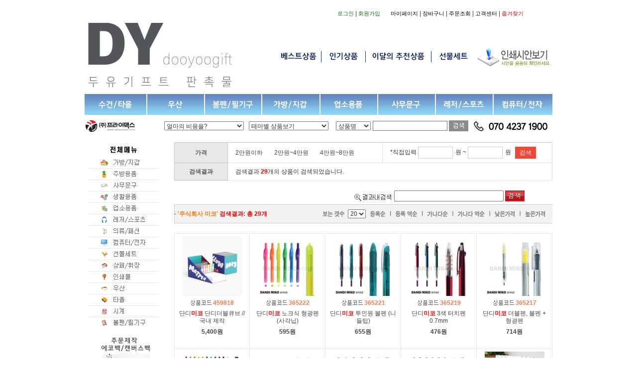

--- FILE ---
content_type: text/html; Charset=euc-kr
request_url: https://www.dooyoogift.com/product/search_keyword.asp?B_code=&sorting=&page=&keytype=p_company&keyword=%C1%D6%BD%C4%C8%B8%BB%E7+%B9%CC%C4%DA&x=0&y=0
body_size: 143224
content:

<link rel="shortcut icon" type="image/x-icon"  href="/dooyoogift/img/favicon.ico" />


<html>
<head>
<title>두유기프트</title>
<meta http-equiv="Content-Type" content="text/html; charset=euc-kr">

<META http-equiv="imagetoolbar" content="no">
<link rel="stylesheet" href="../css/style.css" type="text/css">
<link href="/css/main.css" rel="stylesheet" type="text/css">




</head>

<style scoped>
#hitbox {width: 760px; height: auto; margin:0; padding: 0; border:#cecece solid 1px; background-color:#F6F6F6;}
div {width:auto;}
.fl { float: left; }
.fr { float: right; }
.clear { clear: both; }

.ac { text-align: center; }
.al { text-align: left; }
.ar { text-align: right; }
.searchkeyword { height:48px; line-height:48px; width:460px; }
.searchkeyword_font {  color:#333333; font-size: 12px; font-weight: bold; text-decoration: underline;
position: relative;
    top: -5px;
}
.nav { text-align: center; border-style: solid; border-width: 0 1px 0 1px; border-color: transparent #1a247f transparent #3157c0; }

.hitbox_product {width: 760px; height: auto;   border-style; font-size: 14px; font-weight: bold; border-style: solid; border-width: 0 1px 1px 1px; border-color: transparent #cecece transparent #cecece; background-color:#ffffff;}
.line {  font-size: 14px; color:#333333; padding: 10px 0 10px 25px }
 /* 연관검색어 */
.connect_keyword {  color:#333333; font-size: 12px; font-weight: normal; padding-right:18px; }
a.connect_keyword:hover {  color:#333333; font-size: 12px; font-weight: normal; padding-right:18px; text-decoration: underline;}
a.connect_keyword:link {   color:#333333; font-size: 12px; font-weight: normal; padding-right:18px; }
a.connect_keyword:visited {   color:#333333; font-size: 12px; font-weight: normal; padding-right:18px; }
a.connect_keyword:active {   color:#333333; font-size: 12px; font-weight: normal; padding-right:18px; }


 /*code text.코드*/
.pro_code { font-family: 돋움,굴림, 바탕, Seoul,arial,helvetica; font-size: 12px; color:#1377E9;}

/*cash.가격*/
.cash {font-family: Verdana, "돋움", "굴림", "바탕", Seoul, arial, helvetica; font-size: 12px; color:#ea0806; text-decoration: none;}
/*상품명*/
.hit_pro { font-family: 돋움, 굴림, 바탕, Seoul,arial,helvetica; font-size: 12px; color: #666666; line-height: 16px; font-weight:normal;}
A.hit_pro:link{color: #666666; text-decoration:none; font-weight:normal;}
A.hit_pro:visited {color: #666666; text-decoration:none; font-weight:normal;}
A.hit_pro:active {color: #666666; text-decoration:none; font-weight:normal;}
A.hit_pro:hover {color: #666666; text-decoration:none;font: bold; font-weight:normal;}

/*광고레이어팝업*/
.popup { border: 1px solid #ccc;
    background: #fff;
    padding: 10px 10px 5px 10px;
    width: 244px;
    position: fixed;
   /* top: 69.5%;
    display: none;
    left: 45%;*/
    top:20px;
}

.popup .close {float:right; padding-top: 24px;
}

a.i {
    padding-top: 3px;
}


a.i img {

    position: relative;
    top: 4px;
    padding-left: 3px;
}


a.close_h {
    float: right;
    margin-right: 9px;
}
a.close_h:hover {
    font-weight: bold;
    text-decoration-line: none;
    color: #626262 !important;
}

span.i {
    height: 15px;
    width: 9px;
    background: #dbdbdb;
    color: #fff;
    display: initial;
    position: absolute;
    border-radius: 50px;
    line-height: 17px;
    padding-left: 6px;
    margin-left: 4px;
    margin-top: 1px;
    font-weight: bold;
}
span.i:hover {
    background: #dbdbdb;
    color: #fff;
}

.view_popup {position:absolute; left:183px; top:25px; width:288px; height:55px; z-index:0;
	display:none; background: #fff; border: 1px solid #787878;
    padding: 10px;
    border-radius: 3px;
    color: #646464;
text-align: left;}


.view_popup_section {position:relative; display:none}

/*광고레이어팝업 끝*/


</style>

<body leftmargin="0" topmargin="0" marginwidth="0" marginheight="0">
<script language="JavaScript">

	function pager(p1) {
		if (isNaN(Number(p1)))
		{
			window.alert("숫자만 가능합니다.");
			return true;
		}
		f = document.sortform
		f.page.value = p1
		//f.s_page.value = p2
		f.submit()

	}

	function SetNum(obj){
		 val=obj.value;
		 re=/[^0-9]/gi;
		 obj.value=val.replace(re,"");
	 }


	function sort_go(val) {
		f = document.sortform;
		f.sorting.value = val;
		f.submit()
		//alert("# sort_go");

		//gotoAjax('1');
	}

	function sort_go_cnt() {
		f = document.sortform;
		//f.sorting.value = val;
		f.submit()
		//alert("# sort_go");

	}
	function gotoSsearch() {
		f = document.sortform;

        if(f.skeyword.value=="") {
            alert("검색단어를 입력하세요.")
        return false;
     }
		f.submit()
}

	// 앵커이동
	function goProductTable(){

			location.href="#ProductTable"; //앵커이동
	}

	function sort_go_bak(val) {
		f = document.sortform
		f.sorting.value = val
		f.submit()
	}
</script>
<script type="text/javascript" charset="EUC-KR" src="/admin/common/jquery.js"></script>
<script type="text/javascript" src="/include/AjaxSearchTools.js"></script>



<!-- 광고레이어팝업 스크립 -->
<!-- <script src="../include/js/jquery.min.js"></script> -->
<script>
function view_layer(name){
  document.getElementById(name).style.display='block';
}

function close_layer(name){
  document.getElementById(name).style.display='none';
}
</script>

<!-- 광고레이어팝업 스크립 끝 -->




<link rel="shortcut icon" type="image/x-icon"  href="/dooyoogift/img/favicon.ico" />

<table style="visibility:hidden;" width="100%" border="0" cellspacing="0" cellpadding="0">
	<tr>
		<td  align=center style='padding-right:0;'>
			<table width="940" border="0" cellspacing="0" cellpadding="0" id=standard_table>
				<tr><td></td></tr>
			</table>
		</td>
	</tr>
</table>


<div id="LayerFloatingBn" style="position:absolute; visibility:hidden; z-index:1">
	<div style="width:111px;text-align:center"><img src="../images/quick_btn_sddelivery.png" usemap="#deliverya"></div>
	<map name="deliverya">
		<area shape="rect" coords=" 0, 13, 111, 159" href="/product_w/default_theme_event.asp" />
		<area shape="rect" coords=" 0, 159, 111, 264" href="/product_w/default.asp?a_code=U" />
	</map>
 <!--장바구니 & 오늘본 상품 시작 -->
<div id="CartLayer"   ></div> 
<script type="text/javascript" charset="EUC-KR" src="/admin/common/jquery.js"></script>						
<script type="text/javascript" src="/include/AjaxSearchTools.js"></script>
<script>
	var AjaxSearchTool = new AjaxSearchTool();	
	AjaxSearchTool.getAjaxHtml("/include/cart2.ajax.asp","","#CartLayer");
</script>
  <!-- 장바구니 & 오늘본 상품 끝  -->
</div>


<script language=javascript type=text/javascript>
<!--
var scroll_pixel,div_pixel,gtpos,gbpos,loop,loop2, moving_spd;
var speed2 = 1;           /// setTimeout을 위한 속도 설정


function check_scrollmove()
{


		var top_margin1 = 105;         /// 창의 맨위와의 여백 내려올때
		var top_margin1_2 = 105;      /// 창의 맨위와의 여백 올라올때 ..초기
		var speed = 8;            /// 점차 줄어드는 속도를 위한 설정

		gtpos = document.body.scrollTop+top_margin1;
		gbpos = document.body.scrollTop+top_margin1_2;

		if(parseInt(document.getElementById('LayerFloatingBn').style.top,10) < gtpos)
		{
			 moving_spd = Math.ceil(Math.abs(gbpos-LayerFloatingBn.style.pixelTop)/speed);
			 document.getElementById('LayerFloatingBn').style.top = parseInt(document.getElementById('LayerFloatingBn').style.top,10) + moving_spd;
		}
		if(parseInt(document.getElementById('LayerFloatingBn').style.top,10) > gtpos)
		{
			 moving_spd = Math.ceil(Math.abs(LayerFloatingBn.style.pixelTop-gtpos)/speed);
			 document.getElementById('LayerFloatingBn').style.top = parseInt(document.getElementById('LayerFloatingBn').style.top,10) - moving_spd;
		}

		loop = setTimeout("check_scrollmove()",speed2);

}

-->
</SCRIPT>


<script language=javascript>
// 상단GNB 그룹,오른쪽날개용
function OnResizeCheck()
{
	if (window.CheckLeftMenu) CheckLeftMenu();
	if (window.WindReset_2) WindReset_2();
}
window.onresize = OnResizeCheck;

WindScroll();

function window::onresize(){
	WindReset();
}

function window::onload(){
	WindReset();
}


function WindScroll()
{

LayerFloatingBn.style.left = standard_table.offsetLeft + 950;
LayerFloatingBn.style.top = standard_table.offsetTop;
LayerFloatingBn.style.visibility = "visible";
check_scrollmove();

}
function WindReset()
{
	LayerFloatingBn.style.left = standard_table.offsetLeft + 950;
	LayerFloatingBn.style.top = standard_table.offsetTop;
}

</script>

<link rel="shortcut icon" type="image/x-icon"  href="/dooyoogift/img/favicon.ico" />

<script type="text/javascript" charset="EUC-KR" src="/include/common.js"></script>
<script language="JavaScript">
function flash_movie(src, ids, width, height, wmode)
{
    return "<object classid='clsid:d27cdb6e-ae6d-11cf-96b8-444553540000' codebase='http://download.macromedia.com/pub/shockwave/cabs/flash/swflash.cab#version=6,0,0,0' width="+width+" height="+height+" id="+ids+"><param name=wmode value="+wmode+"><param name=movie value="+src+"><param name=quality value=high><embed src="+src+" quality=high wmode="+wmode+" type='application/x-shockwave-flash' pluginspage='http://www.macromedia.com/shockwave/download/index.cgi?p1_prod_version=shockwaveflash' width="+width+" height="+height+"></embed></object>";
}

function doc_write(cont)
{
    document.write(cont);
}
</script>
<script language="JavaScript">
	function chout (valueid) {
		if(valueid ==  'keyword') {
			if(!document.search_form.keyword.value) document.search_form.keyword.style.backgroundImage="url('/dooyoogift/img/sea_bg.gif')";
		}
		if(valueid ==  'skeyword') {
			if(!document.detail_search_form.skeyword.value) document.detail_search_form.skeyword.style.backgroundImage="url('/dooyoogift/img/skeyword_bg.gif')";
		}
	}

	function ch (valueid) {
		if(valueid ==  'keyword') document.search_form.keyword.style.backgroundImage="";
		if(valueid ==  'skeyword') document.detail_search_form.skeyword.style.backgroundImage="";
	}
	function go_search_money(val) {
		f = document.theme_form
		if(val!="") {
			true;
			f.theme.value=""
			f.action="/product/default.asp"
			f.submit()

		}
	}
		function go_theme(val) {
		f = document.theme_form
		if(val!="") {
			true;
			if ( val == 5){
            f.theme.value= "6";
			}else if (val == 3){
			f.theme.value= "72";
			}else if (val == 4){
			f.theme.value= "11294";
			}
			f.submit()
	   	}
	}
function product_search() {
		f = document.search_form
		if(f.keyword.value=="") {
			alert("검색단어를 입력하세요.")
			return false;
		}
		true;
	}
</script>

<body leftmargin=0 topmargin=0 marginheight="0">


<table width="100%" border="0" cellspacing="0" cellpadding="0">
  <tr>
    <td  align=center style='padding-right:0;'>
		<P style="MARGIN-top:5">
	 <table width="940"  border="0" cellpadding="0" cellspacing="0">
	<tr>
		<td>
		<table width="940"  border="0" cellpadding="0" cellspacing="0">
			<tr>
				<td height="10" colspan="2"></td>
			</tr>
			<tr>

				<td align="right">
				<table width="450" height="24"  border="0" cellpadding="0" cellspacing="0">
					<tr>
						<!-- <td background="/dooyoogift/img/login_back.gif" style="padding-left:18px;"> -->
						<td style="padding-left:18px;">
						  
                  <a href="/member/?return_url=%2Fproduct%2Fsearch%5Fkeyword%2Easp%3FB%5Fcode%3D%26sorting%3D%26page%3D%26keytype%3Dp%5Fcompany%26keyword%3D%25C1%25D6%25BD%25C4%25C8%25B8%25BB%25E7%2B%25B9%25CC%25C4%25DA%26x%3D0%26y%3D0" style="font-family:'돋움';font-size:11px;color:#067609">로그인</a>
                  |
                  <a href="/member/regist.asp?return_url=%2Fproduct%2Fsearch%5Fkeyword%2Easp%3FB%5Fcode%3D%26sorting%3D%26page%3D%26keytype%3Dp%5Fcompany%26keyword%3D%25C1%25D6%25BD%25C4%25C8%25B8%25BB%25E7%2B%25B9%25CC%25C4%25DA%26x%3D0%26y%3D0" style="font-family:'돋움';font-size:11px;color:#067609">회원가입</a>
                  
&nbsp; &nbsp; &nbsp;
<a href="/mypage/" style="font-family:'돋움';font-size:11px;color:#000000">마이페이지</a>
                  | <a href="/shop/cart_list.asp" style="font-family:'돋움';font-size:11px;color:#000000">장바구니</a>
                  | <a href="/customer/order_search.asp" style="font-family:'돋움';font-size:11px;color:#000000">주문조회</a>
                  | <a href="/board/?id=notice" style="font-family:'돋움';font-size:11px;color:#000000">고객센터</a>
                  | <a href="javascript:window.external.AddFavorite('http://www.dooyoogift.com','두유기프트');"  style="font-family:'돋움';font-size:11px;color:#D00A0A">즐겨찾기</a>
						</td>
					</tr>
				</table>
				<td>
			</tr>
		</table>
		<table width="940"  border="0" cellpadding="0" cellspacing="0">
			<tr>
				<td width="220"><A href='/main/' onfocus=this.blur() ><img src='/upload/main/dooyoogift/Main20211201_4.jpg' border=0 onerror="this.src='../images/blank_15.gif'" alt='' align=absmiddle></A></td>
				<td width="720" align="right">
				<table  border="0" cellpadding="0" cellspacing="0">
					<tr>
						<td> <A href='/product/?theme=11068' onfocus=this.blur() ><img src='/upload/main/dooyoogift/Main20170418_10.jpg' border=0 onerror="this.src='../images/blank_15.gif'" alt='' align=absmiddle></A><!-- <img src="/dooyoogift/img/line.gif" border="0"> --><A href='/product/?theme=11056' onfocus=this.blur() ><img src='/upload/main/dooyoogift/Main20170418_14.jpg' border=0 onerror="this.src='../images/blank_15.gif'" alt='' align=absmiddle></A><!-- <img src="/dooyoogift/img/line.gif" border="0"> --><A href='/product/?theme=11058' onfocus=this.blur() ><img src='/upload/main/dooyoogift/Main20170418_11.jpg' border=0 onerror="this.src='../images/blank_15.gif'" alt='' align=absmiddle></A><!-- <img src="/dooyoogift/img/line.gif" border="0"> --><A href='/product/?a_code=J' onfocus=this.blur() ><img src='/upload/main/dooyoogift/Main20170418_12.jpg' border=0 onerror="this.src='../images/blank_15.gif'" alt='' align=absmiddle></A><A href='/board/?id=pds' onfocus=this.blur() ><img src='/upload/main/dooyoogift/Main20120720_5.jpg' border=0 onerror="this.src='../images/blank_15.gif'" alt='' align=absmiddle></A></td>
					</tr>
				</table>
				</td>
			</tr>
		</table>
		<table width="940"  border="0" cellpadding="0" cellspacing="0">
			<tr>
				<td>
				<A href='/product/?a_code=N' onfocus=this.blur() ><img src='/upload/main/dooyoogift/Main20170418_8.jpg' border=0 onerror="this.src='../images/blank_15.gif'" alt='' align=absmiddle></A><A href='/product/?a_code=L' onfocus=this.blur() ><img src='/upload/main/dooyoogift/Main20170418.jpg' border=0 onerror="this.src='../images/blank_15.gif'" alt='' align=absmiddle></A><A href='/product/?a_code=P' onfocus=this.blur() ><img src='/upload/main/dooyoogift/Main20170418_2.jpg' border=0 onerror="this.src='../images/blank_15.gif'" alt='' align=absmiddle></A><A href='/product/?a_code=B' onfocus=this.blur() ><img src='/upload/main/dooyoogift/Main20170418_1.jpg' border=0 onerror="this.src='../images/blank_15.gif'" alt='' align=absmiddle></A><A href='/product/?a_code=F' onfocus=this.blur() ><img src='/upload/main/dooyoogift/Main20170418_3.jpg' border=0 onerror="this.src='../images/blank_15.gif'" alt='' align=absmiddle></A><A href='/product/?a_code=D' onfocus=this.blur() ><img src='/upload/main/dooyoogift/Main20170418_4.jpg' border=0 onerror="this.src='../images/blank_15.gif'" alt='' align=absmiddle></A><A href='/product/?a_code=G' onfocus=this.blur() ><img src='/upload/main/dooyoogift/Main20170418_5.jpg' border=0 onerror="this.src='../images/blank_15.gif'" alt='' align=absmiddle></A><A href='/product/?a_code=I' onfocus=this.blur() ><img src='/upload/main/dooyoogift/Main20170418_6.jpg' border=0 onerror="this.src='../images/blank_15.gif'" alt='' align=absmiddle></A>
				</td>
			</tr>
		</table>
		</td>
	</tr>
</table>

      <table height="45" width="940" border="0" cellspacing="0" cellpadding="0" STYLE="BORDER-BOTTOM:1 SOLID #DDDDDD">
						    <form name="theme_form" method="get"  action="/product/default_theme.asp"  onSubmit="return go_theme()">
        <input type=hidden name=B_code value="">
        <input type=hidden name=sorting value="">
        <input type=hidden name=theme value="">
          <tr>
            <td width="150" align="center">
              <a href="http://www.atopower.com" target="_blank"><img src="/dooyoogift/img/banner.gif" border="0"></a><!-- <script>doc_write(flash_movie('/dooyoogift/img/img1.swf', '', '130', '21', 'transparent'));</script> -->
            </td>
            <td align="center" width="170">
              <select style="width:160" name="search_money" class="text-small" onChange="window.open(value,'_self')">
							<option value="">얼마의 비용을?</option>
							<option value="/product/default_theme.asp?search_money=_300">300원이하</option>
							<option value="/product/default_theme.asp?search_money=301_500">3백원초과~5백원 이하</option>
							<option value="/product/default_theme.asp?search_money=501_1000">5백원초과~1천원 이하</option>
							<option value="/product/default_theme.asp?search_money=1001_2000">1천원초과~2천원 이하</option>
							<option value="/product/default_theme.asp?search_money=2001_3000">2천원초과~3천원 이하</option>
							<option value="/product/default_theme.asp?search_money=3001_5000">3천원초과~5천원 이하</option>
							<option value="/product/default_theme.asp?search_money=5001_10000">5천원초과~1만원 이하</option>
							<option value="/product/default_theme.asp?search_money=10001_20000">1만원초과~2만원 이하</option>
							<option value="/product/default_theme.asp?search_money=20001_30000">2만원초과~3만원 이하</option>
							<option value="/product/default_theme.asp?search_money=30001_50000">3만원초과~5만원 이하</option>
							<option value="/product/default_theme.asp?search_money=50001_100000">5만원초과~10만원 이하</option>
							<option value="/product/default_theme.asp?search_money=100001_">10만원초과</option>
						</select>
            </td>
            <td align="center" width="170">
              <select style="width:160px" name="gubun" class="text-small" onChange="go_theme(this.value)">
                <option value="">테마별 상품보기</option>
                <option value="5" >어떤 행사에? (행사별)</option>
                <option value="3" >어떤 업종에? (업종별)</option>
                <option value="4" >어떤 분들께? (대상별)</option>
              </select>
            </td>
			 </form>
			<form name="search_form" method="get" action="/product/search_keyword.asp" onSubmit="return product_search()">
            <td align="right" style="padding-right:4" width="80">
              <select name="keytype" style="width:70">
                <option value="p_name" >상품명</option>
                <option value="p_code" >상품코드</option>
                
              </select>
            </td>
            <td>
              <script type="text/JavaScript">
<!--
var search_bg_targeted = -1;
function getAbsoluteTop(oNode) { // 절대 높이 계산
	var oCurrentNode=oNode;
	var iTop=0;
	while(oCurrentNode.tagName!="BODY") {
		iTop+=oCurrentNode.offsetTop;
		oCurrentNode=oCurrentNode.offsetParent;
	}
	return iTop;
}

function getAbsoluteLeft(oNode) { // 절대 좌측 계산
	var oCurrentNode=oNode;
	var iLeft=0;
	while(oCurrentNode.tagName!="BODY"){
		iLeft+=oCurrentNode.offsetLeft;
		oCurrentNode=oCurrentNode.offsetParent;
	}
	return iLeft;
}

function isIE() {
	if (navigator.userAgent.indexOf("MSIE") >= 0) {
		return true;
	} else {
		return false;
	}
}

function search_strip(a) {
	f = document.search_form
	if (a) {
		if ((a == "K" && f.keyword.value != "") || (a == "M")) {
			f.keyword.style.backgroundImage = '';
			search_bg_targeted = -1;
		}
	} else {
		f.keyword.style.backgroundImage = '';
		search_bg_targeted = -1;
	}
}

function searchsubmit() {
	var check = true;
	var sugCurPos = document.frames["hFrame"].curCursorPos;
//	var nil_Search = "btn";
//	if(sugCurPos > -1) nil_Search = "sugtop";
	return check;
}
//-->
</script> 
						  <input type="text" autocomplete="off" name="keyword" id="keyword" 
						  style="width:150px; height:20px; line-height:20px; border:1px solid #707070;ime-mode:active;" class="input_sch" onkeyup="search_strip('K');" onmousedown="search_strip('M');">
                         
                          <input type=image src="/dooyoogift/img/searchgo.gif" align="absmiddle" style="border:0" name="image3"><script type="text/javascript">
<!--
function SchSug_setcoor(url,width) {
	//alert(url);
	document.write("<div id=SchSug style='Z-INDEX: 1; POSITION: absolute;'>");
	document.write("<iframe id=hFrame name=hFrame src='"+url+"' style='width:"+width+"px;display:inline' frameborder=1 scrolling=no></iframe>");
	document.write("</div>");
	document.write("<div id=set_sugicn style='width:0px; height:0px; position:absolute; left:50px; top:50px; z-index:1; display:none;'><img src='' width=13 height=13 style='cursor:pointer' id=sugicn></div>");
	document.write("<div id=set_sugicnUP style='width:200px; height:200px; position:relative; left:50px; top:50px; z-index:1; display:none;'><img src='' width=13 height=13 style='cursor:pointer' id=sugicnUP></div>");
	
	var obj = document.getElementById("SchSug");
	obj.style.top = getAbsoluteTop(document.getElementById("keyword")) + document.getElementById("keyword").offsetHeight;
	obj.style.left = getAbsoluteLeft(document.getElementById("keyword")) - 0;

	var obj_set_sugicn = document.getElementById("set_sugicn");
	obj_set_sugicn.style.top = getAbsoluteTop(document.getElementById("keyword")) + 4;
	obj_set_sugicn.style.left = getAbsoluteLeft(document.getElementById("keyword")) + document.getElementById("keyword").offsetWidth - 17;
	
	var obj_set_sugicnUP = document.getElementById("set_sugicnUP");
	obj_set_sugicnUP.style.top = getAbsoluteTop(document.getElementById("keyword")) + 4;
	obj_set_sugicnUP.style.left = getAbsoluteLeft(document.getElementById("keyword")) + document.getElementById("keyword").offsetWidth - 17;

	if(isIE()) document.getElementById('set_sugicn').style.display = '';
}

//SchSug_setcoor('/suggest/ajax_suggest.asp',300);
//-->
</script> 

            </td>
			<td><img src='/upload/main/dooyoogift/Main20211013_23.jpg' border=0 onerror="this.src='../images/blank_15.gif'" alt=''  align=absmiddle></td>
          </tr>
        </form>
      </table>

    </td>
  </tr>
</table>


<table width="100%"  border="0" cellpadding="0" cellspacing="0" align="center" style="margin-top:10px">


	<tr>

    <td align="center"  align=center style='padding-right:0;'>




		<!-- middle -->
		<!-- category list-->

		<!-- //category list-->

		<table width="940" border="0" cellpadding="0" cellspacing="0">
			<tr>
				<td>
				<table width="940" border="0" cellpadding="0" cellspacing="0">
					<tr>
						<td valign="top" width="170" style="padding-right:10px">
						<!-- left menu -->
						
<link rel="shortcut icon" type="image/x-icon"  href="/dooyoogift/img/favicon.ico" />
<!doctype html>

<link rel="shortcut icon" type="image/x-icon"  href="/dooyoogift/img/favicon.ico" />

<link href="../css/reset.css" rel="stylesheet">
<link href="../css/cate_h.css" rel="stylesheet">
<script type="text/javascript">
function MM_swapImgRestore() { //v3.0
  var i,x,a=document.MM_sr; for(i=0;a&&i<a.length&&(x=a[i])&&x.oSrc;i++) x.src=x.oSrc;
}
function MM_preloadImages() { //v3.0
  var d=document; if(d.images){ if(!d.MM_p) d.MM_p=new Array();
    var i,j=d.MM_p.length,a=MM_preloadImages.arguments; for(i=0; i<a.length; i++)
    if (a[i].indexOf("#")!=0){ d.MM_p[j]=new Image; d.MM_p[j++].src=a[i];}}
}

function MM_findObj(n, d) { //v4.01
  var p,i,x;  if(!d) d=document; if((p=n.indexOf("?"))>0&&parent.frames.length) {
    d=parent.frames[n.substring(p+1)].document; n=n.substring(0,p);}
  if(!(x=d[n])&&d.all) x=d.all[n]; for (i=0;!x&&i<d.forms.length;i++) x=d.forms[i][n];
  for(i=0;!x&&d.layers&&i<d.layers.length;i++) x=MM_findObj(n,d.layers[i].document);
  if(!x && d.getElementById) x=d.getElementById(n); return x;
}

function MM_swapImage() { //v3.0
  var i,j=0,x,a=MM_swapImage.arguments; document.MM_sr=new Array; for(i=0;i<(a.length-2);i+=3)
   if ((x=MM_findObj(a[i]))!=null){document.MM_sr[j++]=x; if(!x.oSrc) x.oSrc=x.src; x.src=a[i+2];}
}
</script>
<script language="JavaScript">
	function smenu_open(a_code) {
		f = document.all
		var tdiv = eval("document.all.menu_" + a_code);
		if(tdiv.style.display == '') {
			tdiv.style.display = "none";
		} else {
			tdiv.style.display = "";
		}
	}
</script>
<style type="text/css">
.cate_list_200 {z-index:20;font-size:0;line-height:0;float:left;}
.cate_list_200 img {vertical-align:top;}

.cl_w {position:relative;z-index:10}

.cate_2019_tbl_img img:hover {border:1px solid #DE4747 !important;}
.cate_layer,.cate_layer1,.cate_layer2 {border:1px solid #cecece !important;}
.cate_2019 li a,.cate_2019 li a:hover {font-family:'Gulim' important;}
.cate_2019 li a:hover {color:#DE4747 !important;}

.cate_layer1,.cate_layer2 {position:absolute;left:154px;top:0;height:458px;padding:0 15px;z-index:100000;background:#fff; }

 
</style>
<div class="cate_list_200">
	<div class="cl_w">
	<img src='/upload/main/dooyoogift/Main20211013_30.jpg' border=0 onerror="this.src='../images/blank_15.gif'" alt=''  align=absmiddle>

	<!-- 가방지갑 -->
		<a href="/product_w/?A_code=B" onmouseout="MM_swapImgRestore();smenu_open('B')" onmouseover="MM_swapImage('Image05','','/dooyoogift/img/m_on_01.gif',1);smenu_open('B')"><img src="/dooyoogift/img/m_01.gif" id="Image05" border="0"></a><div id="menu_B" class="cate_layer1" style="display:none" onmouseover="smenu_open('B')" onmouseout="smenu_open('B')"><div class='cate_2019'><ul class='cate_2019_ul1'><li><a href='/product/?a_code=B&b_code=BCC'>가방(다용도/멀티)</a></li><li><a href='/product/?a_code=B&b_code=BCB'>가방(미니/파우치)</a></li><li><a href='/product/?a_code=B&b_code=BCD'>가방(배낭/백팩)</a></li><li><a href='/product/?a_code=B&b_code=BCO'>가방(보온/보냉)</a></li><li><a href='/product/?a_code=B&b_code=BBZ'>가방(서류/노트북)</a></li><li><a href='/product/?a_code=B&b_code=BCK'>가방(숄더/크로스)</a></li><li><a href='/product/?a_code=B&b_code=BCE'>가방(스포츠/쌕)</a></li><li><a href='/product/?a_code=B&b_code=BCA'>가방(시장가방)</a></li><li><a href='/product/?a_code=B&b_code=BCH'>가방(에코백/면)</a></li><li><a href='/product/?a_code=B&b_code=BCF'>가방(여행/캐리어)</a></li><li><a href='/product/?a_code=B&b_code=BBY'>가방(유치원/학원)</a></li><li><a href='/product/?a_code=B&b_code=BCG'>가방(종이/쇼핑백)</a></li><li><a href='/product/?a_code=B&b_code=BCL'>가방(종합)</a></li><li><a href='/product/?a_code=B&b_code=BBR'>머니클립/동전지갑</a></li><li><a href='/product/?a_code=B&b_code=BBL'>명함지갑/케이스</a></li><li><a href='/product/?a_code=B&b_code=BBQ'>여권지갑/네임텍</a></li><li><a href='/product/?a_code=B&b_code=BCN'>지갑(종합)</a></li><li><a href='/product/?a_code=B&b_code=BBW'>카드지갑/케이스</a></li><li><a href='/product/?a_code=B&b_code=BBO'>통장지갑/보관집</a></li><li><a href='/product/?a_code=B&b_code=BCM'>패션지갑/일반지갑</a></li></ul><table class='cate_2019_tbl_img' cellspacing='7'><tr><td ><a href=/product_w/search_keyword.asp?B_code=&sorting=&page=&keytype=p_company&keyword=%C1%A6%B7%CE%BF%FE%C0%CC%BD%BA%C5%CD&x=0&y=0><img src='/upload/ad_new/F120240318154825.jpg' alt='포토광고'  width='180' height='180' border=0 title=B15-000326 /></a></td><td ><a href=/product_w/?a_code=B&h_cp=Y&t_type=%B4%EB%C7%CF%BB%F3%BB%E7><img src='/upload/ad_new/F120251224101419.jpg' alt='포토광고'  width='180' height='180' border=0 title=B15-000026 /></a></td><td ><a href=/product_w/search_keyword.asp?B_code=&sorting=&page=&keytype=p_company&keyword=%C1%B6%C0%BA%BB%EA%BE%F7&x=0&y=0><img src='/upload/ad_new/F120250611134900.jpg' alt='포토광고'  width='180' height='180' border=0 title=B15-000368 /></a></td></tr><tr><td ><a href=/product_w/?A_code=B&h_cp=Y&t_type=%B9%AB%BA%EA&x=0&y=0><img src='/upload/ad_new/F120251217135946.jpg' alt='포토광고'  width='180' height='180' border=0 title=B15-000148 /></a></td><td ><a href=/product_w/?a_code=B&h_cp=Y&t_type=%B5%F0%BE%D8%B9%E9&x=0&y=0><img src='/upload/ad_new/F120220210142832.jpg' alt='포토광고'  width='180' height='180' border=0 title=B15-000269 /></a></td><td ><a href=/product_w/Default.asp?a_code=B&h_cp=Y&t_type=%C1%A6%C6%AE%C0%CC%BF%A3><img src='/upload/ad_new/F120240701173245.jpg' alt='포토광고'  width='180' height='180' border=0 title=B15-000025 /></a></td></tr></table></div></div>

	<!-- 주방용품 -->
		<a href="/product_w/?A_code=C" onmouseout="MM_swapImgRestore();smenu_open('C')" onmouseover="MM_swapImage('Image06','','/dooyoogift/img/m_on_02.gif',1);smenu_open('C')"><img src="/dooyoogift/img/m_02.gif" id="Image06" border="0"></a><div id="menu_C" class="cate_layer2" style="display:none" onmouseover="smenu_open('C')" onmouseout="smenu_open('C')"><div class='cate_2019'><ul class='cate_2019_ul2'><li><a href='/product/?a_code=C&b_code=CAB'>그릇세트</a></li><li><a href='/product/?a_code=C&b_code=CAD'>냄비/전골냄비</a></li><li><a href='/product/?a_code=C&b_code=CBB'>냄비받침/컵받침</a></li><li><a href='/product/?a_code=C&b_code=CBF'>도시락/찬합</a></li><li><a href='/product/?a_code=C&b_code=CAH'>뚝배기/가마솥</a></li><li><a href='/product/?a_code=C&b_code=CAI'>물통/물병</a></li><li><a href='/product/?a_code=C&b_code=CAJ'>믹싱볼/함박</a></li><li><a href='/product/?a_code=C&b_code=CAK'>밀폐용기/양념병</a></li><li><a href='/product/?a_code=C&b_code=CBG'>보온병/보냉병</a></li><li><a href='/product/?a_code=C&b_code=CCM'>보틀/마이보틀</a></li><li><a href='/product/?a_code=C&b_code=CCT'>수세미/행주</a></li><li><a href='/product/?a_code=C&b_code=CAL'>수저세트/수저통</a></li><li><a href='/product/?a_code=C&b_code=CCL'>식탁매트</a></li><li><a href='/product/?a_code=C&b_code=CAM'>앞치마</a></li><li><a href='/product/?a_code=C&b_code=CAV'>야채칼/식도/도마</a></li><li><a href='/product/?a_code=C&b_code=CAU'>예배상/찻상</a></li><li><a href='/product/?a_code=C&b_code=CBK'>와인악세사리</a></li><li><a href='/product/?a_code=C&b_code=CAP'>쟁반</a></li><li><a href='/product/?a_code=C&b_code=CBX'>접시/유리접시</a></li><li><a href='/product/?a_code=C&b_code=CAS'>주방가전제품</a></li><li><a href='/product/?a_code=C&b_code=CAQ'>주방기구세트</a></li><li><a href='/product/?a_code=C&b_code=CAR'>주방장갑/위생장갑</a></li><li><a href='/product/?a_code=C&b_code=CCV'>포트/티메이커</a></li><li><a href='/product/?a_code=C&b_code=CCE'>컵(도자기머그)</a></li><li><a href='/product/?a_code=C&b_code=CCH'>컵(스텐머그)</a></li><li><a href='/product/?a_code=C&b_code=CCD'>컵(유리컵)</a></li><li><a href='/product/?a_code=C&b_code=CCU'>컵(종합)</a></li><li><a href='/product/?a_code=C&b_code=CCI'>컵(주석제품)</a></li><li><a href='/product/?a_code=C&b_code=CCJ'>컵(커피잔/찻잔)</a></li><li><a href='/product/?a_code=C&b_code=CCR'>컵(플라스틱)</a></li><li><a href='/product/?a_code=C&b_code=CCO'>텀블러(속지교체)</a></li><li><a href='/product/?a_code=C&b_code=CCP'>텀블러(스텐)</a></li><li><a href='/product/?a_code=C&b_code=CCG'>텀블러(종합)</a></li><li><a href='/product/?a_code=C&b_code=CCQ'>텀블러(투명)</a></li><li><a href='/product/?a_code=C&b_code=CCN'>텀블러(플라스틱)</a></li><li><a href='/product/?a_code=C&b_code=CBI'>티스푼/포크</a></li><li><a href='/product/?a_code=C&b_code=CAZ'>후라이팬/조리기</a></li><li><a href='/product/?a_code=C&b_code=CCW'>컵홀더</a></li></ul><table class='cate_2019_tbl_img' cellspacing='7'><tr><td ><a href=/product_w/?A_code=C&h_cp=Y&t_type=%BE%DF%B3%EB%BD%BA&x=23&y=25><img src='/upload/ad_new/F120260107143336.jpg' alt='포토광고'  width='180' height='180' border=0 title=B15-000138 /></a></td><td ><a href=/product_w/?a_code=C&h_cp=Y&t_type=%BB%EF%C0%B0%B1%B8%C4%C4%C6%DB%B4%CF><img src='/upload/ad_new/F120250627085923.jpg' alt='포토광고'  width='180' height='180' border=0 title=B15-000401 /></a></td><td ><a href=/product_w/?A_code=C&h_cp=Y&t_type=%B4%EB%B7%FA%BB%EA%BE%F7&x=0&y=0><img src='/upload/ad_new/F120200206111723.png' alt='포토광고'  width='180' height='180' border=0 title=B15-000166 /></a></td></tr><tr><td ><a href=/product_w/?a_code=C&h_cp=Y&t_type=%C0%CF%BC%BA%B7%CE&ad=&ad_idx=0><img src='/upload/ad_new/F120231128153332.jpg' alt='포토광고'  width='180' height='180' border=0 title=B15-000312 /></a></td><td ><a href=/product_w/?A_code=C&h_cp=Y&t_type=%BA%F1%C1%EE%BF%C2><img src='/upload/ad_new/F120250915094820.jpg' alt='포토광고'  width='180' height='180' border=0 title=B15-000413 /></a></td><td ><a href=/product_w/?a_code=C&h_cp=Y&t_type=%C5%D7%C0%CC%BA%ED%BE%C6%C6%AE&x=0&y=0><img src='/upload/ad_new/F120240223173301.jpg' alt='포토광고'  width='180' height='180' border=0 title=B15-000351 /></a></td></tr></table></div></div>

	<!-- 사무문구 -->
		<a href="/product_w/?A_code=D" onmouseout="MM_swapImgRestore();smenu_open('D')" onmouseover="MM_swapImage('Image08','','/dooyoogift/img/m_on_03.gif',1);smenu_open('D')"><img src="/dooyoogift/img/m_03.gif" id="Image08" border="0"></a><div id="menu_D" class="cate_layer2" style="display:none" onmouseover="smenu_open('D')" onmouseout="smenu_open('D')"><div class='cate_2019'><ul class='cate_2019_ul2'><li><a href='/product/?a_code=D&b_code=DAB'>계산기</a></li><li><a href='/product/?a_code=D&b_code=DAE'>다이어리/플래너</a></li><li><a href='/product/?a_code=D&b_code=DCH'>독서대/데스크세트</a></li><li><a href='/product/?a_code=D&b_code=DAG'>레이저포인터</a></li><li><a href='/product/?a_code=D&b_code=DCV'>메모지/떡메모지</a></li><li><a href='/product/?a_code=D&b_code=DBH'>메모지(점착/접착)</a></li><li><a href='/product/?a_code=D&b_code=DDB'>메모지(종합)</a></li><li><a href='/product/?a_code=D&b_code=DAK'>메모지함</a></li><li><a href='/product/?a_code=D&b_code=DAC'>메모패드/클립보드</a></li><li><a href='/product/?a_code=D&b_code=DBT'>명함첩/명함통</a></li><li><a href='/product/?a_code=D&b_code=DAN'>바인더</a></li><li><a href='/product/?a_code=D&b_code=DAH'>봉투칼</a></li><li><a href='/product/?a_code=D&b_code=DCR'>사무기기</a></li><li><a href='/product/?a_code=D&b_code=DAT'>사원증/명찰케이스</a></li><li><a href='/product/?a_code=D&b_code=DCM'>색연필/크레파스</a></li><li><a href='/product/?a_code=D&b_code=DAR'>수첩/노트</a></li><li><a href='/product/?a_code=D&b_code=DBD'>앨범/탁상일기</a></li><li><a href='/product/?a_code=D&b_code=DCU'>원목사무문구</a></li><li><a href='/product/?a_code=D&b_code=DDC'>책상/의자/가구</a></li><li><a href='/product/?a_code=D&b_code=DAW'>인주함/도장지갑</a></li><li><a href='/product/?a_code=D&b_code=DAX'>자/사출자</a></li><li><a href='/product/?a_code=D&b_code=DCW'>저금통</a></li><li><a href='/product/?a_code=D&b_code=DAV'>책갈피/책받침</a></li><li><a href='/product/?a_code=D&b_code=DDD'>카드/엽서</a></li><li><a href='/product/?a_code=D&b_code=DBB'>클립/홀더</a></li><li><a href='/product/?a_code=D&b_code=DAP'>필병/연필꽂이</a></li><li><a href='/product/?a_code=D&b_code=DBI'>필통/필함</a></li><li><a href='/product/?a_code=D&b_code=DCG'>학습교재/장난감</a></li><li><a href='/product/?a_code=D&b_code=DCX'>화일/L홀더</a></li></ul><table class='cate_2019_tbl_img' cellspacing='7'><tr><td ><a href=/product_w/?a_code=D&h_cp=Y&t_type=%C7%C7%BF%C0%B7%B9&x=0&y=0&ad=&ad_idx=0><img src='/upload/ad_new/F120200106162337.jpg' alt='포토광고'  width='180' height='180' border=0 title=B15-000160 /></a></td><td ><a href=/product_w/search_keyword.asp?B_code=&sorting=&page=&keytype=p_company&keyword=%C1%F6%BF%A1%BD%BA%BF%F8&x=0&y=0><img src='/upload/ad_new/F120250124140324.png' alt='포토광고'  width='180' height='180' border=0 title=B15-000378 /></a></td><td ><a href=/product_w/search_keyword.asp?B_code=&sorting=&page=&keytype=p_company&keyword=%C0%AF%BD%C5%B8%DE%B8%F0&x=0&y=0><img src='/upload/ad_new/F120250122151912.jpg' alt='포토광고'  width='180' height='180' border=0 title=B15-000115 /></a></td></tr><tr><td ><a href=/product_w/?A_code=D&h_cp=Y&t_type=%C0%E7%BD%C2%B1%D7%B7%EC&x=0&y=0><img src='/upload/ad_new/F120250930112131.jpg' alt='포토광고'  width='180' height='180' border=0 title=B15-000416 /></a></td><td ><a href=/product_w/?A_code=D&h_cp=Y&t_type=%BE%C6%C5%A9%B7%CE&x=0&y=0><img src='/upload/ad_new/F120230830141659.jpg' alt='포토광고'  width='180' height='180' border=0 title=B15-000239 /></a></td><td ><a href=/product_w/search_keyword.asp?B_code=&sorting=&page=&keytype=p_company&keyword=%B7%CE%BE%E2%BF%C0%C7%C7%BD%BA&x=0&y=0><img src='/upload/ad_new/F120251024163134.jpg' alt='포토광고'  width='180' height='180' border=0 title=B15-000421 /></a></td></tr></table></div></div>

	<!-- 생활용품 -->
		<a href="/product_w/?A_code=E" onmouseout="MM_swapImgRestore();smenu_open('E')" onmouseover="MM_swapImage('Image09','','/dooyoogift/img/m_on_04.gif',1);smenu_open('E')"><img src="/dooyoogift/img/m_04.gif" id="Image09" border="0"></a><div id="menu_E" class="cate_layer2" style="display:none" onmouseover="smenu_open('E')" onmouseout="smenu_open('E')"><div class='cate_2019'><ul class='cate_2019_ul2'><li><a href='/product/?a_code=E&b_code=EDC'>검사증/증권커버</a></li><li><a href='/product/?a_code=E&b_code=ECN'>공구/공구함</a></li><li><a href='/product/?a_code=E&b_code=ECM'>구급함/일회용밴드</a></li><li><a href='/product/?a_code=E&b_code=EDM'>돋보기/돋보기세트</a></li><li><a href='/product/?a_code=E&b_code=EAW'>렌턴/후레시</a></li><li><a href='/product/?a_code=E&b_code=ECL'>모기약/모기채</a></li><li><a href='/product/?a_code=E&b_code=EDT'>목쿠션/쿠션</a></li><li><a href='/product/?a_code=E&b_code=EDU'>무릎담요/담요</a></li><li><a href='/product/?a_code=E&b_code=EDQ'>미니화분/씨앗</a></li><li><a href='/product/?a_code=E&b_code=EDK'>바디워시/로션</a></li><li><a href='/product/?a_code=E&b_code=EAF'>반짇고리</a></li><li><a href='/product/?a_code=E&b_code=EDS'>반려동물(펫)용품</a></li><li><a href='/product/?a_code=E&b_code=EDL'>발매트</a></li><li><a href='/product/?a_code=E&b_code=EDV'>방석/침구류</a></li><li><a href='/product/?a_code=E&b_code=ECK'>방향제/디퓨져</a></li><li><a href='/product/?a_code=E&b_code=EAJ'>부채/효자손</a></li><li><a href='/product/?a_code=E&b_code=ECR'>비누/손세정제</a></li><li><a href='/product/?a_code=E&b_code=EDA'>생활잡화(기타)</a></li><li><a href='/product/?a_code=E&b_code=ECS'>샴푸/린스세트</a></li><li><a href='/product/?a_code=E&b_code=ECT'>세제/주방세제</a></li><li><a href='/product/?a_code=E&b_code=ECA'>손톱깎이세트</a></li><li><a href='/product/?a_code=E&b_code=EBF'>수납함/정리함</a></li><li><a href='/product/?a_code=E&b_code=EBZ'>안경닦이/케이스</a></li><li><a href='/product/?a_code=E&b_code=EDG'>액자</a></li><li><a href='/product/?a_code=E&b_code=ECV'>온/습도계</a></li><li><a href='/product/?a_code=E&b_code=EBD'>옷걸이/가방걸이</a></li><li><a href='/product/?a_code=E&b_code=ECW'>욕실용품(기타)</a></li><li><a href='/product/?a_code=E&b_code=EDP'>욕실용품(종합)</a></li><li><a href='/product/?a_code=E&b_code=EDR'>위생용품(종합)</a></li><li><a href='/product/?a_code=E&b_code=EDI'>인테리어소품</a></li><li><a href='/product/?a_code=E&b_code=EDF'>주차알림판</a></li><li><a href='/product/?a_code=E&b_code=ECX'>줄자</a></li><li><a href='/product/?a_code=E&b_code=EDE'>차량용품</a></li><li><a href='/product/?a_code=E&b_code=ECY'>청소용품</a></li><li><a href='/product/?a_code=E&b_code=ECZ'>칫솔/덴탈용품</a></li><li><a href='/product/?a_code=E&b_code=EDO'>한국전통상품</a></li><li><a href='/product/?a_code=E&b_code=ECU'>호신/안전용품</a></li><li><a href='/product/?a_code=E&b_code=EAV'>화장품/이미용품</a></li></ul><table class='cate_2019_tbl_img' cellspacing='7'><tr><td ><a href=/product_w/search_keyword.asp?B_code=HBS&sorting=&page=&keytype=p_company&keyword=%C5%C2%B1%A4%BF%F9%B5%E5&x=0&y=0><img src='/upload/ad_new/F120250414144022.jpg' alt='포토광고'  width='180' height='180' border=0 title=B15-000392 /></a></td><td ><a href=/product_w/search_keyword.asp?B_code=&sorting=&keytype=p_company&keyword=%C5%BE%C5%A9%B8%B0&x=0&y=0><img src='/upload/ad_new/F120180723111953.jpg' alt='포토광고'  width='180' height='180' border=0 title=B15-000012 /></a></td><td ><a href=/product_w/search_keyword.asp?B_code=&sorting=&keytype=p_company&keyword=%C1%F6%BF%A4%BE%C6%C0%CC%C5%DB&x=0&y=0><img src='/upload/ad_new/F120180814102151.jpg' alt='포토광고'  width='180' height='180' border=0 title=B15-000060 /></a></td></tr><tr><td ><a href=/product_w/?A_code=E&h_cp=Y&t_type=%C1%B6%C0%CC%C6%E4%C0%CE%C6%C3&x=0&y=0><img src='/upload/ad_new/F120210421134530.jpg' alt='포토광고'  width='180' height='180' border=0 title=B15-000149 /></a></td><td ><a href=/product_w/search_keyword.asp?B_code=&sorting=&page=&keytype=p_company&keyword=%B5%CE%B5%CE%C4%C4%C6%DB%B4%CF&x=0&y=0><img src='/upload/ad_new/F120250320152654.jpg' alt='포토광고'  width='180' height='180' border=0 title=B15-000320 /></a></td><td ><a href=/product_w/search_keyword.asp?B_code=&sorting=&page=&keytype=p_company&keyword=%BC%EE%C7%CE%C6%D1%C5%E4%B8%AE&x=0&y=0><img src='/upload/ad_new/F120250821155700.jpg' alt='포토광고'  width='180' height='180' border=0 title=B15-000408 /></a></td></tr></table></div></div>

	<!-- 업소용품 -->
		<a href="/product_w/?A_code=F" onmouseout="MM_swapImgRestore();smenu_open('F')" onmouseover="MM_swapImage('Image10','','/dooyoogift/img/m_on_05.gif',1);smenu_open('F')"><img src="/dooyoogift/img/m_05.gif" id="Image10" border="0"></a><div id="menu_F" class="cate_layer1" style="display:none" onmouseover="smenu_open('F')" onmouseout="smenu_open('F')"><div class='cate_2019'><ul class='cate_2019_ul1'><li><a href='/product/?a_code=F&b_code=FAH'>냉장고자석</a></li><li><a href='/product/?a_code=F&b_code=FAI'>네프킨/젓가락집</a></li><li><a href='/product/?a_code=F&b_code=FAA'>라이타/성냥</a></li><li><a href='/product/?a_code=F&b_code=FAB'>메뉴판</a></li><li><a href='/product/?a_code=F&b_code=FAC'>면봉/요지</a></li><li><a href='/product/?a_code=F&b_code=FAE'>오프너</a></li><li><a href='/product/?a_code=F&b_code=FAP'>위생백/롤백/호일</a></li><li><a href='/product/?a_code=F&b_code=FAF'>재떨이</a></li><li><a href='/product/?a_code=F&b_code=FAJ'>종이컵</a></li><li><a href='/product/?a_code=F&b_code=FAG'>티슈(물티슈)</a></li><li><a href='/product/?a_code=F&b_code=FAR'>티슈(종합)</a></li><li><a href='/product/?a_code=F&b_code=FAN'>티슈(지갑/각티슈)</a></li><li><a href='/product/?a_code=F&b_code=FAQ'>티슈(화장지/여행용)</a></li></ul><table class='cate_2019_tbl_img' cellspacing='7'><tr><td ><a href=/product_w/search_keyword.asp?B_code=&sorting=&page=&keytype=p_company&keyword=%B4%F5%BC%F6&x=0&y=0><img src='/upload/ad_new/F120231121102410.jpg' alt='포토광고'  width='180' height='180' border=0 title=B15-000339 /></a></td><td ><a href=/product_w/search_keyword.asp?B_code=EAW&sorting=&page=&keytype=p_company&keyword=%B1%DD%B0%AD%BB%EA%BE%F7&x=17&y=27><img src='/upload/ad_new/F120230809164822.jpg' alt='포토광고'  width='180' height='180' border=0 title=B15-000132 /></a></td><td ><a href=/product_w/search_keyword.asp?B_code=&sorting=&page=&keytype=p_company&keyword=%B5%BF%C7%D8%BB%F3%BB%E7&x=51&y=26><img src='/upload/ad_new/F120250213152108.jpg' alt='포토광고'  width='180' height='180' border=0 title=B15-000371 /></a></td></tr><tr><td ><a href=/product_w/search_keyword.asp?page=1&keytype=p_company&keyword=%B1%C2%C7%CA%C4%DA%B8%AE%BE%C6&sorting=&p_code=&PageCount=7&keyprice1=&keyprice2=&m_page_size=50&skeyword=nfc#ProductTable><img src='/upload/ad_new/F120251120143959.jpg' alt='포토광고'  width='180' height='180' border=0 title=B15-000331 /></a></td><td ><a href=/product_w/search_keyword.asp?B_code=&sorting=&page=&keytype=p_company&keyword=%B0%F8%C4%C5%28GONGCUP%29&x=37&y=26><img src='/upload/ad_new/F120251014150139.jpg' alt='포토광고'  width='180' height='180' border=0 title=B15-000418 /></a></td><td ><a href=/product_w/search_keyword.asp?B_code=&sorting=&page=&keytype=p_company&keyword=%28%C1%D6%29%B9%CC%B7%CE&x=0&y=0><img src='/upload/ad_new/F120220726112533.jpg' alt='포토광고'  width='180' height='180' border=0 title=B15-000307 /></a></td></tr></table></div></div>

	<!-- 레저스포츠 -->
		<a href="/product_w/?A_code=G" onmouseout="MM_swapImgRestore();smenu_open('G')" onmouseover="MM_swapImage('Image14','','/dooyoogift/img/m_on_06.gif',1);smenu_open('G')"><img src="/dooyoogift/img/m_06.gif" id="Image14" border="0"></a><div id="menu_G" class="cate_layer2" style="display:none" onmouseover="smenu_open('G')" onmouseout="smenu_open('G')"><div class='cate_2019'><ul class='cate_2019_ul2'><li><a href='/product/?a_code=G&b_code=GBE'>골프공</a></li><li><a href='/product/?a_code=G&b_code=GCO'>골프모자</a></li><li><a href='/product/?a_code=G&b_code=GCM'>골프양말</a></li><li><a href='/product/?a_code=G&b_code=GBJ'>골프용품(기타)</a></li><li><a href='/product/?a_code=G&b_code=GAD'>골프용품(종합)</a></li><li><a href='/product/?a_code=G&b_code=GCN'>골프장갑</a></li><li><a href='/product/?a_code=G&b_code=GAF'>돗자리/매트</a></li><li><a href='/product/?a_code=G&b_code=GCD'>등산/캠핑용품</a></li><li><a href='/product/?a_code=G&b_code=GBF'>마스크(종합)</a></li><li><a href='/product/?a_code=G&b_code=GCP'>마스크(KF인증)</a></li><li><a href='/product/?a_code=G&b_code=GCQ'>마스크(덴탈/일반)</a></li><li><a href='/product/?a_code=G&b_code=GCR'>마스크악세사리</a></li><li><a href='/product/?a_code=G&b_code=GCS'>마스크위생세트</a></li><li><a href='/product/?a_code=G&b_code=GAI'>만보기/만보계</a></li><li><a href='/product/?a_code=G&b_code=GCL'>맥가이버칼</a></li><li><a href='/product/?a_code=G&b_code=GCK'>보호대/아대</a></li><li><a href='/product/?a_code=G&b_code=GCB'>비치볼/튜브</a></li><li><a href='/product/?a_code=G&b_code=GBP'>스포츠용품</a></li><li><a href='/product/?a_code=G&b_code=GAM'>아이스박스/팩</a></li><li><a href='/product/?a_code=G&b_code=GBV'>안마기/지압기</a></li><li><a href='/product/?a_code=G&b_code=GCC'>야외의자</a></li><li><a href='/product/?a_code=G&b_code=GAN'>여행용세트</a></li><li><a href='/product/?a_code=G&b_code=GAP'>윷놀이</a></li><li><a href='/product/?a_code=G&b_code=GAQ'>응원/이벤트용품</a></li><li><a href='/product/?a_code=G&b_code=GBG'>줄넘기/스트레칭</a></li><li><a href='/product/?a_code=G&b_code=GBA'>찜질팩/핫팩</a></li><li><a href='/product/?a_code=G&b_code=GAT'>체중계</a></li><li><a href='/product/?a_code=G&b_code=GCH'>텐트/침낭</a></li><li><a href='/product/?a_code=G&b_code=GCF'>헬스/건강용품</a></li></ul><table class='cate_2019_tbl_img' cellspacing='7'><tr><td ><a href=/product_w/?A_code=G&h_cp=Y&t_type=%BF%B9%C7%E2%BA%F1%C5%F5%BA%F1&x=0&y=0><img src='/upload/ad_new/F120250415134359.jpg' alt='포토광고'  width='180' height='180' border=0 title=B15-000335 /></a></td><td ><a href=/product_w/?a_code=G&h_cp=Y&t_type=%C7%F9%BC%BA%C0%CE%C5%CD><img src='/upload/ad_new/F120260119103301.jpg' alt='포토광고'  width='180' height='180' border=0 title=B15-000003 /></a></td><td ><a href=/product_w/?A_code=G&h_cp=Y&t_type=%B4%EB%BC%BA&x=23&y=18><img src='/upload/ad_new/F120230706100139.jpg' alt='포토광고'  width='180' height='180' border=0 title=B15-000327 /></a></td></tr><tr><td ><a href=/product_w/search_keyword.asp?B_code=&sorting=&page=&keytype=p_company&keyword=%BE%BE%BE%D8%C4%DA%C4%C4%C6%DB%B4%CF&x=0&y=0><img src='/upload/ad_new/F120250502121938.jpg' alt='포토광고'  width='180' height='180' border=0 title=B15-000363 /></a></td><td ><a href=/product_w/search_keyword.asp?B_code=&sorting=&page=&keytype=p_company&keyword=%BE%C6%C0%CC%C5%F5&x=0&y=0><img src='/upload/ad_new/F120250321110528.jpg' alt='포토광고'  width='180' height='180' border=0 title=B15-000233 /></a></td><td ><a href=/product_w/search_keyword.asp?B_code=&sorting=&page=&keytype=p_company&keyword=%C6%AE%B7%A1%BA%ED%C0%D5&x=0&y=0><img src='/upload/ad_new/F120260126165119.jpg' alt='포토광고'  width='180' height='180' border=0 title=B15-000431 /></a></td></tr></table></div></div>

	<!-- 패션 -->
		<a href="/product_w/?A_code=H" onmouseout="MM_swapImgRestore();smenu_open('H')" onmouseover="MM_swapImage('Image03','','/dooyoogift/img/m_on_07.gif',1);smenu_open('H')"><img src="/dooyoogift/img/m_07.gif" id="Image03" border="0"></a><div id="menu_H" class="cate_layer2" style="display:none" onmouseover="smenu_open('H')" onmouseout="smenu_open('H')"><div class='cate_2019'><ul class='cate_2019_ul2'><li><a href='/product/?a_code=H&b_code=HAB'>거울(손/탁상)</a></li><li><a href='/product/?a_code=H&b_code=HCN'>넥워머/목도리</a></li><li><a href='/product/?a_code=H&b_code=HAC'>넥타이/넥타이핀</a></li><li><a href='/product/?a_code=H&b_code=HBZ'>모자(기능성)</a></li><li><a href='/product/?a_code=H&b_code=HBY'>모자(선바이져)</a></li><li><a href='/product/?a_code=H&b_code=HBX'>모자(선캡)</a></li><li><a href='/product/?a_code=H&b_code=HBW'>모자(야구모)</a></li><li><a href='/product/?a_code=H&b_code=HCS'>모자(종합)</a></li><li><a href='/product/?a_code=H&b_code=HCR'>벨트/벨트세트</a></li><li><a href='/product/?a_code=H&b_code=HBJ'>보석함</a></li><li><a href='/product/?a_code=H&b_code=HCP'>손수건</a></li><li><a href='/product/?a_code=H&b_code=HCU'>슈즈/신발</a></li><li><a href='/product/?a_code=H&b_code=HCO'>스카프/머플러</a></li><li><a href='/product/?a_code=H&b_code=HBT'>양말(스포츠)</a></li><li><a href='/product/?a_code=H&b_code=HBS'>양말(패션)</a></li><li><a href='/product/?a_code=H&b_code=HCQ'>열쇠고리세트</a></li><li><a href='/product/?a_code=H&b_code=HCA'>운동복/유니폼</a></li><li><a href='/product/?a_code=H&b_code=HCG'>자켓/바람막이</a></li><li><a href='/product/?a_code=H&b_code=HCM'>장갑(스포츠)</a></li><li><a href='/product/?a_code=H&b_code=HBV'>장갑(패션/일반)</a></li><li><a href='/product/?a_code=H&b_code=HCB'>조끼</a></li><li><a href='/product/?a_code=H&b_code=HCL'>토시/쿨토시</a></li><li><a href='/product/?a_code=H&b_code=HBU'>티셔츠(라운드티)</a></li><li><a href='/product/?a_code=H&b_code=HCT'>티셔츠(종합)</a></li><li><a href='/product/?a_code=H&b_code=HCD'>티셔츠(카라티)</a></li><li><a href='/product/?a_code=H&b_code=HCE'>티셔츠(쿨론티)</a></li><li><a href='/product/?a_code=H&b_code=HCC'>티셔츠(후드티)</a></li><li><a href='/product/?a_code=H&b_code=HBR'>패션잡화(기타)</a></li></ul><table class='cate_2019_tbl_img' cellspacing='7'><tr><td ><a href=/product_w/search_keyword.asp?B_code=&sorting=&page=&keytype=p_company&keyword=%C7%F9%BC%BA%B8%F0%C0%DA&x=0&y=0><img src='/upload/ad_new/F120240405092829.jpg' alt='포토광고'  width='180' height='180' border=0 title=B15-000343 /></a></td><td ><a href=/product_w/search_keyword.asp?B_code=HCS&sorting=&page=&keytype=p_company&keyword=%B4%AB%BC%D6%B8%F0%C0%DA&x=0&y=0&ad=&ad_idx=0><img src='/upload/ad_new/F120251113174152.jpg' alt='포토광고'  width='180' height='180' border=0 title=B15-000248 /></a></td><td ><a href=/product_w/?A_code=H&h_cp=Y&t_type=%BF%A1%C0%CC%C4%A1%BE%C6%C0%CC&x=14&y=11><img src='/upload/ad_new/F120190416175639.jpg' alt='포토광고'  width='180' height='180' border=0 title=B15-000121 /></a></td></tr><tr><td ><a href=/product_w/?a_code=H&b_code=HCP&h_cp=Y&t_type=%C4%DA%B8%AE%BE%C6%C5%B8%BF%C3&x=0&y=0><img src='/upload/ad_new/F120210906105018.jpg' alt='포토광고'  width='180' height='180' border=0 title=B15-000252 /></a></td><td ><a href=/product_w/?a_code=H&h_cp=Y&t_type=%C7%C3%BE%BE%B5%E5&x=39&y=12><img src='/upload/ad_new/F120250922102610.jpg' alt='포토광고'  width='180' height='180' border=0 title=B15-000283 /></a></td><td ><a href=/product_w/?A_code=H&h_cp=Y&t_type=%C7%D1%BC%B1%B9%D9%C0%CC%C5%F5&x=0&y=0><img src='/upload/ad_new/F120251114105140.jpg' alt='포토광고'  width='180' height='180' border=0 title=B15-000426 /></a></td></tr></table></div></div>

	<!-- 컴퓨터전자 -->
		<a href="/product_w/?A_code=I" onmouseout="MM_swapImgRestore();smenu_open('I')" onmouseover="MM_swapImage('Image15','','/dooyoogift/img/m_on_08.gif',1);smenu_open('I')"><img src="/dooyoogift/img/m_08.gif" id="Image15" border="0"></a><div id="menu_I" class="cate_layer2" style="display:none" onmouseover="smenu_open('I')" onmouseout="smenu_open('I')"><div class='cate_2019'><ul class='cate_2019_ul2'><li><a href='/product/?a_code=I&b_code=IBM'>가습기/공기청정기</a></li><li><a href='/product/?a_code=I&b_code=IAV'>마우스/키보드</a></li><li><a href='/product/?a_code=I&b_code=IAD'>마우스패드</a></li><li><a href='/product/?a_code=I&b_code=IAG'>미니선풍기/손풍기</a></li><li><a href='/product/?a_code=I&b_code=ICB'>보조배터리</a></li><li><a href='/product/?a_code=I&b_code=IX3'>손난로(충전식)</a></li><li><a href='/product/?a_code=I&b_code=IAI'>스탠드/조명</a></li><li><a href='/product/?a_code=I&b_code=IBD'>스피커/라디오</a></li><li><a href='/product/?a_code=I&b_code=IX4'>온열기기/히터</a></li><li><a href='/product/?a_code=I&b_code=IBG'>외장하드/케이블</a></li><li><a href='/product/?a_code=I&b_code=IBE'>이어폰/헤드폰</a></li><li><a href='/product/?a_code=I&b_code=IBV'>전자제품(기타)</a></li><li><a href='/product/?a_code=I&b_code=ICM'>충전기(휴대폰)</a></li><li><a href='/product/?a_code=I&b_code=IBY'>터치펜(스마트폰)</a></li><li><a href='/product/?a_code=I&b_code=ICC'>휴대폰거치대</a></li><li><a href='/product/?a_code=I&b_code=IBZ'>휴대폰악세사리</a></li><li><a href='/product/?a_code=I&b_code=ICA'>휴대폰액정크리너</a></li><li><a href='/product/?a_code=I&b_code=IBT'>PC보조용품</a></li><li><a href='/product/?a_code=I&b_code=ICH'>USB (고급형/자개)</a></li><li><a href='/product/?a_code=I&b_code=ICI'>USB (보안)</a></li><li><a href='/product/?a_code=I&b_code=ICQ'>USB (일반.스틱형)</a></li><li><a href='/product/?a_code=I&b_code=ICG'>USB (일반.카드형)</a></li><li><a href='/product/?a_code=I&b_code=ICE'>USB (종합)</a></li><li><a href='/product/?a_code=I&b_code=ICP'>USB (OTG스틱형)</a></li><li><a href='/product/?a_code=I&b_code=ICN'>USB (OTG카드형)</a></li><li><a href='/product/?a_code=I&b_code=ICO'>USB 128G이상</a></li><li><a href='/product/?a_code=I&b_code=IBA'>USB 16G</a></li><li><a href='/product/?a_code=I&b_code=IBH'>USB 32G</a></li><li><a href='/product/?a_code=I&b_code=IAR'>USB 4G</a></li><li><a href='/product/?a_code=I&b_code=IBI'>USB 64G</a></li><li><a href='/product/?a_code=I&b_code=IAZ'>USB 8G</a></li><li><a href='/product/?a_code=I&b_code=IAU'>USB선물세트</a></li><li><a href='/product/?a_code=I&b_code=IAW'>USB허브</a></li></ul><table class='cate_2019_tbl_img' cellspacing='7'><tr><td ><a href=/product_w/?a_code=I&h_cp=Y&t_type=%BE%CB%B8%AE%BF%C0%C4%DA%B8%AE%BE%C6><img src='/upload/ad_new/F120250320150549.jpg' alt='포토광고'  width='180' height='180' border=0 title=B15-000004 /></a></td><td ><a href=/product_w/search_keyword.asp?B_code=&sorting=&page=&keytype=p_company&keyword=%BA%F1%C1%EE%B8%F0%BE%C6%C4%DA%B8%AE%BE%C6&x=0&y=0><img src='/upload/ad_new/F120230413140640.jpg' alt='포토광고'  width='180' height='180' border=0 title=B15-000324 /></a></td><td ><a href=/product_w/search_keyword.asp?B_code=&sorting=&page=&keytype=p_company&keyword=%C7%D1%BD%C5%C7%C3%B7%AF%BD%BA&x=0&y=0><img src='/upload/ad_new/F120250407104651.jpg' alt='포토광고'  width='180' height='180' border=0 title=B15-000302 /></a></td></tr><tr><td ><a href=/product_w/?A_code=I&h_cp=Y&t_type=%C5%A5%BF%A4%BE%D8%C4%C4%C6%DB%B4%CF&x=0&y=0><img src='/upload/ad_new/F120260109103738.jpg' alt='포토광고'  width='180' height='180' border=0 title=B15-000136 /></a></td><td ><a href=/product_w/search_keyword.asp?B_code=&sorting=&page=&keytype=p_company&keyword=%C1%A6%B3%EB%BA%EA&x=0&y=0><img src='/upload/ad_new/F120240530171329.jpg' alt='포토광고'  width='180' height='180' border=0 title=B15-000260 /></a></td><td ><a href=/product_w/?a_code=I&h_cp=Y&t_type=%B5%A5%C4%DA%C4%C4&x=38&y=20><img src='/upload/ad_new/F120250710163107.png' alt='포토광고'  width='180' height='180' border=0 title=B15-000402 /></a></td></tr></table></div></div>

	<!-- 선물세트 -->
		<a href="/product_w/?A_code=J" onmouseout="MM_swapImgRestore();smenu_open('J')" onmouseover="MM_swapImage('Image13','','/dooyoogift/img/m_on_09.gif',1);smenu_open('J')"><img src="/dooyoogift/img/m_09.gif" id="Image13" border="0"></a><div id="menu_J" class="cate_layer1" style="display:none" onmouseover="smenu_open('J')" onmouseout="smenu_open('J')"><div class='cate_2019'><ul class='cate_2019_ul1'><li><a href='/product/?a_code=J&b_code=JAP'>꽃(화분/화환)</a></li><li><a href='/product/?a_code=J&b_code=JCF'>답례품(VIP)</a></li><li><a href='/product/?a_code=J&b_code=JCG'>답례품(실속형)</a></li><li><a href='/product/?a_code=J&b_code=JBH'>명절선물세트</a></li><li><a href='/product/?a_code=J&b_code=JAM'>선물세트(생활건강)</a></li><li><a href='/product/?a_code=J&b_code=JBU'>식품세트(가공식품)</a></li><li><a href='/product/?a_code=J&b_code=JBV'>식품세트(과자/음료)</a></li><li><a href='/product/?a_code=J&b_code=JBY'>식품세트(농수산물)</a></li><li><a href='/product/?a_code=J&b_code=JCH'>식품세트(떡/전통)</a></li><li><a href='/product/?a_code=J&b_code=JCM'>건강보조식품</a></li><li><a href='/product/?a_code=J&b_code=JCL'>종교용품</a></li><li><a href='/product/?a_code=J&b_code=JCJ'>친환경상품</a></li><li><a href='/product/?a_code=J&b_code=JCK'>굿즈주문제작</a></li></ul><table class='cate_2019_tbl_img' cellspacing='7'><tr><td ><a href=/product_w/search_keyword.asp?B_code=&sorting=&page=&keytype=p_company&keyword=%BF%C0%BC%C7%C4%BF%B8%D3%BD%BA&x=0&y=0><img src='/upload/ad_new/F120230116173126.jpg' alt='포토광고'  width='180' height='180' border=0 title=B15-000319 /></a></td><td ><a href=/product_w/search_keyword.asp?B_code=&sorting=&page=&keytype=p_company&keyword=%BD%A8%C4%DA%B8%AE%BE%C6&x=0&y=0><img src='/upload/ad_new/F120250619133840.jpg' alt='포토광고'  width='180' height='180' border=0 title=B15-000340 /></a></td><td ><a href=/product_w/search_keyword.asp?B_code=&sorting=&page=&keytype=p_company&keyword=%B7%E7%C3%BE%C4%DA%B8%AE%BE%C6&x=0&y=0><img src='/upload/ad_new/F120250210125157.jpg' alt='포토광고'  width='180' height='180' border=0 title=B15-000288 /></a></td></tr><tr><td ><a href=/product_w/search_keyword.asp?B_code=&sorting=&page=&keytype=p_company&keyword=%BC%BA%BD%C5%BB%F3%BB%E7&x=0&y=0><img src='/upload/ad_new/F120250911155627.jpg' alt='포토광고'  width='180' height='180' border=0 title=B15-000372 /></a></td><td ><a href=/product_w/search_keyword.asp?B_code=&sorting=&page=&keytype=p_company&keyword=%C1%FD%C0%DA%B6%FB&x=0&y=0><img src='/upload/ad_new/F120250620131922.png' alt='포토광고'  width='180' height='180' border=0 title=B15-000387 /></a></td><td ><a href=/product_w/search_keyword.asp?B_code=&sorting=&page=&keytype=p_company&keyword=%C7%C7%BE%D8%C1%F6%C7%C3%B7%AF%BD%BA&x=0&y=0><img src='/upload/ad_new/F120260113090843.jpg' alt='포토광고'  width='180' height='180' border=0 title=B15-000430 /></a></td></tr></table></div></div>

	<!-- 상패 -->
		<a href="/product_w/?A_code=M" onmouseout="MM_swapImgRestore();smenu_open('M')" onmouseover="MM_swapImage('Image11','','/dooyoogift/img/m_on_10.gif',1);smenu_open('M')"><img src="/dooyoogift/img/m_10.gif" id="Image11" border="0"></a><div id="menu_M" class="cate_layer1" style="display:none" onmouseover="smenu_open('M')" onmouseout="smenu_open('M')"><div class='cate_2019'><ul class='cate_2019_ul1'><li><a href='/product/?a_code=M&b_code=MBB'>명패(원목/자개)</a></li><li><a href='/product/?a_code=M&b_code=MAL'>명패(크리스탈)</a></li><li><a href='/product/?a_code=M&b_code=MAK'>문진</a></li><li><a href='/product/?a_code=M&b_code=MAZ'>상장케이스</a></li><li><a href='/product/?a_code=M&b_code=MBD'>상패(골프)</a></li><li><a href='/product/?a_code=M&b_code=MAB'>상패(금속/주석)</a></li><li><a href='/product/?a_code=M&b_code=MBE'>상패(레이저/3D)</a></li><li><a href='/product/?a_code=M&b_code=MAI'>상패(원목/수지)</a></li><li><a href='/product/?a_code=M&b_code=MBG'>상패(종합)</a></li><li><a href='/product/?a_code=M&b_code=MAC'>상패(크리스탈)</a></li><li><a href='/product/?a_code=M&b_code=MBI'>트로피(골프)</a></li><li><a href='/product/?a_code=M&b_code=MAP'>트로피(금속)</a></li><li><a href='/product/?a_code=M&b_code=MBF'>트로피(우승컵)</a></li><li><a href='/product/?a_code=M&b_code=MBH'>트로피(종합)</a></li><li><a href='/product/?a_code=M&b_code=MAO'>트로피(크리스탈)</a></li><li><a href='/product/?a_code=M&b_code=MAY'>훈장/메달/뺏지</a></li><li><a href='/product/?a_code=M&b_code=MAN'>휘장(깃발/싸인물)</a></li></ul><table class='cate_2019_tbl_img' cellspacing='7'><tr><td ><a href=/product_w/search_keyword.asp?B_code=&sorting=&page=&keytype=p_company&keyword=%C8%F1%C1%A4%B0%F8%BF%B9%BB%E7&x=0&y=0><img src='/upload/ad_new/F120250221191626.jpg' alt='포토광고'  width='180' height='180' border=0 title=B15-000386 /></a></td><td ><a href=/product_w/search_keyword.asp?B_code=&sorting=&page=&keytype=p_company&keyword=%C7%D1%BC%BA%C5%A9%B8%AE%BD%BA%C5%BB&x=0&y=0><img src='/upload/ad_new/F120180717135443.gif' alt='포토광고'  width='180' height='180' border=0 title=B15-000005 /></a></td><td ><a href=/product_w/search_keyword.asp?B_code=&sorting=&page=&keytype=p_company&keyword=%BF%EC%BD%C2%BB%E7&x=0&y=0><img src='/upload/ad_new/F120231229102301.JPG' alt='포토광고'  width='180' height='180' border=0 title=B15-000334 /></a></td></tr><tr><td ><a href=/product_w/search_keyword.asp?B_code=&sorting=&page=&keytype=p_company&keyword=%BF%EC%BD%C2%BB%E7&x=0&y=0><img src='/upload/ad_new/F120231020160510.jpg' alt='포토광고'  width='180' height='180' border=0 title=B15-000267 /></a></td><td ><a href=/product_w/search_keyword.asp?B_code=&sorting=&page=&keytype=p_company&keyword=%BB%F3%C6%D0%B0%B6%B7%AF%B8%AE&x=41&y=23><img src='/upload/ad_new/F120220607091244.JPG' alt='포토광고'  width='180' height='180' border=0 title=B15-000303 /></a></td><td ><a href=/product_w/search_keyword.asp?B_code=&sorting=&page=&keytype=p_company&keyword=%BD%C3%B4%EB%C5%A9%B8%AE%BD%BA%C5%BB&x=0&y=0><img src='/upload/ad_new/F120190131142819.jpg' alt='포토광고'  width='180' height='180' border=0 title=B15-000099 /></a></td></tr></table></div></div>

	<!-- 인쇄물 -->
		<a href="/product_w/?A_code=K" onmouseout="MM_swapImgRestore();smenu_open('K')" onmouseover="MM_swapImage('Image12','','/dooyoogift/img/m_on_11.gif',1);smenu_open('K')"><img src="/dooyoogift/img/m_11.gif" id="Image12" border="0"></a><div id="menu_K" class="cate_layer1" style="display:none" onmouseover="smenu_open('K')" onmouseout="smenu_open('K')"><div class='cate_2019'><ul class='cate_2019_ul1'><li><a href='/product/?a_code=K&b_code=KBW'>달력</a></li><li><a href='/product/?a_code=K&b_code=KBF'>명함</a></li><li><a href='/product/?a_code=K&b_code=KBN'>봉투</a></li><li><a href='/product/?a_code=K&b_code=KBR'>빌지</a></li><li><a href='/product/?a_code=K&b_code=KCA'>스티커(에폭시/교패)</a></li><li><a href='/product/?a_code=K&b_code=KAZ'>스티커(종이/자석)</a></li><li><a href='/product/?a_code=K&b_code=KBK'>전단지</a></li><li><a href='/product/?a_code=K&b_code=KCB'>종이가방</a></li><li><a href='/product/?a_code=K&b_code=KBD'>주문제작(노트)</a></li><li><a href='/product/?a_code=K&b_code=KBE'>주문제작(인쇄물)</a></li><li><a href='/product/?a_code=K&b_code=KBT'>청첩장/초대장</a></li><li><a href='/product/?a_code=K&b_code=KBQ'>카다로그/리플렛</a></li><li><a href='/product/?a_code=K&b_code=KBZ'>포장용품/케이스</a></li></ul><table class='cate_2019_tbl_img' cellspacing='7'><tr><td ><a href=/product_w/search_keyword.asp?B_code=IX4&sorting=&page=&keytype=p_company&keyword=%C0%CC%C0%BD%C0%FC%BB%EA&x=0&y=0><img src='/upload/ad_new/F120250917140021.jpg' alt='포토광고'  width='180' height='180' border=0 title=B15-000412 /></a></td><td ><a href=/product_w/?a_code=B&b_code=BCG&h_cp=Y&t_type=%B8%F0%B4%F8%B1%D7%B7%A1%C7%C8><img src='/upload/ad_new/F120250925151914.jpg' alt='포토광고'  width='180' height='180' border=0 title=B15-000198 /></a></td><td ><a href=/product_w/search_keyword.asp?B_code=&sorting=&page=&keytype=p_company&keyword=%BC%BC%BF%B5%B1%E2%C7%C1%C6%AE&x=38&y=18><img src='/upload/ad_new/F120250220093313.jpg' alt='포토광고'  width='180' height='180' border=0 title=B15-000383 /></a></td></tr><tr><td ><a href=/product_w/search_keyword.asp?B_code=&sorting=&page=&keytype=p_company&keyword=%BD%C5%B1%A4.&x=54&y=12><img src='/upload/ad_new/F120250225165923.jpg' alt='포토광고'  width='180' height='180' border=0 title=B15-000310 /></a></td><td ><a href=/product_w/search_keyword.asp?B_code=&sorting=&page=&keytype=p_company&keyword=%B6%A1%BD%BA%BB%EA%BE%F7&x=0&y=0><img src='/upload/ad_new/F120250307145253.jpg' alt='포토광고'  width='180' height='180' border=0 title=B15-000388 /></a></td><td ><a href=/product_w/search_keyword.asp?B_code=&sorting=&page=&keytype=p_name&keyword=tdb><img src='/upload/ad_new/F120251113135256.png' alt='포토광고'  width='180' height='180' border=0 title=B15-000364 /></a></td></tr></table></div></div>

	<!-- 우산 -->
		<a href="/product_w/?a_code=L" onmouseout="MM_swapImgRestore();smenu_open('L')" onmouseover="MM_swapImage('Image01','','/dooyoogift/img/m_on_12.gif',1);smenu_open('L')"><img src="/dooyoogift/img/m_12.gif" id="Image01" border="0"></a><div id="menu_L" class="cate_layer1" style="display:none" onmouseover="smenu_open('L')" onmouseout="smenu_open('L')"><div class='cate_2019'><ul class='cate_2019_ul1'><li><a href='/product/?a_code=L&b_code=LAB'>2단우산</a></li><li><a href='/product/?a_code=L&b_code=LAC'>3단우산</a></li><li><a href='/product/?a_code=L&b_code=LAJ'>5단우산</a></li><li><a href='/product/?a_code=L&b_code=LAL'>골프우산</a></li><li><a href='/product/?a_code=L&b_code=LAF'>양산/양우산</a></li><li><a href='/product/?a_code=L&b_code=LAG'>어린이우산</a></li><li><a href='/product/?a_code=L&b_code=LAN'>완전자동우산</a></li><li><a href='/product/?a_code=L&b_code=LAH'>우산선물세트</a></li><li><a href='/product/?a_code=L&b_code=LAI'>우의/장화</a></li><li><a href='/product/?a_code=L&b_code=LAP'>이중방풍우산</a></li><li><a href='/product/?a_code=L&b_code=LAD'>장우산</a></li><li><a href='/product/?a_code=L&b_code=LAK'>투명우산</a></li><li><a href='/product/?a_code=L&b_code=LAM'>패션우산</a></li></ul><table class='cate_2019_tbl_img' cellspacing='7'><tr><td ><a href=/product_w/?a_code=L&h_cp=Y&t_type=%B8%F1%B7%C3%C1%BE%C7%D5%B9%B0%B7%F9&x=0&y=0><img src='/upload/ad_new/F120250122121616.jpg' alt='포토광고'  width='180' height='180' border=0 title=B15-000290 /></a></td><td ><a href=/product_w/?a_code=L&h_cp=Y&t_type=%B7%B9%C0%CE%BE%D8%C8%D1&x=0&y=0><img src='/upload/ad_new/F120250206140904.jpg' alt='포토광고'  width='180' height='180' border=0 title=B15-000253 /></a></td><td ><a href=/product_w/?a_code=L&h_cp=Y&t_type=%BA%A7%B6%F3%C4%DA%B8%AE%BE%C6><img src='/upload/ad_new/F120251204170037.jpg' alt='포토광고'  width='180' height='180' border=0 title=B15-000258 /></a></td></tr><tr><td ><a href=/product_w/?a_code=L&h_cp=Y&t_type=%BF%C0%BC%BA%BF%EC%BB%EA><img src='/upload/ad_new/F120200720100432.jpg' alt='포토광고'  width='180' height='180' border=0 title=B15-000200 /></a></td><td ><a href=/product_w/?a_code=L&h_cp=Y&t_type=%C7%F9%B8%B3%C4%DA%B8%AE%BE%C6><img src='/upload/ad_new/F120241112161554.jpg' alt='포토광고'  width='180' height='180' border=0 title=B15-000144 /></a></td><td ><a href=/product_w/?a_code=L&h_cp=Y&t_type=%BF%C2%BD%BA%C5%E4%BE%EE&x=0&y=0><img src='/upload/ad_new/F120211006125444.jpg' alt='포토광고'  width='180' height='180' border=0 title=B15-000259 /></a></td></tr></table></div></div>

	<!-- 타올 -->
		<a href="/product_w/?a_code=N" onmouseout="MM_swapImgRestore();smenu_open('N')" onmouseover="MM_swapImage('Image02','','/dooyoogift/img/m_on_13.gif',1);smenu_open('N')"><img src="/dooyoogift/img/m_13.gif" id="Image02" border="0"></a><div id="menu_N" class="cate_layer1" style="display:none" onmouseover="smenu_open('N')" onmouseout="smenu_open('N')"><div class='cate_2019'><ul class='cate_2019_ul1'><li><a href='/product/?a_code=N&b_code=NAH'>바스/대형타올</a></li><li><a href='/product/?a_code=N&b_code=NAF'>스포츠/등산타올</a></li><li><a href='/product/?a_code=N&b_code=NAG'>주방타올</a></li><li><a href='/product/?a_code=N&b_code=NAT'>캐릭터/케익타올</a></li><li><a href='/product/?a_code=N&b_code=NAQ'>타올(고급)</a></li><li><a href='/product/?a_code=N&b_code=NAP'>타올(저가)</a></li><li><a href='/product/?a_code=N&b_code=NAS'>타올(중저가)</a></li><li><a href='/product/?a_code=N&b_code=NAD'>타올선물세트</a></li></ul><table class='cate_2019_tbl_img' cellspacing='7'><tr><td ><a href=/product_w/search_keyword.asp?B_code=&sorting=&page=&keytype=p_company&keyword=%C7%C1%B7%D2%C7%C1%B6%FB><img src='/upload/ad_new/F120260120141503.jpg' alt='포토광고'  width='180' height='180' border=0 title=B15-000225 /></a></td><td ><a href=/product_w/search_keyword.asp?B_code=NAF&sorting=&page=&keytype=p_company&keyword=%C1%DF%BE%D3%C5%B8%BF%C3&x=22&y=15><img src='/upload/ad_new/F120220816101138.jpg' alt='포토광고'  width='180' height='180' border=0 title=B15-000263 /></a></td><td ><a href=/product_w/?a_code=N&h_cp=Y&t_type=%BC%F6%B0%C7%B3%DD&x=0&y=0><img src='/upload/ad_new/F120251229161835.jpg' alt='포토광고'  width='180' height='180' border=0 title=B15-000100 /></a></td></tr><tr><td ><a href=/product/?a_code=N&h_cp=Y&t_type=%C4%C9%C0%CC%BC%DB%BF%F9&x=0&y=0><img src='/upload/ad_new/F120190724104923.jpg' alt='포토광고'  width='180' height='180' border=0 title=B15-000082 /></a></td><td ><a href=/product_w/?a_code=N&h_cp=Y&t_type=%C4%DA%B8%AE%BE%C6%C5%B8%BF%C3&x=0&y=0><img src='/upload/ad_new/F120190808112300.jpg' alt='포토광고'  width='180' height='180' border=0 title=B15-000039 /></a></td><td ><a href=/product_w/search_keyword.asp?B_code=&sorting=&keytype=p_company&keyword=%B9%D9%C0%CC%BC%DB%BF%F9&x=20&y=22><img src='/upload/ad_new/F120260105150912.jpg' alt='포토광고'  width='180' height='180' border=0 title=B15-000361 /></a></td></tr></table></div></div>

	<!-- 시계 -->
		<a href="/product_w/?A_code=O" onmouseout="MM_swapImgRestore();smenu_open('O')" onmouseover="MM_swapImage('Image07','','/dooyoogift/img/m_on_14.gif',1);smenu_open('O')"><img src="/dooyoogift/img/m_14.gif" id="Image07" border="0"></a><div id="menu_O" class="cate_layer1" style="display:none" onmouseover="smenu_open('O')" onmouseout="smenu_open('O')"><div class='cate_2019'><ul class='cate_2019_ul1'><li><a href='/product/?a_code=O&b_code=OAC'>디지털시계</a></li><li><a href='/product/?a_code=O&b_code=OAG'>벨트시계</a></li><li><a href='/product/?a_code=O&b_code=OAA'>벽시계/괘종시계</a></li><li><a href='/product/?a_code=O&b_code=OAD'>손목시계</a></li><li><a href='/product/?a_code=O&b_code=OAP'>스포츠/기능성시계</a></li><li><a href='/product/?a_code=O&b_code=OAH'>양면시계</a></li><li><a href='/product/?a_code=O&b_code=OAF'>욕실/방수시계</a></li><li><a href='/product/?a_code=O&b_code=OAK'>원목탁상시계</a></li><li><a href='/product/?a_code=O&b_code=OAJ'>크리스탈시계</a></li><li><a href='/product/?a_code=O&b_code=OAO'>타이머/휴대용시계</a></li><li><a href='/product/?a_code=O&b_code=OAB'>탁상시계</a></li></ul><table class='cate_2019_tbl_img' cellspacing='7'><tr><td ><a href=/product_w/?a_code=O&h_cp=Y&t_type=%C5%C2%BC%BA%BD%C3%B0%E8&x=0&y=0><img src='/upload/ad_new/F120250324092804.jpg' alt='포토광고'  width='180' height='180' border=0 title=B15-000389 /></a></td><td ><a href=/product_w/search_keyword.asp?B_code=&sorting=&page=&keytype=p_company&keyword=%B5%CE%B8%AE&x=0&y=0><img src='/upload/ad_new/F120251219150701.jpg' alt='포토광고'  width='180' height='180' border=0 title=B15-000427 /></a></td><td ><a href=/product_w/?a_code=O&h_cp=Y&t_type=%B6%F3%BA%F1%BE%C6><img src='/upload/ad_new/F120251013132707.jpg' alt='포토광고'  width='180' height='180' border=0 title=B15-000417 /></a></td></tr><tr><td ><a href=/product_w/?A_code=O&h_cp=Y&t_type=%BC%BC%C0%CF%BD%C7%BE%F7><img src='/upload/ad_new/F120240628103508.png' alt='포토광고'  width='180' height='180' border=0 title=B15-000281 /></a></td><td ><a href=/product_w/?A_code=O&h_cp=Y&t_type=%B3%AA%B7%A1%C6%BC&x=41&y=30><img src='/upload/ad_new/F120260107172727.jpg' alt='포토광고'  width='180' height='180' border=0 title=B15-000429 /></a></td><td ><a href=/product_w/?A_code=O&h_cp=Y&t_type=%B8%D3%B4%CF%B7%CE%B5%E5&x=0&y=0><img src='/upload/ad_new/F120260105113205.jpg' alt='포토광고'  width='180' height='180' border=0 title=B15-000428 /></a></td></tr></table></div></div>

	<!-- 필기구 -->
		<a href="/product_w/?A_code=P" onmouseout="MM_swapImgRestore();smenu_open('P')" onmouseover="MM_swapImage('Image04','','/dooyoogift/img/m_on_15.gif',1);smenu_open('P')"><img src="/dooyoogift/img/m_15.gif" id="Image04" border="0"></a><div id="menu_P" class="cate_layer1" style="display:none" onmouseover="smenu_open('P')" onmouseout="smenu_open('P')"><div class='cate_2019'><ul class='cate_2019_ul1'><li><a href='/product/?a_code=P&b_code=PBE'>다색볼펜</a></li><li><a href='/product/?a_code=P&b_code=PAJ'>만년필</a></li><li><a href='/product/?a_code=P&b_code=PAB'>볼펜(고급형)</a></li><li><a href='/product/?a_code=P&b_code=PAA'>볼펜(저가형)</a></li><li><a href='/product/?a_code=P&b_code=PAV'>볼펜(중저가형)</a></li><li><a href='/product/?a_code=P&b_code=PBF'>볼펜(초저가형)</a></li><li><a href='/product/?a_code=P&b_code=PAN'>볼펜선물세트</a></li><li><a href='/product/?a_code=P&b_code=PBB'>싸인펜/네임펜</a></li><li><a href='/product/?a_code=P&b_code=PBC'>연필/지우개/샤프</a></li><li><a href='/product/?a_code=P&b_code=PAZ'>캐릭터볼펜</a></li><li><a href='/product/?a_code=P&b_code=PAY'>터치펜/기능성볼펜</a></li><li><a href='/product/?a_code=P&b_code=PAE'>형광펜</a></li></ul><table class='cate_2019_tbl_img' cellspacing='7'><tr><td ><a href=/product_w/?a_code=P&h_cp=Y&t_type=%C1%A6%C0%CC%B7%A3%B5%E5><img src='/upload/ad_new/F120240712151638.jpg' alt='포토광고'  width='180' height='180' border=0 title=B15-000013 /></a></td><td ><a href=/product_w/?A_code=P&h_cp=Y&t_type=%B1%C2%C7%CA%C4%DA%B8%AE%BE%C6&x=0&y=0><img src='/upload/ad_new/F120250404111316.png' alt='포토광고'  width='180' height='180' border=0 title=B15-000264 /></a></td><td ><a href=/product_w/search_keyword.asp?B_code=&sorting=&page=&keytype=p_company&keyword=%C1%A6%C0%CC%B7%A3%B5%E5%C0%CE%C5%CD%B3%BB%BC%C5%B3%AF&x=0&y=0><img src='/upload/ad_new/F120251022122251.jpg' alt='포토광고'  width='180' height='180' border=0 title=B15-000423 /></a></td></tr><tr><td ><a href=/product_w/search_keyword.asp?B_code=&sorting=&page=&keytype=p_company&keyword=%BD%C5%BF%B5%C1%BE%C7%D5%BB%F3%BB%E7&x=0&y=0><img src='/upload/ad_new/F120240517155518.jpg' alt='포토광고'  width='180' height='180' border=0 title=B15-000101 /></a></td><td ><a href=/product_w/?a_code=P&h_cp=Y&t_type=%BC%BC%B9%CC%B3%AA&ad=&ad_idx=0><img src='/upload/ad_new/F120250108154952.jpg' alt='포토광고'  width='180' height='180' border=0 title=B15-000215 /></a></td><td ><a href=/product_w/?a_code=P&h_cp=Y&t_type=%BC%BC%B9%CC%B3%AA&ad=&ad_idx=0><img src='/upload/ad_new/F120250114154523.jpg' alt='포토광고'  width='180' height='180' border=0 title=B15-000304 /></a></td></tr></table></div></div>


</div></div>
<p style="margin-top:10">
<table width="165" border="0" cellspacing="0" cellpadding="0">

  <tr> 
    <td align="center"><A href='https://www.dooyoogift.com/product/product_view.asp?p_idx=201083&a_code=B&b_code=BCH&ad_idx=0&ad=' onfocus=this.blur() ><img src='/upload/main/dooyoogift/Main20211101_10.jpg' border=0 onerror="this.src='../images/blank_15.gif'" alt='' align=absmiddle></A></td>
  </tr>
  <tr> 
    <td align="center"><A href='' onfocus=this.blur() ><img src='' border=0 onerror="this.src='../images/blank_15.gif'" alt='' align=absmiddle></A></td>
  </tr>
  <tr> 
    <td align="center"><A href='' onfocus=this.blur() ><img src='' border=0 onerror="this.src='../images/blank_15.gif'" alt='' align=absmiddle></A></td>
  </tr>
  <tr> 
    <td align="center"><A href='' onfocus=this.blur() ><img src='' border=0 onerror="this.src='../images/blank_15.gif'" alt='' align=absmiddle></A></td>
  </tr>

<link rel="shortcut icon" type="image/x-icon"  href="/dooyoogift/img/favicon.ico" />

  <tr> 
    <td>&nbsp;</td>
  </tr>
  <tr> 
    <td align="center"><A href='' onfocus=this.blur() ><img src='' border=0 onerror="this.src='../images/blank_15.gif'" alt='' align=absmiddle></A></td>
  </tr>
  <tr> 
    <td align="center"> 
      <table width="155" border="0" cellspacing="0" cellpadding="0">
        <tr> 
          <td><img src='/upload/main/dooyoogift/Main2012071139.gif' border=0 onerror="this.src='../images/blank_15.gif'" alt=''  align=absmiddle></td>
        </tr>
        <tr> 
          <td background="/upload/main/dooyoogift/Main2012071141.gif" align="center"> 
		  	<Table cellpadding="0" cellspacing="0" width="150">
        
          </td>
        </tr>
        <tr> 
          <td><img src='/upload/main/dooyoogift/Main2012071142.gif' border=0 onerror="this.src='../images/blank_15.gif'" alt=''  align=absmiddle></td>
        </tr>
		</TABLE>
      </table>
    </td>
  </tr>
  <tr> 
    <td>&nbsp;</td>
  </tr>

</table>


						<!-- //tel/bank -->
						</td>

						<td valign="top" width="760">



<table class="tbl_search" border="0" cellspacing="0" cellpadding="0" width="760" style="width:760px !important">
	<colgroup>
		<col width="14%"><col width="41%"><col width="45%">
	</colgroup>

            




    <form name="prictForm" action="/product/search_keyword.asp" method="get">

	<input type=hidden name="page" value="1">
	<input type=hidden name="keytype" value="p_company">
	<input type=hidden name="keyword" value="주식회사 미코">
	<input type=hidden name="sorting" value="">
    <input type=hidden name="p_code" value="">
	<input type=hidden name="PageCount" value="1">
    <INPUT TYPE="hidden" name="keyprice1" value="" />
    <INPUT TYPE="hidden" name="keyprice2" value="" />
    <tr>
		<th>가격</th>
		<td>
        <a href="search_keyword.asp?keyword=주식회사 미코&keytype=p_company&p_code=&keyprice1=0&keyprice2=20000">2만원이하</a>
        <a href="search_keyword.asp?keyword=주식회사 미코&keytype=p_company&p_code=&keyprice1=20000&keyprice2=40000">2만원~4만원</a>
        <a href="search_keyword.asp?keyword=주식회사 미코&keytype=p_company&p_code=&keyprice1=40000&keyprice2=80000">4만원~8만원</a>
		</td>
		<td>
        *직접입력
        <input class="input_box" name="keyprice3" VALUE="">원 ~
        <input class="input_box" name="keyprice4"  VALUE="">원
        <input type="submit" value="검색" class="button">
		</td>
	</tr>


        <tr>
		<th>검색결과</th>
		<td colspan="2">

		 <span style="color:#F00; font-weight:bold; ">
		 
         </span> 검색결과 <span style="color:#F00;  font-weight:bold;">29</span>개의 상품이 검색되었습니다.


        </td>
	</tr>



    </form>






</table>







<!-- 확장검색 상품 시작 -->



<!-- 확장검색 상품 끝 -->

<!-- 결과내 검색 시작 -->
<form name="sortform" action="/product/search_keyword.asp" method="get">
	<input type=hidden name="page" value="">
	<input type=hidden name="keytype" value="p_company">
	<input type=hidden name="keyword" value="주식회사 미코">
	<input type=hidden name="sorting" value="">
	<input type=hidden name="PageCount" value="1">
    <input type="hidden" name="p_code" value="" />
        <INPUT TYPE="hidden" name="keyprice1" value="" />
    <INPUT TYPE="hidden" name="keyprice2" value="" />


	  <table width="100%" border="0" cellspacing="0" cellpadding="0" style="padding-top:5" bgcolor="ffffff">
        <tr>

          <td  style="width:450;"   align=right valign=top><img src="/images/skeyword_bg2.gif">
		  </td>
		  <td style="width:320;">
		  <input name="skeyword" value=""  style="width:220;height:22px;line-height:20px;border:1 solid #999999;ime-mode:active;"  onKeypress="javascript:if(event.keyCode==13) {gotoSsearch();}"  >
		  <img src="/images/searchgo.gif" onClick="gotoSsearch();" width="39" height="22" align="absmiddle" style="border:0;cursor:hand;">
		  </td>
        </tr>
	  </table>


<!-- 결과내 검색 끝 -->

						<a name="ProductTable"></a>
						<!-- 상품 opt -->
						<table width="760" border="0" cellpadding="0" cellspacing="0">
							<tr>
								<td height="38" align="center" background="/images/view_opt_back_755.gif">
								<table width="760" border="0" cellpadding="0" cellspacing="0">


									<tr>
										<td width="295"  class="cash"><b>- <font color=#FF7800><b>'주식회사 미코'</b></font>
										검색결과: 총 29개</td>
										<td width="55"><img src="/images/category/view_opt_1.gif"></td>
										<td><select name="m_page_size" onChange="sort_go_cnt()">
						<option value=20 >20</option>
						<option value=25 >25</option>
						<option value=30 >30</option>
						<option value=40 >40</option>
						<option value=50 >50</option>
					</select>
											</td>
										<td width="375"><a href="javascript:sort_go('p_num_sort_desc')"><img src="/images/category/view_opt_2.gif" border="0"></a><a href="javascript:sort_go('p_num_sort')"><img src="/images/category/view_opt_3.gif" border="0"></a><a href="javascript:sort_go('p_name_sort')"><img src="/images/category/view_opt_4.gif" border="0"></a><a href="javascript:sort_go('p_name_sort_desc')"><img src="/images/category/view_opt_5.gif" border="0"></a><a href="javascript:sort_go('p_price_sort_asc')"><img src="/images/category/view_opt_6.gif" border="0"></a><a href="javascript:sort_go('p_price_sort_desc')"><img src="/images/category/view_opt_7.gif" border="0"></a></td>
									</tr>


</form>
								</table>
								</td>
							</tr>
							<tr>
								<td height="20"></td>
							</tr>
						</table>
						<!-- //상품 opt -->

						<!-- 상품 list -->
						<table width="760" border="0" cellpadding="0" cellspacing="0">
							<tr>
								<td align="center">
								<table width="760"  border="0" cellpadding="0" cellspacing="1" bgcolor="e6e6e6">
									<tr>
 
										<td width="160" bgcolor="ffffff" align="center" valign="top">
										<table width="140"  border="0" cellpadding="0" cellspacing="0">
											<tr>
												<td height="5"></td>
											</tr>
											<tr>
												<td align="center"><a href="/product/product_view.asp?p_idx=459818&a_code=&b_code=" ><img src="/upload/product/simg3/DDBH0008815s.jpg" width="120" height="120" border=0  ></a></td>
											</tr>
											<tr>
												<td height="5"></td>
											</tr>
											<tr>
												<td align="center" class="code"><img src="/images/pro_code.gif" align="absmiddle" hspace="3"><b>459818</b></td>
											</tr>
											<tr>
												<td height="5"></td>
											</tr>
											<tr align="center">
												<td align="center" style="line-height:130%"><a href="/product/product_view.asp?p_idx=459818&a_code=&b_code="  >단디<font color=red><b>미코</b></font> 단디더블큐브 // 국내 제작</a></td>
											</tr>
											<tr>
												<td height="5"></td>
											</tr>
											<tr>
												<td align="center" class="cash"><b><a href="/product/product_view.asp?p_idx=459818&a_code=&b_code="  ><b>5,400원</b></a></b></td>
											</tr>
												  <tr>
												<td height="5" align="center" ></td>
											</tr>
                                            <tr>
												<td height="10" align="center" ></td>
											</tr>
                                            <tr>
												<td height="10" align="center" ></td>
											</tr>
										</table>
										<!-- 1 -->
										</td>

 
										<td width="160" bgcolor="ffffff" align="center" valign="top">
										<table width="140"  border="0" cellpadding="0" cellspacing="0">
											<tr>
												<td height="5"></td>
											</tr>
											<tr>
												<td align="center"><a href="/product/product_view.asp?p_idx=365222&a_code=&b_code=" ><img src="/upload/product/simg3/PPAV0005771s.jpg" width="120" height="120" border=0  ></a></td>
											</tr>
											<tr>
												<td height="5"></td>
											</tr>
											<tr>
												<td align="center" class="code"><img src="/images/pro_code.gif" align="absmiddle" hspace="3"><b>365222</b></td>
											</tr>
											<tr>
												<td height="5"></td>
											</tr>
											<tr align="center">
												<td align="center" style="line-height:130%"><a href="/product/product_view.asp?p_idx=365222&a_code=&b_code="  >단디<font color=red><b>미코</b></font> 노크식 형광펜 (사각닙)</a></td>
											</tr>
											<tr>
												<td height="5"></td>
											</tr>
											<tr>
												<td align="center" class="cash"><b><a href="/product/product_view.asp?p_idx=365222&a_code=&b_code="  ><b>595원</b></a></b></td>
											</tr>
												  <tr>
												<td height="5" align="center" ></td>
											</tr>
                                            <tr>
												<td height="10" align="center" ></td>
											</tr>
                                            <tr>
												<td height="10" align="center" ></td>
											</tr>
										</table>
										<!-- 1 -->
										</td>

 
										<td width="160" bgcolor="ffffff" align="center" valign="top">
										<table width="140"  border="0" cellpadding="0" cellspacing="0">
											<tr>
												<td height="5"></td>
											</tr>
											<tr>
												<td align="center"><a href="/product/product_view.asp?p_idx=365221&a_code=&b_code=" ><img src="/upload/product/simg3/PPAV0005770s.jpg" width="120" height="120" border=0  ></a></td>
											</tr>
											<tr>
												<td height="5"></td>
											</tr>
											<tr>
												<td align="center" class="code"><img src="/images/pro_code.gif" align="absmiddle" hspace="3"><b>365221</b></td>
											</tr>
											<tr>
												<td height="5"></td>
											</tr>
											<tr align="center">
												<td align="center" style="line-height:130%"><a href="/product/product_view.asp?p_idx=365221&a_code=&b_code="  >단디<font color=red><b>미코</b></font> 투인원 볼펜 (니들팁)</a></td>
											</tr>
											<tr>
												<td height="5"></td>
											</tr>
											<tr>
												<td align="center" class="cash"><b><a href="/product/product_view.asp?p_idx=365221&a_code=&b_code="  ><b>655원</b></a></b></td>
											</tr>
												  <tr>
												<td height="5" align="center" ></td>
											</tr>
                                            <tr>
												<td height="10" align="center" ></td>
											</tr>
                                            <tr>
												<td height="10" align="center" ></td>
											</tr>
										</table>
										<!-- 1 -->
										</td>

 
										<td width="160" bgcolor="ffffff" align="center" valign="top">
										<table width="140"  border="0" cellpadding="0" cellspacing="0">
											<tr>
												<td height="5"></td>
											</tr>
											<tr>
												<td align="center"><a href="/product/product_view.asp?p_idx=365219&a_code=&b_code=" ><img src="/upload/product/simg3/PPAV0005769s.jpg" width="120" height="120" border=0  ></a></td>
											</tr>
											<tr>
												<td height="5"></td>
											</tr>
											<tr>
												<td align="center" class="code"><img src="/images/pro_code.gif" align="absmiddle" hspace="3"><b>365219</b></td>
											</tr>
											<tr>
												<td height="5"></td>
											</tr>
											<tr align="center">
												<td align="center" style="line-height:130%"><a href="/product/product_view.asp?p_idx=365219&a_code=&b_code="  >단디<font color=red><b>미코</b></font> 3색 터치펜 0.7mm</a></td>
											</tr>
											<tr>
												<td height="5"></td>
											</tr>
											<tr>
												<td align="center" class="cash"><b><a href="/product/product_view.asp?p_idx=365219&a_code=&b_code="  ><b>476원</b></a></b></td>
											</tr>
												  <tr>
												<td height="5" align="center" ></td>
											</tr>
                                            <tr>
												<td height="10" align="center" ></td>
											</tr>
                                            <tr>
												<td height="10" align="center" ></td>
											</tr>
										</table>
										<!-- 1 -->
										</td>

 
										<td width="160" bgcolor="ffffff" align="center" valign="top">
										<table width="140"  border="0" cellpadding="0" cellspacing="0">
											<tr>
												<td height="5"></td>
											</tr>
											<tr>
												<td align="center"><a href="/product/product_view.asp?p_idx=365217&a_code=&b_code=" ><img src="/upload/product/simg3/PPAV0005768s.jpg" width="120" height="120" border=0  ></a></td>
											</tr>
											<tr>
												<td height="5"></td>
											</tr>
											<tr>
												<td align="center" class="code"><img src="/images/pro_code.gif" align="absmiddle" hspace="3"><b>365217</b></td>
											</tr>
											<tr>
												<td height="5"></td>
											</tr>
											<tr align="center">
												<td align="center" style="line-height:130%"><a href="/product/product_view.asp?p_idx=365217&a_code=&b_code="  >단디<font color=red><b>미코</b></font> 더블펜, 볼펜 + 형광펜</a></td>
											</tr>
											<tr>
												<td height="5"></td>
											</tr>
											<tr>
												<td align="center" class="cash"><b><a href="/product/product_view.asp?p_idx=365217&a_code=&b_code="  ><b>714원</b></a></b></td>
											</tr>
												  <tr>
												<td height="5" align="center" ></td>
											</tr>
                                            <tr>
												<td height="10" align="center" ></td>
											</tr>
                                            <tr>
												<td height="10" align="center" ></td>
											</tr>
										</table>
										<!-- 1 -->
										</td>

 </tr><tr>
										<td width="160" bgcolor="ffffff" align="center" valign="top">
										<table width="140"  border="0" cellpadding="0" cellspacing="0">
											<tr>
												<td height="5"></td>
											</tr>
											<tr>
												<td align="center"><a href="/product/product_view.asp?p_idx=365120&a_code=&b_code=" ><img src="/upload/product/simg3/PPAV0005766s_1.jpg" width="120" height="120" border=0  ></a></td>
											</tr>
											<tr>
												<td height="5"></td>
											</tr>
											<tr>
												<td align="center" class="code"><img src="/images/pro_code.gif" align="absmiddle" hspace="3"><b>365120</b></td>
											</tr>
											<tr>
												<td height="5"></td>
											</tr>
											<tr align="center">
												<td align="center" style="line-height:130%"><a href="/product/product_view.asp?p_idx=365120&a_code=&b_code="  >단디<font color=red><b>미코</b></font> 라바 볼펜 0.7mm</a></td>
											</tr>
											<tr>
												<td height="5"></td>
											</tr>
											<tr>
												<td align="center" class="cash"><b><a href="/product/product_view.asp?p_idx=365120&a_code=&b_code="  ><b>655원</b></a></b></td>
											</tr>
												  <tr>
												<td height="5" align="center" ></td>
											</tr>
                                            <tr>
												<td height="10" align="center" ></td>
											</tr>
                                            <tr>
												<td height="10" align="center" ></td>
											</tr>
										</table>
										<!-- 1 -->
										</td>

 
										<td width="160" bgcolor="ffffff" align="center" valign="top">
										<table width="140"  border="0" cellpadding="0" cellspacing="0">
											<tr>
												<td height="5"></td>
											</tr>
											<tr>
												<td align="center"><a href="/product/product_view.asp?p_idx=365082&a_code=&b_code=" ><img src="/upload/product/simg3/PPAV0005765s_2.jpg" width="120" height="120" border=0  ></a></td>
											</tr>
											<tr>
												<td height="5"></td>
											</tr>
											<tr>
												<td align="center" class="code"><img src="/images/pro_code.gif" align="absmiddle" hspace="3"><b>365082</b></td>
											</tr>
											<tr>
												<td height="5"></td>
											</tr>
											<tr align="center">
												<td align="center" style="line-height:130%"><a href="/product/product_view.asp?p_idx=365082&a_code=&b_code="  >단디<font color=red><b>미코</b></font> 모노펜 0.7mm</a></td>
											</tr>
											<tr>
												<td height="5"></td>
											</tr>
											<tr>
												<td align="center" class="cash"><b><a href="/product/product_view.asp?p_idx=365082&a_code=&b_code="  ><b>655원</b></a></b></td>
											</tr>
												  <tr>
												<td height="5" align="center" ></td>
											</tr>
                                            <tr>
												<td height="10" align="center" ></td>
											</tr>
                                            <tr>
												<td height="10" align="center" ></td>
											</tr>
										</table>
										<!-- 1 -->
										</td>

 
										<td width="160" bgcolor="ffffff" align="center" valign="top">
										<table width="140"  border="0" cellpadding="0" cellspacing="0">
											<tr>
												<td height="5"></td>
											</tr>
											<tr>
												<td align="center"><a href="/product/product_view.asp?p_idx=341892&a_code=&b_code=" ><img src="/upload/product/simg3/PPAV0005657s_3.jpg" width="120" height="120" border=0  ></a></td>
											</tr>
											<tr>
												<td height="5"></td>
											</tr>
											<tr>
												<td align="center" class="code"><img src="/images/pro_code.gif" align="absmiddle" hspace="3"><b>341892</b></td>
											</tr>
											<tr>
												<td height="5"></td>
											</tr>
											<tr align="center">
												<td align="center" style="line-height:130%"><a href="/product/product_view.asp?p_idx=341892&a_code=&b_code="  >단디<font color=red><b>미코</b></font> 와이어펜 (칼라심) 0.7mm</a></td>
											</tr>
											<tr>
												<td height="5"></td>
											</tr>
											<tr>
												<td align="center" class="cash"><b><a href="/product/product_view.asp?p_idx=341892&a_code=&b_code="  ><b>780원</b></a></b></td>
											</tr>
												  <tr>
												<td height="5" align="center" ></td>
											</tr>
                                            <tr>
												<td height="10" align="center" ></td>
											</tr>
                                            <tr>
												<td height="10" align="center" ></td>
											</tr>
										</table>
										<!-- 1 -->
										</td>

 
										<td width="160" bgcolor="ffffff" align="center" valign="top">
										<table width="140"  border="0" cellpadding="0" cellspacing="0">
											<tr>
												<td height="5"></td>
											</tr>
											<tr>
												<td align="center"><a href="/product/product_view.asp?p_idx=341890&a_code=&b_code=" ><img src="/upload/product/simg3/PPAV0005656s_2.jpg" width="120" height="120" border=0  ></a></td>
											</tr>
											<tr>
												<td height="5"></td>
											</tr>
											<tr>
												<td align="center" class="code"><img src="/images/pro_code.gif" align="absmiddle" hspace="3"><b>341890</b></td>
											</tr>
											<tr>
												<td height="5"></td>
											</tr>
											<tr align="center">
												<td align="center" style="line-height:130%"><a href="/product/product_view.asp?p_idx=341890&a_code=&b_code="  >단디<font color=red><b>미코</b></font> 와이어펜 (검정심) 0.7mm</a></td>
											</tr>
											<tr>
												<td height="5"></td>
											</tr>
											<tr>
												<td align="center" class="cash"><b><a href="/product/product_view.asp?p_idx=341890&a_code=&b_code="  ><b>714원</b></a></b></td>
											</tr>
												  <tr>
												<td height="5" align="center" ></td>
											</tr>
                                            <tr>
												<td height="10" align="center" ></td>
											</tr>
                                            <tr>
												<td height="10" align="center" ></td>
											</tr>
										</table>
										<!-- 1 -->
										</td>

 
										<td width="160" bgcolor="ffffff" align="center" valign="top">
										<table width="140"  border="0" cellpadding="0" cellspacing="0">
											<tr>
												<td height="5"></td>
											</tr>
											<tr>
												<td align="center"><a href="/product/product_view.asp?p_idx=337572&a_code=&b_code=" ><img src="/upload/product/simg3/KKBW0007741s_2.jpg" width="120" height="120" border=0  ></a></td>
											</tr>
											<tr>
												<td height="5"></td>
											</tr>
											<tr>
												<td align="center" class="code"><img src="/images/pro_code.gif" align="absmiddle" hspace="3"><b>337572</b></td>
											</tr>
											<tr>
												<td height="5"></td>
											</tr>
											<tr align="center">
												<td align="center" style="line-height:130%"><a href="/product/product_view.asp?p_idx=337572&a_code=&b_code="  >단디<font color=red><b>미코</b></font> 스프링 없는 단추링 캘린더 (230mm X 145mm) [디자인특허]</a></td>
											</tr>
											<tr>
												<td height="5"></td>
											</tr>
											<tr>
												<td align="center" class="cash"><b><a href="/product/product_view.asp?p_idx=337572&a_code=&b_code="  ><b>4,165원</b></a></b></td>
											</tr>
												  <tr>
												<td height="5" align="center" ></td>
											</tr>
                                            <tr>
												<td height="10" align="center" ></td>
											</tr>
                                            <tr>
												<td height="10" align="center" ></td>
											</tr>
										</table>
										<!-- 1 -->
										</td>

 </tr><tr>
										<td width="160" bgcolor="ffffff" align="center" valign="top">
										<table width="140"  border="0" cellpadding="0" cellspacing="0">
											<tr>
												<td height="5"></td>
											</tr>
											<tr>
												<td align="center"><a href="/product/product_view.asp?p_idx=331254&a_code=&b_code=" ><img src="/upload/product/simg3/PPAV0005608s_2.jpg" width="120" height="120" border=0  ></a></td>
											</tr>
											<tr>
												<td height="5"></td>
											</tr>
											<tr>
												<td align="center" class="code"><img src="/images/pro_code.gif" align="absmiddle" hspace="3"><b>331254</b></td>
											</tr>
											<tr>
												<td height="5"></td>
											</tr>
											<tr align="center">
												<td align="center" style="line-height:130%"><a href="/product/product_view.asp?p_idx=331254&a_code=&b_code="  >단디<font color=red><b>미코</b></font> 고스트펜 지워지는 볼펜 3색 0.7mm</a></td>
											</tr>
											<tr>
												<td height="5"></td>
											</tr>
											<tr>
												<td align="center" class="cash"><b><a href="/product/product_view.asp?p_idx=331254&a_code=&b_code="  ><b>1,666원</b></a></b></td>
											</tr>
												  <tr>
												<td height="5" align="center" ></td>
											</tr>
                                            <tr>
												<td height="10" align="center" ></td>
											</tr>
                                            <tr>
												<td height="10" align="center" ></td>
											</tr>
										</table>
										<!-- 1 -->
										</td>

 
										<td width="160" bgcolor="ffffff" align="center" valign="top">
										<table width="140"  border="0" cellpadding="0" cellspacing="0">
											<tr>
												<td height="5"></td>
											</tr>
											<tr>
												<td align="center"><a href="/product/product_view.asp?p_idx=331084&a_code=&b_code=" ><img src="/upload/product/simg3/DDAE0007382s.jpg" width="120" height="120" border=0  ></a></td>
											</tr>
											<tr>
												<td height="5"></td>
											</tr>
											<tr>
												<td align="center" class="code"><img src="/images/pro_code.gif" align="absmiddle" hspace="3"><b>331084</b></td>
											</tr>
											<tr>
												<td height="5"></td>
											</tr>
											<tr align="center">
												<td align="center" style="line-height:130%"><a href="/product/product_view.asp?p_idx=331084&a_code=&b_code="  >단디<font color=red><b>미코</b></font> 투톤다이어리 (자석ver.) [품질보장] </a></td>
											</tr>
											<tr>
												<td height="5"></td>
											</tr>
											<tr>
												<td align="center" class="cash"><b><a href="/product/product_view.asp?p_idx=331084&a_code=&b_code="  ><b>11,900원</b></a></b></td>
											</tr>
												  <tr>
												<td height="5" align="center" ></td>
											</tr>
                                            <tr>
												<td height="10" align="center" ></td>
											</tr>
                                            <tr>
												<td height="10" align="center" ></td>
											</tr>
										</table>
										<!-- 1 -->
										</td>

 
										<td width="160" bgcolor="ffffff" align="center" valign="top">
										<table width="140"  border="0" cellpadding="0" cellspacing="0">
											<tr>
												<td height="5"></td>
											</tr>
											<tr>
												<td align="center"><a href="/product/product_view.asp?p_idx=325412&a_code=&b_code=" ><img src="/upload/product/simg3/DDBH0004118s(4).png" width="120" height="120" border=0  ></a></td>
											</tr>
											<tr>
												<td height="5"></td>
											</tr>
											<tr>
												<td align="center" class="code"><img src="/images/pro_code.gif" align="absmiddle" hspace="3"><b>325412</b></td>
											</tr>
											<tr>
												<td height="5"></td>
											</tr>
											<tr align="center">
												<td align="center" style="line-height:130%"><a href="/product/product_view.asp?p_idx=325412&a_code=&b_code="  >단디<font color=red><b>미코</b></font> 베이직 큐브 // 국내 제작</a></td>
											</tr>
											<tr>
												<td height="5"></td>
											</tr>
											<tr>
												<td align="center" class="cash"><b><a href="/product/product_view.asp?p_idx=325412&a_code=&b_code="  ><b>4,800원</b></a></b></td>
											</tr>
												  <tr>
												<td height="5" align="center" ></td>
											</tr>
                                            <tr>
												<td height="10" align="center" ></td>
											</tr>
                                            <tr>
												<td height="10" align="center" ></td>
											</tr>
										</table>
										<!-- 1 -->
										</td>

 
										<td width="160" bgcolor="ffffff" align="center" valign="top">
										<table width="140"  border="0" cellpadding="0" cellspacing="0">
											<tr>
												<td height="5"></td>
											</tr>
											<tr>
												<td align="center"><a href="/product/product_view.asp?p_idx=320400&a_code=&b_code=" ><img src="/upload/product/simg3/DDAR0007235s.png" width="120" height="120" border=0  ></a></td>
											</tr>
											<tr>
												<td height="5"></td>
											</tr>
											<tr>
												<td align="center" class="code"><img src="/images/pro_code.gif" align="absmiddle" hspace="3"><b>320400</b></td>
											</tr>
											<tr>
												<td height="5"></td>
											</tr>
											<tr align="center">
												<td align="center" style="line-height:130%"><a href="/product/product_view.asp?p_idx=320400&a_code=&b_code="  >[단디<font color=red><b>미코</b></font>] M수첩 (소) - 국내 제작</a></td>
											</tr>
											<tr>
												<td height="5"></td>
											</tr>
											<tr>
												<td align="center" class="cash"><b><a href="/product/product_view.asp?p_idx=320400&a_code=&b_code="  ><b>2,400원</b></a></b></td>
											</tr>
												  <tr>
												<td height="5" align="center" ></td>
											</tr>
                                            <tr>
												<td height="10" align="center" ></td>
											</tr>
                                            <tr>
												<td height="10" align="center" ></td>
											</tr>
										</table>
										<!-- 1 -->
										</td>

 
										<td width="160" bgcolor="ffffff" align="center" valign="top">
										<table width="140"  border="0" cellpadding="0" cellspacing="0">
											<tr>
												<td height="5"></td>
											</tr>
											<tr>
												<td align="center"><a href="/product/product_view.asp?p_idx=317356&a_code=&b_code=" ><img src="/upload/product/simg3/DDCR0006750s.png" width="120" height="120" border=0  ></a></td>
											</tr>
											<tr>
												<td height="5"></td>
											</tr>
											<tr>
												<td align="center" class="code"><img src="/images/pro_code.gif" align="absmiddle" hspace="3"><b>317356</b></td>
											</tr>
											<tr>
												<td height="5"></td>
											</tr>
											<tr align="center">
												<td align="center" style="line-height:130%"><a href="/product/product_view.asp?p_idx=317356&a_code=&b_code="  >단디<font color=red><b>미코</b></font> 스틸자석집게 2P // 품질보장</a></td>
											</tr>
											<tr>
												<td height="5"></td>
											</tr>
											<tr>
												<td align="center" class="cash"><b><a href="/product/product_view.asp?p_idx=317356&a_code=&b_code="  ><b>1,920원</b></a></b></td>
											</tr>
												  <tr>
												<td height="5" align="center" ></td>
											</tr>
                                            <tr>
												<td height="10" align="center" ></td>
											</tr>
                                            <tr>
												<td height="10" align="center" ></td>
											</tr>
										</table>
										<!-- 1 -->
										</td>

 </tr><tr>
										<td width="160" bgcolor="ffffff" align="center" valign="top">
										<table width="140"  border="0" cellpadding="0" cellspacing="0">
											<tr>
												<td height="5"></td>
											</tr>
											<tr>
												<td align="center"><a href="/product/product_view.asp?p_idx=305264&a_code=&b_code=" ><img src="/upload/product/simg3/DDAR0004076s_4.png" width="120" height="120" border=0  ></a></td>
											</tr>
											<tr>
												<td height="5"></td>
											</tr>
											<tr>
												<td align="center" class="code"><img src="/images/pro_code.gif" align="absmiddle" hspace="3"><b>305264</b></td>
											</tr>
											<tr>
												<td height="5"></td>
											</tr>
											<tr align="center">
												<td align="center" style="line-height:130%"><a href="/product/product_view.asp?p_idx=305264&a_code=&b_code="  >단디<font color=red><b>미코</b></font> 단디 수첩 좌철 (대) // 국내 제작</a></td>
											</tr>
											<tr>
												<td height="5"></td>
											</tr>
											<tr>
												<td align="center" class="cash"><b><a href="/product/product_view.asp?p_idx=305264&a_code=&b_code="  ><b>4,200원</b></a></b></td>
											</tr>
												  <tr>
												<td height="5" align="center" ></td>
											</tr>
                                            <tr>
												<td height="10" align="center" ></td>
											</tr>
                                            <tr>
												<td height="10" align="center" ></td>
											</tr>
										</table>
										<!-- 1 -->
										</td>

 
										<td width="160" bgcolor="ffffff" align="center" valign="top">
										<table width="140"  border="0" cellpadding="0" cellspacing="0">
											<tr>
												<td height="5"></td>
											</tr>
											<tr>
												<td align="center"><a href="/product/product_view.asp?p_idx=304839&a_code=&b_code=" ><img src="/upload/product/simg3/DDAE0007148s_1.png" width="120" height="120" border=0  ></a></td>
											</tr>
											<tr>
												<td height="5"></td>
											</tr>
											<tr>
												<td align="center" class="code"><img src="/images/pro_code.gif" align="absmiddle" hspace="3"><b>304839</b></td>
											</tr>
											<tr>
												<td height="5"></td>
											</tr>
											<tr align="center">
												<td align="center" style="line-height:130%"><a href="/product/product_view.asp?p_idx=304839&a_code=&b_code="  >[단디<font color=red><b>미코</b></font>] 베이직 다이어리 ( 밴드ver.)</a></td>
											</tr>
											<tr>
												<td height="5"></td>
											</tr>
											<tr>
												<td align="center" class="cash"><b><a href="/product/product_view.asp?p_idx=304839&a_code=&b_code="  ><b>11,900원</b></a></b></td>
											</tr>
												  <tr>
												<td height="5" align="center" ></td>
											</tr>
                                            <tr>
												<td height="10" align="center" ></td>
											</tr>
                                            <tr>
												<td height="10" align="center" ></td>
											</tr>
										</table>
										<!-- 1 -->
										</td>

 
										<td width="160" bgcolor="ffffff" align="center" valign="top">
										<table width="140"  border="0" cellpadding="0" cellspacing="0">
											<tr>
												<td height="5"></td>
											</tr>
											<tr>
												<td align="center"><a href="/product/product_view.asp?p_idx=304835&a_code=&b_code=" ><img src="/upload/product/simg3/DDAE0007147s_1.png" width="120" height="120" border=0  ></a></td>
											</tr>
											<tr>
												<td height="5"></td>
											</tr>
											<tr>
												<td align="center" class="code"><img src="/images/pro_code.gif" align="absmiddle" hspace="3"><b>304835</b></td>
											</tr>
											<tr>
												<td height="5"></td>
											</tr>
											<tr align="center">
												<td align="center" style="line-height:130%"><a href="/product/product_view.asp?p_idx=304835&a_code=&b_code="  >[단디<font color=red><b>미코</b></font>] 베이직 다이어리 (자석ver.)</a></td>
											</tr>
											<tr>
												<td height="5"></td>
											</tr>
											<tr>
												<td align="center" class="cash"><b><a href="/product/product_view.asp?p_idx=304835&a_code=&b_code="  ><b>11,900원</b></a></b></td>
											</tr>
												  <tr>
												<td height="5" align="center" ></td>
											</tr>
                                            <tr>
												<td height="10" align="center" ></td>
											</tr>
                                            <tr>
												<td height="10" align="center" ></td>
											</tr>
										</table>
										<!-- 1 -->
										</td>

 
										<td width="160" bgcolor="ffffff" align="center" valign="top">
										<table width="140"  border="0" cellpadding="0" cellspacing="0">
											<tr>
												<td height="5"></td>
											</tr>
											<tr>
												<td align="center"><a href="/product/product_view.asp?p_idx=303811&a_code=&b_code=" ><img src="/upload/product/simg3/DDBB0002897s.png" width="120" height="120" border=0  ></a></td>
											</tr>
											<tr>
												<td height="5"></td>
											</tr>
											<tr>
												<td align="center" class="code"><img src="/images/pro_code.gif" align="absmiddle" hspace="3"><b>303811</b></td>
											</tr>
											<tr>
												<td height="5"></td>
											</tr>
											<tr align="center">
												<td align="center" style="line-height:130%"><a href="/product/product_view.asp?p_idx=303811&a_code=&b_code="  >[단디<font color=red><b>미코</b></font>] 도넛 클립 세트</a></td>
											</tr>
											<tr>
												<td height="5"></td>
											</tr>
											<tr>
												<td align="center" class="cash"><b><a href="/product/product_view.asp?p_idx=303811&a_code=&b_code="  ><b>1,800원</b></a></b></td>
											</tr>
												  <tr>
												<td height="5" align="center" ></td>
											</tr>
                                            <tr>
												<td height="10" align="center" ></td>
											</tr>
                                            <tr>
												<td height="10" align="center" ></td>
											</tr>
										</table>
										<!-- 1 -->
										</td>

 
										<td width="160" bgcolor="ffffff" align="center" valign="top">
										<table width="140"  border="0" cellpadding="0" cellspacing="0">
											<tr>
												<td height="5"></td>
											</tr>
											<tr>
												<td align="center"><a href="/product/product_view.asp?p_idx=303656&a_code=&b_code=" ><img src="/upload/product/simg3/BBCB0007305s_1.png" width="120" height="120" border=0  ></a></td>
											</tr>
											<tr>
												<td height="5"></td>
											</tr>
											<tr>
												<td align="center" class="code"><img src="/images/pro_code.gif" align="absmiddle" hspace="3"><b>303656</b></td>
											</tr>
											<tr>
												<td height="5"></td>
											</tr>
											<tr align="center">
												<td align="center" style="line-height:130%"><a href="/product/product_view.asp?p_idx=303656&a_code=&b_code="  >[단디<font color=red><b>미코</b></font>] 캐리어파우치</a></td>
											</tr>
											<tr>
												<td height="5"></td>
											</tr>
											<tr>
												<td align="center" class="cash"><b><a href="/product/product_view.asp?p_idx=303656&a_code=&b_code="  ><b>8,400원</b></a></b></td>
											</tr>
												  <tr>
												<td height="5" align="center" ></td>
											</tr>
                                            <tr>
												<td height="10" align="center" ></td>
											</tr>
                                            <tr>
												<td height="10" align="center" ></td>
											</tr>
										</table>
										<!-- 1 -->
										</td>

 </tr><tr>
										<td width="160" bgcolor="ffffff" align="center" valign="top">
										<table width="140"  border="0" cellpadding="0" cellspacing="0">
											<tr>
												<td height="5"></td>
											</tr>
											<tr>
												<td align="center"><a href="/product/product_view.asp?p_idx=303095&a_code=&b_code=" ><img src="/upload/product/simg3/DDAR0004068s_3.png" width="120" height="120" border=0  ></a></td>
											</tr>
											<tr>
												<td height="5"></td>
											</tr>
											<tr>
												<td align="center" class="code"><img src="/images/pro_code.gif" align="absmiddle" hspace="3"><b>303095</b></td>
											</tr>
											<tr>
												<td height="5"></td>
											</tr>
											<tr align="center">
												<td align="center" style="line-height:130%"><a href="/product/product_view.asp?p_idx=303095&a_code=&b_code="  >단디<font color=red><b>미코</b></font> 단디수첩 상철 (소) // 국내 제작</a></td>
											</tr>
											<tr>
												<td height="5"></td>
											</tr>
											<tr>
												<td align="center" class="cash"><b><a href="/product/product_view.asp?p_idx=303095&a_code=&b_code="  ><b>3,240원</b></a></b></td>
											</tr>
												  <tr>
												<td height="5" align="center" ></td>
											</tr>
                                            <tr>
												<td height="10" align="center" ></td>
											</tr>
                                            <tr>
												<td height="10" align="center" ></td>
											</tr>
										</table>
										<!-- 1 -->
										</td>

 
										<td width="160" bgcolor="ffffff" align="center" valign="top">
										<table width="140"  border="0" cellpadding="0" cellspacing="0">
											<tr>
												<td height="5"></td>
											</tr>
											<tr>
												<td align="center"><a href="/product/product_view.asp?p_idx=303091&a_code=&b_code=" ><img src="/upload/product/simg3/DDAR0004067s_3.png" width="120" height="120" border=0  ></a></td>
											</tr>
											<tr>
												<td height="5"></td>
											</tr>
											<tr>
												<td align="center" class="code"><img src="/images/pro_code.gif" align="absmiddle" hspace="3"><b>303091</b></td>
											</tr>
											<tr>
												<td height="5"></td>
											</tr>
											<tr align="center">
												<td align="center" style="line-height:130%"><a href="/product/product_view.asp?p_idx=303091&a_code=&b_code="  >단디<font color=red><b>미코</b></font> 단디수첩 좌철 (소) // 국내 제작</a></td>
											</tr>
											<tr>
												<td height="5"></td>
											</tr>
											<tr>
												<td align="center" class="cash"><b><a href="/product/product_view.asp?p_idx=303091&a_code=&b_code="  ><b>3,600원</b></a></b></td>
											</tr>
												  <tr>
												<td height="5" align="center" ></td>
											</tr>
                                            <tr>
												<td height="10" align="center" ></td>
											</tr>
                                            <tr>
												<td height="10" align="center" ></td>
											</tr>
										</table>
										<!-- 1 -->
										</td>

 
										<td width="160" bgcolor="ffffff" align="center" valign="top">
										<table width="140"  border="0" cellpadding="0" cellspacing="0">
											<tr>
												<td height="5"></td>
											</tr>
											<tr>
												<td align="center"><a href="/product/product_view.asp?p_idx=303088&a_code=&b_code=" ><img src="/upload/product/simg3/DDAR0004066s_3.png" width="120" height="120" border=0  ></a></td>
											</tr>
											<tr>
												<td height="5"></td>
											</tr>
											<tr>
												<td align="center" class="code"><img src="/images/pro_code.gif" align="absmiddle" hspace="3"><b>303088</b></td>
											</tr>
											<tr>
												<td height="5"></td>
											</tr>
											<tr align="center">
												<td align="center" style="line-height:130%"><a href="/product/product_view.asp?p_idx=303088&a_code=&b_code="  >단디<font color=red><b>미코</b></font> 단디수첩 상철 (중) // 국내 제작</a></td>
											</tr>
											<tr>
												<td height="5"></td>
											</tr>
											<tr>
												<td align="center" class="cash"><b><a href="/product/product_view.asp?p_idx=303088&a_code=&b_code="  ><b>3,600원</b></a></b></td>
											</tr>
												  <tr>
												<td height="5" align="center" ></td>
											</tr>
                                            <tr>
												<td height="10" align="center" ></td>
											</tr>
                                            <tr>
												<td height="10" align="center" ></td>
											</tr>
										</table>
										<!-- 1 -->
										</td>

 
										<td width="160" bgcolor="ffffff" align="center" valign="top">
										<table width="140"  border="0" cellpadding="0" cellspacing="0">
											<tr>
												<td height="5"></td>
											</tr>
											<tr>
												<td align="center"><a href="/product/product_view.asp?p_idx=303084&a_code=&b_code=" ><img src="/upload/product/simg3/DDAR0004065s_3.png" width="120" height="120" border=0  ></a></td>
											</tr>
											<tr>
												<td height="5"></td>
											</tr>
											<tr>
												<td align="center" class="code"><img src="/images/pro_code.gif" align="absmiddle" hspace="3"><b>303084</b></td>
											</tr>
											<tr>
												<td height="5"></td>
											</tr>
											<tr align="center">
												<td align="center" style="line-height:130%"><a href="/product/product_view.asp?p_idx=303084&a_code=&b_code="  >단디<font color=red><b>미코</b></font> 단디수첩 좌철 (중) // 국내 제작</a></td>
											</tr>
											<tr>
												<td height="5"></td>
											</tr>
											<tr>
												<td align="center" class="cash"><b><a href="/product/product_view.asp?p_idx=303084&a_code=&b_code="  ><b>3,840원</b></a></b></td>
											</tr>
												  <tr>
												<td height="5" align="center" ></td>
											</tr>
                                            <tr>
												<td height="10" align="center" ></td>
											</tr>
                                            <tr>
												<td height="10" align="center" ></td>
											</tr>
										</table>
										<!-- 1 -->
										</td>

 
										<td width="160" bgcolor="ffffff" align="center" valign="top">
										<table width="140"  border="0" cellpadding="0" cellspacing="0">
											<tr>
												<td height="5"></td>
											</tr>
											<tr>
												<td align="center"><a href="/product/product_view.asp?p_idx=303009&a_code=&b_code=" ><img src="/upload/product/simg3/DDAR0004064s_3.png" width="120" height="120" border=0  ></a></td>
											</tr>
											<tr>
												<td height="5"></td>
											</tr>
											<tr>
												<td align="center" class="code"><img src="/images/pro_code.gif" align="absmiddle" hspace="3"><b>303009</b></td>
											</tr>
											<tr>
												<td height="5"></td>
											</tr>
											<tr align="center">
												<td align="center" style="line-height:130%"><a href="/product/product_view.asp?p_idx=303009&a_code=&b_code="  >단디<font color=red><b>미코</b></font> 점착메모지 세트 // 국내 제작</a></td>
											</tr>
											<tr>
												<td height="5"></td>
											</tr>
											<tr>
												<td align="center" class="cash"><b><a href="/product/product_view.asp?p_idx=303009&a_code=&b_code="  ><b>3,240원</b></a></b></td>
											</tr>
												  <tr>
												<td height="5" align="center" ></td>
											</tr>
                                            <tr>
												<td height="10" align="center" ></td>
											</tr>
                                            <tr>
												<td height="10" align="center" ></td>
											</tr>
										</table>
										<!-- 1 -->
										</td>

 </tr><tr>
										<td width="160" bgcolor="ffffff" align="center" valign="top">
										<table width="140"  border="0" cellpadding="0" cellspacing="0">
											<tr>
												<td height="5"></td>
											</tr>
											<tr>
												<td align="center"><a href="/product/product_view.asp?p_idx=303008&a_code=&b_code=" ><img src="/upload/product/simg3/DDBH0004079s_2.png" width="120" height="120" border=0  ></a></td>
											</tr>
											<tr>
												<td height="5"></td>
											</tr>
											<tr>
												<td align="center" class="code"><img src="/images/pro_code.gif" align="absmiddle" hspace="3"><b>303008</b></td>
											</tr>
											<tr>
												<td height="5"></td>
											</tr>
											<tr align="center">
												<td align="center" style="line-height:130%"><a href="/product/product_view.asp?p_idx=303008&a_code=&b_code="  >단디<font color=red><b>미코</b></font> 메모지 2단 // 국내 제작</a></td>
											</tr>
											<tr>
												<td height="5"></td>
											</tr>
											<tr>
												<td align="center" class="cash"><b><a href="/product/product_view.asp?p_idx=303008&a_code=&b_code="  ><b>3,240원</b></a></b></td>
											</tr>
												  <tr>
												<td height="5" align="center" ></td>
											</tr>
                                            <tr>
												<td height="10" align="center" ></td>
											</tr>
                                            <tr>
												<td height="10" align="center" ></td>
											</tr>
										</table>
										<!-- 1 -->
										</td>

 
										<td width="160" bgcolor="ffffff" align="center" valign="top">
										<table width="140"  border="0" cellpadding="0" cellspacing="0">
											<tr>
												<td height="5"></td>
											</tr>
											<tr>
												<td align="center"><a href="/product/product_view.asp?p_idx=303007&a_code=&b_code=" ><img src="/upload/product/simg3/DDBH0004078s_1.png" width="120" height="120" border=0  ></a></td>
											</tr>
											<tr>
												<td height="5"></td>
											</tr>
											<tr>
												<td align="center" class="code"><img src="/images/pro_code.gif" align="absmiddle" hspace="3"><b>303007</b></td>
											</tr>
											<tr>
												<td height="5"></td>
											</tr>
											<tr align="center">
												<td align="center" style="line-height:130%"><a href="/product/product_view.asp?p_idx=303007&a_code=&b_code="  >단디<font color=red><b>미코</b></font> 단디하우스큐브 // 국내 제작</a></td>
											</tr>
											<tr>
												<td height="5"></td>
											</tr>
											<tr>
												<td align="center" class="cash"><b><a href="/product/product_view.asp?p_idx=303007&a_code=&b_code="  ><b>5,400원</b></a></b></td>
											</tr>
												  <tr>
												<td height="5" align="center" ></td>
											</tr>
                                            <tr>
												<td height="10" align="center" ></td>
											</tr>
                                            <tr>
												<td height="10" align="center" ></td>
											</tr>
										</table>
										<!-- 1 -->
										</td>

 
										<td width="160" bgcolor="ffffff" align="center" valign="top">
										<table width="140"  border="0" cellpadding="0" cellspacing="0">
											<tr>
												<td height="5"></td>
											</tr>
											<tr>
												<td align="center"><a href="/product/product_view.asp?p_idx=303006&a_code=&b_code=" ><img src="/upload/product/simg3/DDBH0004077s_1.png" width="120" height="120" border=0  ></a></td>
											</tr>
											<tr>
												<td height="5"></td>
											</tr>
											<tr>
												<td align="center" class="code"><img src="/images/pro_code.gif" align="absmiddle" hspace="3"><b>303006</b></td>
											</tr>
											<tr>
												<td height="5"></td>
											</tr>
											<tr align="center">
												<td align="center" style="line-height:130%"><a href="/product/product_view.asp?p_idx=303006&a_code=&b_code="  >단디<font color=red><b>미코</b></font> 단디 3단 큐브 // 국내 제작</a></td>
											</tr>
											<tr>
												<td height="5"></td>
											</tr>
											<tr>
												<td align="center" class="cash"><b><a href="/product/product_view.asp?p_idx=303006&a_code=&b_code="  ><b>5,400원</b></a></b></td>
											</tr>
												  <tr>
												<td height="5" align="center" ></td>
											</tr>
                                            <tr>
												<td height="10" align="center" ></td>
											</tr>
                                            <tr>
												<td height="10" align="center" ></td>
											</tr>
										</table>
										<!-- 1 -->
										</td>

 
										<td width="160" bgcolor="ffffff" align="center" valign="top">
										<table width="140"  border="0" cellpadding="0" cellspacing="0">
											<tr>
												<td height="5"></td>
											</tr>
											<tr>
												<td align="center"><a href="/product/product_view.asp?p_idx=303002&a_code=&b_code=" ><img src="/upload/product/simg3/DDBH0004076s_1.png" width="120" height="120" border=0  ></a></td>
											</tr>
											<tr>
												<td height="5"></td>
											</tr>
											<tr>
												<td align="center" class="code"><img src="/images/pro_code.gif" align="absmiddle" hspace="3"><b>303002</b></td>
											</tr>
											<tr>
												<td height="5"></td>
											</tr>
											<tr align="center">
												<td align="center" style="line-height:130%"><a href="/product/product_view.asp?p_idx=303002&a_code=&b_code="  >단디<font color=red><b>미코</b></font> 단디플러스큐브 // 국내 제작</a></td>
											</tr>
											<tr>
												<td height="5"></td>
											</tr>
											<tr>
												<td align="center" class="cash"><b><a href="/product/product_view.asp?p_idx=303002&a_code=&b_code="  ><b>5,400원</b></a></b></td>
											</tr>
												  <tr>
												<td height="5" align="center" ></td>
											</tr>
                                            <tr>
												<td height="10" align="center" ></td>
											</tr>
                                            <tr>
												<td height="10" align="center" ></td>
											</tr>
										</table>
										<!-- 1 -->
										</td>

 <td bgcolor='ffffff'>&nbsp;</td></tr><tr>




								</table>

<style>
.delivery {background-color:#C0F; padding:2px 3px; color:#fff}
img {border:0; padding:0;margin:0;}
#paging_all {	width:760px; /*height:100px;*/ margin-top:20px; margin-bottom:0px; background-image: url('/images/page_bg.gif'); background-repeat: repeat-x;}

.pagingPro {  height:34px;  /*border-top:solid 3px #616161; border-bottom:solid 1px #8F8F8F;*/ text-align:center; }
.pro_btn_pre {float: left;    margin-left:1px; margin-top:13px;    }
.pro_btn_next {float: right;  margin-top:13px;   margin-right:10px;color: #818181;   }


/* 페이징 */
.page_box { width:690px;text-align: center; line-height: 40px; margin:10px 0 15px;}
.pageindex { text-align: center; line-height: 40px; margin:10px 0 15px; /*background-color:#996600;*/ }
.pageindex a { text-decoration: none; padding: 5px 6px 0px 6px; background-color: #ffffff; border: solid 1px #cccccc; margin: 0 2px 0 2px; color: #555555;  font-size: 12px; /*background-color:red;*/}
.pageindex .pi_c {   color: #D70B0A;  font-weight:bold;   }
.pageindex .pi_c_bak {  background-color: #ffffff; color: #D70B0A; border-color: #D70B0A;font-weight:bold;  }
/* 버튼 */
.page_go {font-size: 11px; line-height:20px; height:20px; color: #505050;}
.page_input {border:#505050 solid 1px; width:26px; height:16px; font-size: 11px; text-align:right;}
.arrow_img img {border:0;}

</style>
 

<div id="paging_all">

		<div class="page_box">
          <span class="arrow_img">



                                  <img  border=0  src="/images/paging_first.gif" width="25" height="25" border="0" style=" line-height:40px; vertical-align:middle;" >
                                  
                                  <img  border=0  src="/images/paging_prev.gif" width="25" height="25" border="0" style="line-height:40px; vertical-align:middle;margin-left:5px;" alt="처음 페이지입니다">
                                  
		  </span>
		  <span class="pageindex">
                                  <a href='#'><span  class='pi_c'>1</span></a> 			</span>

								<span class="arrow_img">
                                  
                                  <img src="/images/paging_next.gif" alt="마지막 페이지입니다" align="absmiddle"  width="25" height="25" border="0" style="line-height:40px; vertical-align:middle;margin-right:5px;">
                                  
                                  <img src="/images/paging_last.gif"  width="25" height="25" border="0" style="line-height:40px; vertical-align:middle;" align="absmiddle">
                                  

								</span>
			</div>
                <!--바로가기 시작-->
                <div style="position:relative; z-index:1; left:0px; top:0px;">
                  <div id="layer2" style="position:absolute; z-index:2; right:0px; top:-45px;"><span style="float:right" class="page_go">
                    <input type="text" class="page_input"  name="gotoPage" id="gotoPage" onkeypress='SetNum(this)' onblur='SetNum(this)' value="1" maxlength=4>  / 총 <b>1</b>페이지
                    <img style="margin-bottom:-5px; cursor:pointer;" src="/images/btn_go.gif" alt="이동" width="27" height="20" onClick="javascript:pager(document.getElementById('gotoPage').value);"> </span>
                    </div>
                </div>
                <!-- 바로가기 끝 -->
 		</div>

						</td>
					</tr>
				</table>
				</td>
			</tr>

			<tr>
				<td height="45"> </td>
			</tr>

			<tr><td>


			</tD></tr>

		</table>
		<!-- //상품목록 -->


		</td>
	</tr>


<link rel="shortcut icon" type="image/x-icon"  href="/dooyoogift/img/favicon.ico" />

<table width="100%" border="0" cellspacing="0" cellpadding="0" style="padding-top:5">
  <tr> 
    <td  align=center style='padding-right:0;'> 
      <table width="940" border="0" cellspacing="0" cellpadding="0">

        <!-- <tr> 
          <td colspan="3" align="center"><img src="/images/banks.jpg" width=923 height=108 usemap="#Map_bottom" border=0></td>
        </tr>
        <map name="Map_bottom"> 
          <area shape="rect" coords="539,59,641,90" href="http://empas.com" target="_blank" onfocus="this.blur()">
          <area shape="rect" coords="679,60,770,93" href="http://auction.co.kr" target="_blank" onfocus="this.blur()">
          <area shape="rect" coords="796,61,898,92" href="http://www.gseshop.co.kr/jsp/main.jsp" target="_blank" onfocus="this.blur()">
          <area shape="rect" coords="793,21,895,53" href="http://kr.yahoo.com/" target="_blank" onfocus="this.blur()">
          <area shape="rect" coords="678,19,770,50" href="http://daum.net" target="_blank" onfocus="this.blur()">
          <area shape="rect" coords="537,19,642,50" href="http://naver.com" target="_blank" onfocus="this.blur()">
          <area shape="rect" coords="10,57,100,100" href="http://my.goodbank.com/" onfocus="this.blur()">
          <area shape="rect" coords="110,58,199,101" href="http://www.chb.co.kr" target="_blank" onfocus="this.blur()">
          <area shape="rect" coords="407,8,498,51" href="http://www.keb.co.kr/" target="_blank" onfocus="this.blur()">
          <area shape="rect" coords="307,8,396,50" href="http://www.wooribank.com/" target="_blank" onfocus="this.blur()">
          <area shape="rect" coords="209,9,298,50" href="http://www.kiupbank.co.kr/main.html" target="_blank" onfocus="this.blur()">
          <area shape="rect" coords="109,9,200,51" href="http://www.kbstar.com/" target="_blank" onfocus="this.blur()">
          <area shape="rect" coords="209,58,298,101" href="http://www.shinhan.com/intro.html" target="_blank" onfocus="this.blur()">
          <area shape="rect" coords="309,59,397,101" href="http://banking.nonghyup.com/" target="_blank" onfocus="this.blur()">
          <area shape="rect" coords="407,58,498,100" href="http://www.hanabank.com/" target="_blank" onfocus="this.blur()">
		</map> -->
		<tr> 
          <td colspan="3" align="center"><img src="/images/bank_map.jpg" width="923" height="52" usemap="#Map_bottom" border=0></td>
        </tr>
        <map name="Map_bottom">
		   <area shape="rect" coords="110,7,214,47" href="http://www.kbstar.com/" target="_blank" onfocus="this.blur()">
		   <area shape="rect" coords="226,7,331,46" href="http://www.ibk.co.kr " target="_blank" onfocus="this.blur()">
		   <area shape="rect" coords="342,7,447,47" href="http://www.wooribank.com/" target="_blank" onfocus="this.blur()">
		   <area shape="rect" coords="459,7,562,48" href="http://www.keb.co.kr/" target="_blank" onfocus="this.blur()">
		   <area shape="rect" coords="574,6,678,47" href="http://www.shinhan.com/intro.html" target="_blank" onfocus="this.blur()">
		   <area shape="rect" coords="689,7,795,48" href="http://banking.nonghyup.com/" target="_blank" onfocus="this.blur()">
		   <area shape="rect" coords="805,7,912,47" href="http://www.hanabank.com/" target="_blank" onfocus="this.blur()">
		</map>

        <tr> 
          <td colspan="3"><img src="/dooyoogift/img/bottom01.gif"></td>
        </tr>
        <tr> 
          <td height="30" width="940" background="/dooyoogift/img/bottom02.gif"> 
            <table width="940" border="0" cellspacing="0" cellpadding="0">
              <tr> 
                <td width="510" align="center"> <a href="/infomation/chaininfo.asp"><b><font color=red>판촉물창업센터</font></b></a> 
                  | <a href="/dooyoogift/company.asp">회사소개</a> | <a href="/customer/policy.asp">이용약관</a> 
                  | <a href="/customer/info.asp">이용안내</a> | <a href="/customer/secret.asp"><font color="blue"><strong>개인정보처리방침</strong></font></a> 
                  | <a href="/board/?id=notice">고객센터</a> </td>
                <td height="30" width="400" align="center" valign=middle><img src="../images/footer_com.gif" width="104" height="24"><!--<img src="../images/secure.gif" width="110" height="26" hspace="5">--></td>
                <td align="right" style=padding-right:10 width="30"><a href="#"><img src="/images/btn_top.gif" border="0"></a></td>
              </tr>
            </table>
          </td>
        </tr>
        <tr> 
          <td colspan="3"><img src="/dooyoogift/img/bottom03.gif"></td>
        </tr>
      </table>
      <table width="940" border="0" cellspacing="0" cellpadding="0">
        <tr> 
          <td width="250" align="center" height="80">
            <A href='/main/' onfocus=this.blur() ><img src='/upload/main/dooyoogift/Main20211201_5.jpg' border=0 onerror="this.src='../images/blank_15.gif'" alt='' align=absmiddle></A>
          </td>
          <td style="padding-left:10"> 
            <table width="720" border="0" cellspacing="0" cellpadding="0">
              <tr> 
                <td style="padding:10 0 10 10;font-size:11px" height="70">상호: ㈜티마이스&nbsp; 사업자등록번호: 220-88-50548  <a href="https://www.ftc.go.kr/bizCommPop.do?wrkr_no=220-88-50548&apv_perm_no=" target="_blank">사업자정보확인</a> <br>대표: 김성우 개인정보관리책임자: 주현정<br>
				사업장: 서울 강남구 역삼동 702-13 성지하이츠1차 1917호<br>
				   TEL : 070-4237-1900 FAX : 02-3454-1900 E-mail : hjju@tmise.co.kr 
				   통신판매업: <br>

                  Copyright ⓒ 2003~2026&nbsp;㈜티마이스 All Rights 
                  Reserved. </td>
				<td align="right" width="240">
				<a href="javascript:action();"><img src="/images/escro_save.jpg" width="100" height="100" align="absmiddle" border="0"></a> 
				</td>
              </tr>
            </table>
          </td>
          <td>&nbsp; </td>
        </tr>
      </table>
    </td>
  </tr>
</table>
		<script language="javascript">
		function action(){
			popwindow = window.open('https://www.mcash.co.kr/cpmgr/escrow_mcht/searchBiz_view.jsp?entp_no=2208850548','pop_window','toolbar=no,location=no,directories=no,status=no,menubar=no,scrollbars=no,resizable=no,width=588,height=962');
			popwindow.focus();
		}
	</script>
<script language="JavaScript">
<!--
	function open_mail(mail_to) {
		window.open('/mail/mail_write.asp?mail_to='+mail_to,'email',' status=no, toolbar=no,width=615,height=470,left=100,top=100')
	}

	SchSug_setcoor('/suggest/ajax_suggest.asp',300);


//-->
</script>
<!--  :::::::::::::::::::::::::   바닥부분 끝       :::::::::::::::::::::::::::::::::::::::::::::::::::::::::  -->




</body>
</html>

<SCRIPT language=javascript>



		
	function go_searchKeyword_money(val) {
		f = document.search_form_cng
		if(val!="") {
			
			if(val=="_300"){				
				location.href="/product_w/search_keyword.asp?keyprice1=0&keyprice2=300";	
				
			}else if(val=="_500"){				
				location.href="/product_w/search_keyword.asp?keyprice1=301&keyprice2=500";		
								
			}else if(val=="_1000"){				
				location.href="/product_w/search_keyword.asp?keyprice1=501&keyprice2=1000";	
			
			}else if(val=="_2000"){				
				location.href="/product_w/search_keyword.asp?keyprice1=1001&keyprice2=2000";	
				
			}else if(val=="_3000"){				
				location.href="/product_w/search_keyword.asp?keyprice1=2001&keyprice2=3000";
			
			}else if(val=="_5000"){				
				location.href="/product_w/search_keyword.asp?keyprice1=3001&keyprice2=5000";
		
			}else if(val=="_10000"){				
				location.href="/product_w/search_keyword.asp?keyprice1=5001&keyprice2=10000";
			
			}else if(val=="_20000"){				
				location.href="/product_w/search_keyword.asp?keyprice1=10001&keyprice2=20000";	
			
			}else if(val=="_30000"){				
				location.href="/product_w/search_keyword.asp?keyprice1=20001&keyprice2=30000";	
				
			}else if(val=="_50000"){				
				location.href="/product_w/search_keyword.asp?keyprice1=30001&keyprice2=50000";			
			
			
			}else if(val=="_100000"){				
				location.href="/product_w/search_keyword.asp?keyprice1=50001&keyprice2=100000";	
									
			}else if(val=="100001_"){				
				location.href="/product_w/search_keyword.asp?keyprice1=100001&keyprice2=100000000";						
			}
		}
	}



		
	function go_searchKeyword_money_s(val) {
		f = document.theme_form
		if(val!="") {
			
			if(val=="_300"){				
				location.href="/product/search_keyword.asp?keyprice1=0&keyprice2=300";	
				
			}else if(val=="_500"){				
				location.href="/product/search_keyword.asp?keyprice1=301&keyprice2=500";		
								
			}else if(val=="_1000"){				
				location.href="/product/search_keyword.asp?keyprice1=501&keyprice2=1000";	
			
			}else if(val=="_2000"){				
				location.href="/product/search_keyword.asp?keyprice1=1001&keyprice2=2000";	
				
			}else if(val=="_3000"){				
				location.href="/product/search_keyword.asp?keyprice1=2001&keyprice2=3000";
			
			}else if(val=="_5000"){				
				location.href="/product/search_keyword.asp?keyprice1=3001&keyprice2=5000";
		
			}else if(val=="_10000"){				
				location.href="/product/search_keyword.asp?keyprice1=5001&keyprice2=10000";
			
			}else if(val=="_20000"){				
				location.href="/product/search_keyword.asp?keyprice1=10001&keyprice2=20000";	
			
			}else if(val=="_30000"){				
				location.href="/product/search_keyword.asp?keyprice1=20001&keyprice2=30000";	
				
			}else if(val=="_50000"){				
				location.href="/product/search_keyword.asp?keyprice1=30001&keyprice2=50000";			

			}else if(val=="_100000"){				
				location.href="/product/search_keyword.asp?keyprice1=50001&keyprice2=100000";	
									
			}else if(val=="100001_"){				
				location.href="/product/search_keyword.asp?keyprice1=100001&keyprice2=100000000";						
			}
		}
	}


</SCRIPT>



<style type="text/css">
.hosting { width: 100%; display: block; background: #333; padding: 8px 0 5px 0; text-align: center; font-family: 'verdana';	font-size: 9px;	color: #fff; letter-spacing: 1px;}
.hosting strong { font-family: '돋움','dotum'; font-size: 11px }

@import url('https://fonts.googleapis.com/css2?family=Noto+Sans+KR:wght@100;300;400;500;700;900&display=swap');

.mobile_view { width: 100%; min-width: 1025px; display: block; background: #FDBE0F; text-align: center }
.mobile_view a,.mobile_view a:hover { padding: 10px 0; font-family: 'Noto Sans KR', sans-serif !important; font-size: 50px; color: #333 }
</style>

<div class="hosting">HOSTING by <strong>호스트센터(주)</strong></div>



--- FILE ---
content_type: text/html
request_url: https://www.dooyoogift.com/suggest/ajax_suggest.asp
body_size: 17998
content:
<!DOCTYPE HTML PUBLIC "-//W3C//DTD HTML 4.01 Transitional//EN">
<html lang="ko">
<head>
<meta http-equiv="Content-Type" content="text/html; charset=euc-kr">
<meta http-equiv="Pragma" content="no-cache">
<style type="text/css">
#QL               {padding:3px 0 0 0; text-align:center; border-left:#83a6c8 solid 1px; border-right:#83a6c8 solid 1px; background:#eff4f8;}
#querylist_border {width:97%; padding:1px 0 1px 0; border:#dae5eb solid 1px; background:#ffffff; display:none;}
#querylist        {
	width:100%; padding:0 1px 0 1px; text-align:left; overflow:auto; font-size:12px; color:#000000; 
	scrollbar-highlight-color:#f2f7f9; 
	scrollbar-3dlight-color:#c3cee1;
	scrollbar-face-color:#f2f7f9; 
	scrollbar-shadow-color:#c3cee1; 
	scrollbar-darkshadow-color:#f3f5fa; 
	scrollbar-track-color:#f2f7f9; 
	scrollbar-arrow-color:#81a0c1; 
}
#sugGuide           {width:96%; padding:7px 7px 4px 6px; margin-bottom:5px; border:#dae5eb solid 1px; background: #ffffff;  font-size:11px; color:#545454; font-family:"돋움", dotum; line-height:15px; text-align:left;}
#sugGuide b         {color:#5471aa}
#sugGuide a:link    {font-size:11px; color:#EB6F00; font-family:"돋움", dotum; text-decoration:underline}
#sugGuide a:visited {font-size:11px; color:#EB6F00; font-family:"돋움", dotum; text-decoration:underline}
#sugGuide a:hover   {font-size:11px; color:#EB6F00; font-family:"돋움", dotum; text-decoration:underline}
#footer             {margin:0; height:24px; border-left:#83a6c8 solid 1px; border-right:#83a6c8 solid 1px; border-bottom:#83a6c8 solid 1px; background:#eff4f8;padding:7px 4px 0 0; font-size:11px; font-family:"돋움", dotum; color:#b7b7b7; text-align:right}
#footer a:link      {font-size:11px; color:#6B6968; font-family:"돋움", dotum; text-decoration:none}
#footer a:visited   {font-size:11px; color:#6B6968; font-family:"돋움", dotum; text-decoration:none}
#footer a:hover     {font-size:11px; color:#6B6968; font-family:"돋움", dotum; text-decoration:underline}
</style>
<script type="text/javascript">
<!--
/* ---------------------------------------------------------------------------------------------- */
/*  다음(daum.net) :: 검색어 서제스트(Ajax)                                                       */
/* ---------------------------------------------------------------------------------------------- */
var req;
var userKeyword = "";
var oldUserKeyword = "";
var useSuggestFunction = true;
var totalKeywordCount = 0;
var curCursorPos = -1;
var guideDisplayFlag = true;
var buildListComplete = true;
var virtualValue = "";
var oldValue = "";
var revertQuery = "";
var qObj = getObject("keyword","parent");

function getObject(objectId,nodeObject) { // 객체 얻기 : checkW3C DOM, then MSIE 4, then NN 4.
	var doc = document;
	if(nodeObject!="") doc = eval(nodeObject + ".document");
	if(doc.getElementById && doc.getElementById(objectId)) return doc.getElementById(objectId); // 대부분의 브라우저 
	else if (doc.all && doc.all(objectId)) return doc.all(objectId); // IE4와 5.0 
	else if (doc.layers && doc.layers[objectId]) return doc.layers[objectId];  // Netscape 4.x 
	else return false; 
}

function getBrowserType() {
	if (navigator.appName == "Microsoft Internet Explorer") return 1;  
	else if (navigator.appName == "Netscape") return 2;	
	else return 0;
}

function getIeBrowserVer() {
	var ieVer = 0;
	if(getBrowserType()==1) ieVer = navigator.appVersion.match(/MSIE \d+.\d+/)[0].split(" ")[1];
	return ieVer;
}

if(getBrowserType()==1) {
	parent.document.body.onmousedown = eventHandlerBody;
	qObj.onkeydown = eventHandler;
}

function checkChangeValue() {
	var newValue = qObj.value;
	if(newValue=="") {
		oldValue = "";
		oldUserKeyword = "";
		if(guideDisplayFlag) setQueryDisplayOff();
	}
	if(useSuggestFunction && newValue!=oldValue && newValue!=virtualValue) setQueryValue();
	setTimeout("checkChangeValue()",100);
}

function eventHandlerBody(e) {
	var elemId;
	if(getBrowserType()==1) {
		if("undefined"==typeof(e)) evt = parent.window.event;
		else evt = e;
		if(getBrowserType()==1) elemId = evt.srcElement.id;
		else elemId = evt.target.id;
		if(elemId=="keyword") setSugBox();
		else if(elemId=="sugicn") showSugGuide();
		else {
			setQueryDisplayOff();
			setGuideDisplayOff();
		}   
	}
}

function eventHandler(e) {
	if("undefined"==typeof(e)) evt = parent.window.event;
	else evt = e;
	if(useSuggestFunction) setFrameEvent(evt);
}

function setQueryDisplayOn() {
	if(totalKeywordCount > 0) {
		setResizeLayer();
		getObject("querylist_border","").style.display = "block";
		getObject("hFrame","parent").style.display = "block";
		getObject("set_sugicn","parent").style.display = "block";
		if(getObject("set_sugicnUP","parent")) getObject("set_sugicnUP","parent").style.display = "none";
		setSugfooter("footer", "qlist");
	}
}

function setQueryDisplayOff() {
	getObject("querylist_border","").style.display = "none";
	getObject("hFrame","parent").style.display = "none";
	getObject("set_sugicn","parent").style.display = "block";
	if(getObject("set_sugicnUP","parent")) getObject("set_sugicnUP","parent").style.display = "none";
	curCursorPos = -1;
}

function setGuideDisplayOn() {
	guideDisplayFlag = false;
	getObject("guidelist","").style.display = "block";
	getObject("hFrame","parent").style.display = "block";
	getObject("set_sugicn","parent").style.display = "none";
	if(getObject("set_sugicnUP","parent")) getObject("set_sugicnUP","parent").style.display = "block";
	else {
		getObject("sugicn","parent").src = arrowUpImg;	
		getObject("set_sugicn","parent").style.display = "block";
	}
	setSugfooter("footer", "guide");
}

function setGuideDisplayOff() {
	guideDisplayFlag = true;
	getObject("guidelist","").innerHTML = "";
	getObject("guidelist","").style.display = "none";
	getObject("set_sugicn","parent").style.display = "block";
	if(getObject("set_sugicnUP","parent")) getObject("set_sugicnUP","parent").style.display = "none";
	else getObject("sugicn","parent").src = arrowDownImg;
	getObject("hFrame","parent").style.display = "none";
}

function setNoResultDisplayOn() {
	guideDisplayFlag = false;
	getObject("guidelist","").style.display = "block";
	getObject("hFrame","parent").style.display = "block";
	getObject("set_sugicn","parent").style.display = "block";
	if(getObject("set_sugicnUP","parent")) getObject("set_sugicnUP","parent").style.display = "none";
	else getObject("sugicn","parent").src = arrowDownImg;	
	setSugfooter("footer", "guide");
}

function setQueryChange() {
	setTimeout("setQueryValue()",10);
}

function checkLayerDisplay(obj) {
	if(getObject(obj,"").style.display=='block') return true;
	else return false;
}

function isAvailableKeyCode(key) {
	/* 37~40(방향키) 112~123(F1~F12) 18(Alt) 17(Ctrl) 116(F5) (27)esc */
	var keyArr = new Array(17,18,37,39,116);
	for(var i=0; i<keyArr.length; i++) if(keyArr[i]==key) return false;
	return true;
}

function setFrameEvent(evt) {
	if (evt && useSuggestFunction) {
		var key = evt.keyCode;
		if(!isAvailableKeyCode(key)) return;
		else {
			if(key==27) setQueryDisplayOff();
			else if(key==38) moveFocusToSelect(key);
			else if(key==40) {				
				if(getObject("keyword","parent").value != '') {
					if(!checkLayerDisplay("querylist_border")) setQueryDisplayOn();
					else setTimeout("moveFocusToSelect(40)", 10);
				}
			} else {
				setTimeout("setQueryValue()",10);
			}
		}
	}
}

function setQueryValue() {
	var q = qObj.value;
	if(q == " ") return;
	if(!isAvailableStr(q)) return;
	if(q==oldUserKeyword) return;
	if(q.length < 20) {
		buildListComplete = false;
		loadXMLDoc(q);
		userKeyword = q;
		oldUserKeyword = q;
		oldValue = q;
	}
}

function isAvailableStr(str) {
	if(service=="daumtop" && str.toLowerCase()=="l ") {
		userKeyword = str;
		oldUserKeyword = str;
		oldValue = str;
		setQueryDisplayOff();
		return false;
	}
	return true;
}

function moveFocusToSelect(key) {
	clearCursorPos();
	if(key==38) {
		if(curCursorPos==-1 || curCursorPos==0) {
			setQueryDisplayOff();
			qObj.value = userKeyword;
			return;
		} else {
			curCursorPos = curCursorPos - 1;
			if((curCursorPos+QLIST_COUNT) < totalKeywordCount) {
				getObject("querylist","").doScroll("scrollbarUp");
				getObject("querylist","").doScroll("scrollbarUp");
			}
		}
	} else if(key==40) {
		if(curCursorPos!=(totalKeywordCount-1)) {
			onMouseOutKeyword(curCursorPos);
			curCursorPos = curCursorPos + 1;
			if(curCursorPos > (QLIST_COUNT-1)) {
				getObject("querylist","").doScroll("scrollbarDown");
				getObject("querylist","").doScroll("scrollbarDown");
			}
		}
	}
	setTimeout("setCursorPos()",10);
}

function setCursorPos(num) {
	if(!buildListComplete) setTimeout("setCursorPos()",10); // 이벤트가 두번발생되는 경우
	if(checkLayerDisplay("querylist_border")) {
		var pos = curCursorPos;
		if(num==0) pos = 0;
		if(getObject("f"+pos,"")) {
			qObj.value = getObject("f"+pos,"").innerText;
			getObject("f"+pos,"").style.backgroundColor=onMouseOverColor;
			virtualValue = qObj.value;
		}
		return;
	}
}

function clearCursorPos() {
	for(var i=0; i<totalKeywordCount; i++) getObject("f"+i,"").style.backgroundColor=onMouseOutColor;	
}

function loadXMLDoc(_str) {
	var str = checkStr(_str);
	var url = SUG_URL +"?q="+ str;
	if (window.XMLHttpRequest) {
		req = new XMLHttpRequest();
		try {
			req.onreadystatechange = processReqChange;
			req.open("GET", url, true);
			req.send(null);
		} catch (e) {
			//alert(e);
		}
	} else if (window.ActiveXObject) {
		req = new ActiveXObject("Microsoft.XMLHTTP");
		if (req) {
			req.onreadystatechange = processReqChange;
			req.open("GET", url, true);
			req.send();
		}
	} 
}

function checkStr(str) {
	var ch;
	var returnStr = "";
	for (var i=0; i<str.length; i++) {
		ch = str.charAt(i);
		if(ch==" ") returnStr += "%20";
		else returnStr +=ch;
	}
	return returnStr;
}

function processReqChange() {
	if (req.readyState == 4) { // only if req shows "loaded"
		if (req.status == 200) { // only if "OK"
			clearQueryList();
			buildQueryList();
		} else {
			//alert(req.statusText);
		}
	}
}

function buildQueryList() {
	var q_list = getObject("querylist","");
	var items = req.responseXML.getElementsByTagName("items/item");
	var _revertQuery = req.responseXML.getElementsByTagName("items/rq");
	if(_revertQuery.length > 0) revertQuery = _revertQuery[0].firstChild.nodeValue;
	var str = "";
	totalKeywordCount = items.length;
	if(totalKeywordCount < 1) {
		setQueryDisplayOff();
		return;
	} else {
		for (var i=0;i<totalKeywordCount;i++) {
			highlightVal = highlightCheck(items[i].firstChild.nodeValue);
			str += "<div style='width:100%;padding:4px 0 0 6px;height:18px;cursor:default' id='f"+i+"' onclick='onClickKeyword("+i+")' onmouseover='onMouseOverKeyword("+i+")' onmouseout='onMouseOutKeyword("+i+")' onMouseDown='onMouseDownKeyword("+i+")'>" + highlightVal + "</div>";
		}
		if(!isFirstBuild) setQueryDisplayOn(); // 최초 검색시에는 화면 보여주지 않는다.
		isFirstBuild = false;
	}
	q_list.innerHTML = str;
	getObject("guidelist","").style.display = 'none';
	setSugfooter("footer", "qlist");
	curCursorPos = -1;
	buildListComplete = true;
	if(service=="daumtop" && totalKeywordCount > 0) {
		for(var i=0;i<2;i++) { // scroll 초기화
			var obj = getObject("querylist","");
			obj.doScroll("pageUp");
		}
	}
}

function setResizeLayer() {
	var DaumTopMax = QLIST_COUNT;
	var itemHeight = 18;
	var footerHeight = 31;
	var q_list = getObject("querylist","");
	if(totalKeywordCount > (QLIST_COUNT)) {		
		q_list.style.height = itemHeight * DaumTopMax;	
		getObject("hFrame","parent").style.height = itemHeight * DaumTopMax + footerHeight;
	} else {
		q_list.style.height = itemHeight*totalKeywordCount
		getObject("hFrame","parent").style.height = itemHeight*totalKeywordCount + footerHeight;
	}
}

function clearQueryList() {
	var q_list = getObject("querylist","");
	q_list.innerHTML = "";
	setSugfooter("footer", "qlist");
}

function setSuggestOff() {
	qObj.setAttribute("autocomplete","on");
	setQueryDisplayOff();
	useSuggestFunction = false;
	guideDisplayFlag = true;
	if(getIeBrowserVer() >= 5.5) qObj.setActive(); // IE5.5 이상 지원
	var today = new Date();
	var expire_date = new Date(today.getTime() + 365*60*60*24*1000);
	setCookie(cookieName,"off",expire_date);
}

function setSuggestOn() {
	qObj.setAttribute("autocomplete","off");
	setGuideDisplayOff();
	useSuggestFunction = true;
	guideDisplayFlag = true;
	checkChangeValue();
	var today = new Date();
	var expire_date = new Date(today.getTime() - 60*60*24*1000);
	setCookie(cookieName,"on",expire_date);
	getObject("q","parent").focus();
	setQueryValue();
	setQueryDisplayOn();
}

function setCookie(name, value, expire) {
	var expire_date = new Date(expire)
	document.cookie = name + "=" + escape(value) + "; path=/; expires=" + expire_date.toGMTString() + "; domain=.daum.net";
}

function getCookie(name) {
	var dc = document.cookie;
	var prefix = name + "=";
	var begin = dc.indexOf("; " + prefix);
	if (begin == -1) {
		begin = dc.indexOf(prefix);
		if (begin != 0) return null;
		else begin += 2;
	}
	var end = document.cookie.indexOf(";", begin);
	if (end == -1) end = dc.length;
	return unescape(dc.substring(begin + prefix.length, end));
}

function setSugfooter(obj, flag){
	var q_listfooter = getObject(obj,"");
	var str = "";
	if(flag == 'guide') str += "<a href='#' onClick='showSugGuide()'>닫기</a>";
	else if(flag == 'qlist') {
		if(useSuggestFunction) str += "<a href='javascript:setSuggestOff()'>기능끄기</a>";
		else str += "<a href='javascript:setSuggestOn()'>기능켜기</a>";
	}	
	q_listfooter.innerHTML = str;
	q_listfooter.style.display = 'block';
}

function setSugBox() {
	q = userKeyword;
	var curQ = qObj.value;
	if(!checkLayerDisplay("querylist_border") && useSuggestFunction && q!="" && curQ !="") {
		if(totalKeywordCount >0) {
			if(checkLayerDisplay("guidelist")) setGuideDisplayOff();
			setQueryChange();
			setQueryDisplayOn();
		} else{
			qObj.focus();
			setQueryDisplayOff();
			if(checkLayerDisplay("guidelist")) setGuideDisplayOff();
			else setNoResultDisplayOn();
			noSugList();
		}
	} else {
		setQueryDisplayOff();
		setGuideDisplayOff();
	}
}

function noSugList() {
	getObject("guidelist","").innerHTML = '';
	getObject("guidelist","").style.height = '28px';
	getObject("hFrame","parent").style.height = '55px';
	getObject("guidelist","").style.overflow = 'hidden';
	var str = '<div id="sugGuide">';
	str += '해당 단어로 시작하는 검색어가 없습니다.';
	str += '</div>'		
	getObject("guidelist","").innerHTML = str;
	setSugfooter("footer", "qlist");
}

function onMouseOverKeyword(curSorNum){
	clearCursorPos();
	curCursorPos = curSorNum;
	getObject("f"+curSorNum,"").style.backgroundColor = onMouseOverColor;
}

function onMouseOutKeyword(curSorNum){
	curCursorPos = curSorNum;
	if(getObject("f"+curCursorPos,"")) getObject("f"+curCursorPos,"").style.backgroundColor = onMouseOutColor;
}

function setFocusEnd (obj) {
	if (obj.createTextRange) {
		var fieldRange = obj.createTextRange();
		fieldRange.moveStart('character', obj.value.length);
		fieldRange.collapse();
		fieldRange.select();
	}
}

function highlightCheck(str) {
	var rtStr = str;
	var _str = str.substring(0,revertQuery.length).toLowerCase();
	if(_str==revertQuery.toLowerCase())
		rtStr = "<font color='EB550C'>" + str.substring(0,revertQuery.length) + "</font>" + str.substring(revertQuery.length,str.length);
	return rtStr;
}

/* ============================================================================================== */

var SUG_URL      = "/suggest/ajax_query.asp"; // 요기
var QLIST_COUNT  = 10;
var isFirstBuild = false;
var service      = "daumtop";
var cookieName   = "suggest";

var onMouseOverColor = '#e0e8f5';
var onMouseOutColor  = '#ffffff';
var arrowDownImg     = '/suggest/images/sug_down.gif'; // 요기
var arrowUpImg       = '/suggest/images/sug_up.gif';   // 요기

function init() {
	if(getCookie("suggest")=="off") {
		useSuggestFunction = false;
		qObj.setAttribute("autocomplete","on");
	} else
		checkChangeValue();
}

function onClickKeyword(curCursorPos) {
	qObj.value = getObject("f"+curCursorPos,"").innerText;
	setQueryDisplayOff();
	if(parent.searchsubmit()) parent.search_form.submit(); // 요기
}

function onMouseDownKeyword(curCursorPos) {
	getObject("f"+curCursorPos,"").style.cursor = 'hand';
}

function showSugGuide() {
	if(guideDisplayFlag) {
		setQueryDisplayOff();
		setGuideDisplayOn();
		getObject("guidelist","").innerHTML = '';
		getObject("guidelist","").style.height = '43px';
		getObject("hFrame","parent").style.height = '70px';
		getObject("guidelist","").style.overflow = 'hidden';
		var str = '<div id="sugGuide">';
		if(useSuggestFunction)
 			str += '현재 <b>검색어 자동완성 기능</b>을 사용하고 있습니다.<br>검색어 입력시 자동으로 적합한 키워드를 제시합니다.';
 		else
			str += '<b>검색어 자동완성 기능</b>을 사용해 보세요. <a href="#" onClick="setSuggestOn()">기능켜기</a><br>검색어 입력시 자동으로 적합한 키워드를 제시합니다.';
		str += '</div>';
		getObject("guidelist","").innerHTML = str;
		setSugfooter("footer", "guide");
		setTimeout("qObj.focus()",10);
		setFocusEnd(qObj);
	} else {
		getObject("footer","").innerHTML = '';  // 기능껐다 켜는 경우 footer를 초기화 해주어야 함.
		getObject("footer","").style.display = 'none';
		setGuideDisplayOff();
		if(userKeyword!="" && totalKeywordCount >0 && useSuggestFunction) {
			setQueryChange();
			setQueryDisplayOn();
		}
		setTimeout("qObj.focus()",10);
		setFocusEnd(qObj);
	}
}
//-->
</script>
</head>
<body style="margin:0;padding:0" onload="init()"> 

<div id="QL">
<div id="querylist_border"><div id="querylist"></div></div>
<div id="guidelist"></div>
</div>
<div id="footer"></div>

</body>
</html>

--- FILE ---
content_type: text/css
request_url: https://www.dooyoogift.com/css/style.css
body_size: 8206
content:
@import url('https://fonts.googleapis.com/css?family=Noto+Sans+KR:100,300,400,500,700,900&display=swap&subset=korean');


BODY,TD,TH,SELECT,input,DIV,form,center,option,pre,blockquote {FONT-FAMILY: "굴림", "Arial", "Helvetica", "sans-serif"; FONT-SIZE: 9pt; color: #666666;}

TD { LINE-HEIGHT: 150% }

a:link {  font-family: "굴림", "Arial", "Helvetica", "sans-serif"; font-size: 9pt; text-decoration: none; color: #000000}
a:active {  font-family: "굴림", "Arial", "Helvetica", "sans-serif"; font-size: 9pt; text-decoration: none; color: #000000}
a:visited {  font-family: "굴림", "Arial", "Helvetica", "sans-serif";  font-size: 9pt; text-decoration: none; color: #000000}
a:hover { font-family: "굴림", "Arial", "Helvetica", "sans-serif"; font-size: 9pt; color: #6699FF; text-decoration: none}

.th:a:link {  font-family: "굴림", "Arial", "Helvetica", "sans-serif"; font-size: 9pt; text-decoration: none; color: #FFFFFF}
.th:a:active {  font-family: "굴림", "Arial", "Helvetica", "sans-serif"; font-size: 9pt; text-decoration: none; color: #FFFFFF}
.th:a:visited {  font-family: "굴림", "Arial", "Helvetica", "sans-serif";  font-size: 9pt; text-decoration: none; color: #FFFFFF}
.th:a:hover { font-family: "굴림", "Arial", "Helvetica", "sans-serif"; font-size: 9pt; color: #000000; text-decoration: none}

.menu:a:link {  font-family: "굴림", "Arial", "Helvetica", "sans-serif"; font-size: 9pt; text-decoration: none; color: #434342}
.menu:a:active {  font-family: "굴림", "Arial", "Helvetica", "sans-serif"; font-size: 9pt; text-decoration: none; color: #434342}
.menu:a:visited {  font-family: "굴림", "Arial", "Helvetica", "sans-serif";  font-size: 9pt; text-decoration: none; color: #434342}
.menu:a:hover { font-family: "굴림", "Arial", "Helvetica", "sans-serif"; font-size: 9pt; color: #FE2103; text-decoration: none}

.name_p:a:link {  font-family: "굴림", "Arial", "Helvetica", "sans-serif"; font-size: 7pt; text-decoration: none; color: #434342}
.name_p:a:active {  font-family: "굴림", "Arial", "Helvetica", "sans-serif"; font-size: 7pt; text-decoration: none; color: #434342}
.name_p:a:visited {  font-family: "굴림", "Arial", "Helvetica", "sans-serif";  font-size: 7pt; text-decoration: none; color: #434342}
.name_p:a:hover { font-family: "굴림", "Arial", "Helvetica", "sans-serif"; font-size: 7pt; color: #FE2103; text-decoration: none}

.allc:a:link {  font-family: "굴림", "Arial", "Helvetica", "sans-serif"; font-size: 9pt; text-decoration: none; color: #828282}
.allc:a:active {  font-family: "굴림", "Arial", "Helvetica", "sans-serif"; font-size: 9pt; text-decoration: none; color: #828282}
.allc:a:visited {  font-family: "굴림", "Arial", "Helvetica", "sans-serif";  font-size: 9pt; text-decoration: none; color: #828282}
.allc:a:hover { font-family: "굴림", "Arial", "Helvetica", "sans-serif"; font-size: 9pt; color: #FE2103; text-decoration: none}

.brand { LINE-HEIGHT: 10px }

#BODY {scrollbar-face-color: white; scrollbar-shadow-color:white; scrollbar-highlight-color:white; scrollbar-3dlight-color:white; scrollbar-darkshadow-color:white; scrollbar-track-color:white; scrollbar-arrow-color: F68AB5 }
TEXTAREA {FONT-FAMILY: "굴림", "Arial", "Helvetica", "sans-serif"; color: #666666;}
.Login {width:90;border:1 solid #CCCCCC }
.s_font {font-size:12px;FONT-FAMILY: "굴림", "Arial", "Helvetica", "sans-serif"; color: #666666;}


input.num {text-align:right}

.UItoolTip { font-family:돋움,gulim,sans-serif; border: 1px solid windowframe; background: infobackground; padding:2px 3px 1px; z-index: 10000;}


.sub_cate { font-family: 돋움, 굴림, 바탕, Seoul,arial,helvetica; font-size: 12px; color: #666666; line-height: 16px; width:120px;}
A.sub_cate:link{color: #666666; text-decoration:none;}
A.sub_cate:visited {color: #666666; text-decoration:none;}
A.sub_cate:active {color: #666666; text-decoration:none;}
A.sub_cate:hover {color: #666666; text-decoration:none;font: bold;}


/*#header:after{content:""; clear:both; visibility:hidden; height:0px; display:block;}*/
#wrap{margin:0 auto; text-align:center;}
#left_wrap {width:930px;margin:0 auto;position:relative;}
#left_wrap .fixed {position:fixed;_position:absolute; _z-index:-1;}
#left_wrap .left_banner {position:absolute;left:-140px; top:190px;} /* left wing banner */
/*#left_wrap .left_banner {*+left:5px;}*/


/*#header:after{content:""; clear:both; visibility:hidden; height:0px; display:block;}*/
#wrap_wide{margin:0 auto; text-align:center;}
#left_wrap_wide {width:1025px;margin:0 auto;position:relative;}
#left_wrap_wide .fixed {position:fixed;_position:absolute; _z-index:-1;}
#left_wrap_wide .left_banner {position:absolute;left:-140px; top:190px;} /* left wing banner */
/*#left_wrap .left_banner {*+left:5px;}*/



 /*code text.코드*/
.code { font-family: 돋움,굴림, 바탕, Seoul,arial,helvetica; font-size: 12px; color:f7794d;}

/*cash.가격*/
.cash { font-family: Verdana,돋움,굴림, 바탕, Seoul,arial,helvetica; font-size: 12px; color:4a76f5;}

/*category. 타이틀*/
.cate { font-family: 돋움,굴림, 바탕, Seoul,arial,helvetica; font-size: 12px; color:048ddc;}


/*bank*/
.bank { font-family: Verdana,돋움,굴림, 바탕, Seoul,arial,helvetica; font-size: 12px; color:444444;}


/*input box*/
.input_s {font-family:돋움; font-size:12px ; color:#4b4b4b ; background-color:#d9d9d9 ; border-bottom: solid #d9d9d9 ; border-left: #d9d9d9 ; border-right: #d9d9d9 ; border-top:#d9d9d9 ; }
.input_search {BACKGROUND-COLOR: #ffffff; BORDER-BOTTOM: #ffffff 1px solid; BORDER-LEFT: #ffffff 1px solid; BORDER-RIGHT: #ffffff 1px solid; BORDER-TOP: #ffffff 1px solid; height:18px; font-size: 12px}
#snb1 ul li a:link, #snb2 ul li a:link, #snb3 ul li a:link, #snb4 ul li a:link, #snb5 ul li a:link, #snb6 ul li a:link, #snb7 ul li a:link, #snb8 ul li a:link {font-size:11px; font-family:dotum,"돋움";}
.menu li a  {font-size:11px; font-family:dotum,"돋움";}
#category ul.category li{float:left;height:19.5px;width:78px; text-align:left;}





 

 /* 0 기본형 카테고리메뉴 20170619 */
.product_div0 { width:300px; height:374px !important; overflow:hidden; vertical-align:top; float:left; text-align:left; background-color:#fffFFF; border:none !important; padding:0px;}
.product_div0 ul.product_list {  width:260px;overflow:hidden; margin:10px 0 0 0; text-align:left; list-style-type: none; -webkit-padding-start: 0px; padding-left:20px; display:inline-block;}
.product_div0 ul.product_list li.product_li { width:120px; line-height:19px; float:left;  list-style:none;  padding-left:10px; background-image:url(../images/layer_dot.jpg); background-repeat:no-repeat; background-position: 3px 6px; overflow:hidden; text-align:left;}
.product_div0 ul.product_list li.product_li a {font-size:12px;font-weight:normal;font-style:normal;text-decoration:none; color:#777; cursor:pointer}
.product_div0 ul.product_list li.product_li a:link {font-size:12px;font-weight:normal;font-style:normal;text-decoration:none; color:#777;}
.product_div0 ul.product_list li.product_li a:visited {font-size:12px;font-weight:normal;font-style:normal;text-decoration:none; color:#777;}
.product_div0 ul.product_list li.product_li a:active {font-size:12px;font-weight:normal;font-style:normal;text-decoration:none; color:#777}
.product_div0 ul.product_list li.product_li a:hover {font-size:12px;font-weight:normal;font-style:normal;text-decoration:underline; color:#343d4e}

.menu_tab_txt0 { font-size:12px; line-height:19px;  height:19px; ; color:#000;text-align:left}
a.menu_tab_txt0 {color:#000;text-align:left; text-decoration:none;height:19px; }
a.menu_tab_txt0:link, a.menu_tab_txt3:visited, a.menu_tab_txt3:active { font-size:12px; height:19px; text-align:left; color:#666;text-decoration:none }
a.menu_tab_txt0:hover  { font-size:12px; height:19px; text-align:left; color:#000000;text-decoration:none;  }

.menu_tab_txtA8 { font-size:12px; line-height:20px;  height:20px; ; color:#666666;text-align:left}
a.menu_tab_txtA8 {color:#666666;text-align:left; text-decoration:none;  }
a.menu_tab_txtA8:link, a.menu_tab_txtA8:visited, a.menu_tab_txtA8:active { font-size:12px; text-align:left; color:#666;text-decoration:none }
a.menu_tab_txtA8:hover  { font-size:12px;  text-align:left; color:#69f;text-decoration:none; padding-right:5px;}





 /* 1 와이드형 카테고리메뉴 세로형 20170619 */
.product_div1 {width:266px; float:left; height:463px; vertical-align:top;  text-align:left; background-color:#FFF; border:1px #222222 solid; border-right:none; }
.product_div1 ul.product_list{ width:266px; overflow:hidden; vertical-align:top; float:left; padding-left:20px; padding-top:15px;}
.product_div1 ul.product_list li.product_li { width:113px;  font-size:12px; height:23px !important; line-height:23px !important; float:left;  list-style:none;  padding-left:10px; background-image:url(../images/layer_dot.jpg); background-repeat:no-repeat; background-position: 0 13px; overflow:hidden;}
.product_div1 ul.product_list li.product_li a { letter-spacing:-1px; font-size:12px;font-weight:normal;font-style:normal;text-decoration:none; color:#777; cursor:pointer}
.product_div1 ul.product_list li.product_li a:link {font-weight:normal;font-style:normal;text-decoration:none; color:#777;}
.product_div1 ul.product_list li.product_li a:visited {font-weight:normal;font-style:normal;text-decoration:none; color:#777;}
.product_div1 ul.product_list li.product_li a:active {font-weight:normal;font-style:normal;text-decoration:none; color:#777}
.product_div1 ul.product_list li.product_li a:hover {font-weight:normal;font-style:normal;text-decoration:underline; color:#343d4e}

.product_add1 {float:left; width:229px; height:464px; position:absolute; z-index:2; left:267px; top:0px; padding:0px;}
.layer_img11 {padding:0 ; display:inline-block; float:left;border-left: 1px solid #cecece; border-top: 1px solid #222222; border-right: 1px solid #222222;border-bottom: 1px solid #f2f2f2;background-color:#ffffff;}
.layer_img12 {padding:0 ; display:inline-block; float:left; border-left: 1px solid #cecece; border-top: none !important; border-right: 1px solid #222222; border-bottom: 1px solid #222222;  background-color:#ffffff;}
.layer_img11 a{border:0}
.layer_img12 a{border:0}
.layer_img11 a img{width:206px; height:206px; text-align:center; vertical-align:middle; margin:12px !important;}
.layer_img12 a img{width:206px; height:206px; text-align:center; vertical-align:middle; margin:13px 12px 13px 12px !important;}



.menu_tab_txt { font-size:12px; line-height:19px;  height:19px; ; color:#999;text-align:left}
a.menu_tab_txt {color:#999;text-align:left; text-decoration:none;height:19px; }
a.menu_tab_txt:link, a.menu_tab_txt:visited, a.menu_tab_txt:active { font-size:12px; text-align:left; color:#666;text-decoration:none }
a.menu_tab_txt:hover { font-size:12px;  text-align:left; color:#666;text-decoration:underline;}
.menu_tab_dot {margin: 0 5px 0 5px;text-align:left; border:0;}




/* 2 와이드형 카테고리메뉴 가로형 20170619 */
.product_div2 {width:56%; overflow:hidden; float:right; height:205px; vertical-align:top; text-align:left; padding-top:0px; margin:0;}
.product_div2 ul.product_list{ width:568px; overflow:hidden; vertical-align:top; float:left;  -webkit-padding-start: 0px;  margin:0; padding:0px; padding-top:10px;}
.product_div2 ul.product_list li.product_li { width:130px; overflow:hidden; height:20px; line-height:20px; float:left;  list-style:none;  padding-left:10px; background-image:url(../images/layer_dot.jpg); background-repeat:no-repeat; background-position: 0 9px; overflow:hidden;}
.product_div2 ul.product_list li.product_li a {font-size:12px; overflow:hidden; font-weight:normal;font-style:normal;text-decoration:none; color:#777; cursor:pointer}
.product_div2 ul.product_list li.product_li a:link {font-size:12px;font-weight:normal;font-style:normal;text-decoration:none; color:#777;}
.product_div2 ul.product_list li.product_li a:visited {font-size:12px;font-weight:normal;font-style:normal;text-decoration:none; color:#777;}
.product_div2 ul.product_list li.product_li a:active {font-size:12px;font-weight:normal;font-style:normal;text-decoration:none; color:#777}
.product_div2 ul.product_list li.product_li a:hover {font-size:12px;font-weight:normal;font-style:normal;text-decoration:underline; color:#343d4e}

.product_add2 {float:left; width:428px;}
.layer_img21 {padding:0px 10px 9px 10px; display:inline; border-right: 1px solid #E8E8E8;  float:left; margin-right:10px; margin-top:10px;}
.layer_img22 {padding:0px 10px 9px 0px; display:inline; border-right: 1px solid #E8E8E8;  float:left; margin-right:10px; margin-top:10px;}
.layer_img21 a{border:0}
.layer_img22 a{border:0}
.padding_2 { padding:0px 0 25px 25px; }




 /* 3 기본형 카테고리메뉴 20180402 */
.product_div3 { width:110px; height:378px !important; overflow:hidden; vertical-align:top; float:left; text-align:left; background-color:#fffFFF; border:none !important; padding:0px;}
.product_div3 ul.product_list {  width:130px;overflow:hidden; margin:10px 0 0 0; text-align:left; list-style-type: none; -webkit-padding-start: 0px; padding-left:6px; display:inline-block;}
.product_div3 ul.product_list li.product_li { width:120px; line-height:17px; float:left;  list-style:none;  padding-left:10px; background-image:url(http://lux4.jclgift.com/images/layer_dot.jpg); background-repeat:no-repeat; background-position: 3px 10px; overflow:hidden; text-align:left;}
.product_div3 ul.product_list li.product_li a {font-family: '돋움','Dotum' !important;font-size:11px !important;font-weight:normal;font-style:normal;text-decoration:none; color:#777; cursor:pointer}
.product_div3 ul.product_list li.product_li a:link {font-size:12px;font-weight:normal;font-style:normal;text-decoration:none; color:#777;}
.product_div3 ul.product_list li.product_li a:visited {font-size:12px;font-weight:normal;font-style:normal;text-decoration:none; color:#777;}
.product_div3 ul.product_list li.product_li a:active {font-size:12px;font-weight:normal;font-style:normal;text-decoration:none; color:#777}
.product_div3 ul.product_list li.product_li a:hover {font-size:12px;font-weight:normal;font-style:normal;text-decoration:underline; color:#343d4e}


.product_add3 {float:left; width:378px}
.product_add3 div.layer_img11 {padding:0px; margin:0; background-color:#FfffFF; display:inline-block; border-top: none !important;  border-right:none; border-left: 1px solid #CCCCCC;border-bottom: 1px solid #CCCCCC;  float:left;}
.product_add3 div.layer_img11 a{border:0; margin:0; padding:0; font-size:0;}
.product_add3 div.layer_img11 a img {border:0; padding:0; width:170px !important; height:170px !important; margin:9px 9px 9px 8px !important; }

.product_add3 div.layer_img12 {padding:0px; margin:0; background-color:#FfffFF; display:inline-block; border-left: 1px solid #CCCCCC;border-bottom: 1px solid #CCCCCC; border-right:none; float:left;}
.product_add3 div.layer_img12 a{border:0; margin:0; padding:0; font-size:0;}
.product_add3 div.layer_img12 a img {border:0; padding:0; width:170px !important; height:170px !important; margin:9px 9px 9px 8px !important; }

.product_add3 div.layer_img13 {padding:0px; margin:0; background-color:#FfffFF;display:inline-block; border-left: 1px solid #CCCCCC; float:left; border-bottom: none;}
.product_add3 div.layer_img13 a{border:0; margin:0; padding:0; font-size:0;}
.product_add3 div.layer_img13 a img {border:0; padding:0; width:170px !important; height:170px !important; margin:9px 9px 10px 8px !important; } 

.product_add3 div.layer_img14 {padding:0px; margin:0; background-color:#FfffFF;display:inline-block; border-left: 1px solid #CCCCCC; float:left; border-bottom: none;}
.product_add3 div.layer_img14 a{border:0; margin:0; padding:0; font-size:0;}
.product_add3 div.layer_img14 img {border:0; margin:0; padding:0; font-size:0; width:170px !important; height:170px !important; margin:9px 9px 10px 8px !important; } 



 /* 4 와이드형 카테고리메뉴 세로형 20180402 */
.product_div4 {width:169px; float:left; height:463px; vertical-align:top;  text-align:left; background-color:#FFF; border:1px #222222 solid; border-right:none; /*margin-top:20px;*/ }
.product_div4 ul.product_list{ width:133px; overflow:hidden; vertical-align:top; float:left; padding-left:20px; padding-top:12px;}
.product_div4 ul.product_list li.product_li { width:113px;  font-size:12px; height:23px !important; line-height:23px !important; float:left;  list-style:none;  padding-left:10px; background-image:url(http://jclgift.com/images/layer_dot.jpg); background-repeat:no-repeat; background-position: 0 13px; overflow:hidden;}
.product_div4 ul.product_list li.product_li a { letter-spacing:-1px; font-size:12px;font-weight:normal;font-style:normal;text-decoration:none; color:#777; cursor:pointer}
.product_div4 ul.product_list li.product_li a:link {font-weight:normal;font-style:normal;text-decoration:none; color:#777;}
.product_div4 ul.product_list li.product_li a:visited {font-weight:normal;font-style:normal;text-decoration:none; color:#777;}
.product_div4 ul.product_list li.product_li a:active {font-weight:normal;font-style:normal;text-decoration:none; color:#777}
.product_div4 ul.product_list li.product_li a:hover {font-weight:normal;font-style:normal;text-decoration:underline; color:#343d4e}

.product_add4 {float:left; width:464px; height:464px; position:absolute; z-index:2; left:170px; top:0px; padding:0px; /*margin-top:20px;*/ background-color:#FFF; }
.product_add4 div.layer_img11 {padding:0 ; display:inline-block; float:left;border-left: 1px solid #cecece; border-top: 1px solid #222222; border-right: 0px solid #222222;border-bottom: 1px solid #cecece;background-color:#ffffff;}
.product_add4 div.layer_img12 {padding:0 ; display:inline-block; float:left; border-left: 1px solid #cecece; border-top: 1px solid #222222 !important; border-right: 1px solid #222222; border-bottom: 1px solid #cecece;  background-color:#ffffff;}
.product_add4 div.layer_img13 {padding:0 ; display:inline-block; float:left;border-left: 1px solid #cecece; border-top: none; border-right: 1px solid #222222; border-bottom: 1px solid #222222; background-color:#ffffff;}
.product_add4 div.layer_img14 {padding:0 ; display:inline-block; float:left; border-left: 1px solid #cecece; border-top: none; border-right: none; border-bottom: 1px solid #222222;  background-color:#ffffff;}
.product_add4 div.layer_img11 a{border:0}
.product_add4 div.layer_img12 a{border:0}
.product_add4 div.layer_img13 a{border:0}
.product_add4 div.layer_img14 a{border:0}
.product_add4 div.layer_img11 a img{width:206px; height:206px; text-align:center; vertical-align:middle; margin:11px 12px 12px 12px !important;}
.product_add4 div.layer_img12 a img{width:206px; height:206px; text-align:center; vertical-align:middle; margin:12px !important;}
.product_add4 div.layer_img13 a img{width:206px; height:206px; text-align:center; vertical-align:middle; margin:13px 12px 14px 12px !important;}
.product_add4 div.layer_img14 img{width:206px; height:206px; text-align:center; vertical-align:middle; margin:13px 12px 13px 12px !important;}

.menu_tab_txt { font-size:12px; line-height:19px;  height:19px; ; color:#999;text-align:left}
a.menu_tab_txt {color:#999;text-align:left; text-decoration:none;height:19px; }
a.menu_tab_txt:link, a.menu_tab_txt:visited, a.menu_tab_txt:a2ctive { font-size:12px; text-align:left; color:#666;text-decoration:none }
a.menu_tab_txt:hover { font-size:12px;  text-align:left; color:#666;text-decoration:underline;}
.menu_tab_dot {margin: 0 5px 0 5px;text-align:left; border:0;}
 

 
/* 5 와이드형 카테고리메뉴 가로형 20180402 P : 필기구 */
.product_div5 {width:40%; overflow:hidden; float:right; height:205px; vertical-align:top; text-align:left; padding-top:0px; margin:0;}
.product_div5 ul.product_list{ width:430px; overflow:hidden; vertical-align:top; float:left;  -webkit-padding-start: 0px;  margin:0; padding:0px; padding-top:10px;}
.product_div5 ul.product_list li.product_li { width:130px; overflow:hidden; height:20px; line-height:20px; float:left;  list-style:none;  padding-left:10px; background-image:url(http://jclgift.com/images/layer_dot.jpg); background-repeat:no-repeat; background-position: 0 9px; overflow:hidden;}
.product_div5 ul.product_list li.product_li a {font-size:12px; overflow:hidden; font-weight:normal;font-style:normal;text-decoration:none; color:#777; cursor:pointer}
.product_div5 ul.product_list li.product_li a:link {font-size:12px;font-weight:normal;font-style:normal;text-decoration:none; color:#777;}
.product_div5 ul.product_list li.product_li a:visited {font-size:12px;font-weight:normal;font-style:normal;text-decoration:none; color:#777;}
.product_div5 ul.product_list li.product_li a:active {font-size:12px;font-weight:normal;font-style:normal;text-decoration:none; color:#777}
.product_div5 ul.product_list li.product_li a:hover {font-size:12px;font-weight:normal;font-style:normal;text-decoration:underline; color:#343d4e}

.product_add5 {float:left; width:600px;}
.product_add5 .layer_img21 {padding:0px 10px 9px 0px; display:inline; border-right: 1px solid #E8E8E8;  float:left; margin-right:10px; margin-top:10px;}
.product_add5 .layer_img22 {padding:0px 10px 9px 0px; display:inline; border-right: 1px solid #E8E8E8;  float:left; margin-right:10px; margin-top:10px;}
.product_add5 .layer_img23 {padding:0px 10px 9px 0px; display:inline;  float:left; margin-right:0px; margin-top:10px;}
.product_add5 .layer_img21 a{border:0}
.product_add5 .layer_img22 a{border:0}
.product_add5 .layer_img23 a{border:0}
.padding_2 { padding:0 0 25px 20px; }

 


.menu_tab_dot0 {margin: 0 5px 0 5px;text-align:left; border:0;}
table.div_menu0  {border-spacing:0; border-collapse:collapse;}
ol.div_menu0,ul.div_menu0,li.div_menu0 {list-style:none; text-decoration:none;}


.product_add0 {float:left; width:187px; height:374px;  position:absolute; z-index:2; left:300px; top:0px; padding:0px; background-color:#FfffFF;} 
.layer_img01 {padding:0px; background-color:#FfffFF; display:inline-block; border-left: 1px solid #CCCCCC;border-bottom: 1px solid #CCCCCC;  float:left;}
.layer_img01 a{border:0}
.layer_img01 a img {border:0; width:170px !important; height:170px !important; margin:10px 9px 9px 8px; }

.layer_img02 {padding:0px; background-color:#FfffFF;display:inline-block; border-left: 1px solid #CCCCCC; float:left; border-bottom: 1px solid #A8A8A8;}
.layer_img02 a{border:0}
.layer_img02 a img {border:0; width:170px !important; height:170px !important; margin:9px 9px 9px 8px; } 

.e_container {width:1025px;margin:0 auto;}
.e_menu {float:left;width:165px;height:100%;}
.e_contain {float:right;padding-left:20px;width:840px;margin-bottom:40px;text-align:left;line-height:18px;font-family:'나눔고딕','맑은고딕';}
.e_contain h2 {margin-bottom:15px;}
.e_contain h3 {font-family:'나눔고딕','맑은고딕'!important;font-size:12px;margin-top:20px;margin-bottom:5px;color:#4d4d4d;}
.e_contain p {font-family:'나눔고딕','맑은고딕'!important;font-size:12px;margin-top:5px;margin-bottom:5px;}
.e_contain ul {list-style-type:square;margin:10px 20px;}
.e_contain strong {color:#999999;}

.tbl_type,.tbl_type th,.tbl_type td{border:0;margin-bottom:10px;}
.tbl_type{width:200px;border-bottom:1px solid #e0e0e0;font-family:'나눔고딕','맑은고딕'!important;font-size:11px;text-align:center}
.tbl_type caption{display:none}
.tbl_type th{height:40px;padding:0;border-top:2px solid #6b7380;background-color:#ffffff;color:#333333;font-family:'나눔고딕','맑은고딕'!important;font-size:12px;font-weight:bold;background:#fafafa;}
.tbl_type td{height:34px;;border-top:1px solid #e5e5e5;color:#4c4c4c;font-family:'나눔고딕','맑은고딕'!important;font-size:11px;}
.tbl_type a {color:#808080;font-family:'나눔고딕','맑은고딕'!important;font-size:12px;text-decoration:none !important;letter-spacing:-1px;}
.tbl_type a:hover {color:#000000;font-family:'나눔고딕','맑은고딕'!important;font-size:12px;text-decoration:none !important;letter-spacing:-1px;}

.tbl_type1,.tbl_type1 th,.tbl_type1 td{border:0;margin-bottom:10px;}
.tbl_type1{width:165px;border-bottom:1px solid #e0e0e0;font-family:'나눔고딕','맑은고딕'!important;font-size:11px;text-align:center}
.tbl_type1 caption{display:none}
.tbl_type1 th{height:40px;border-top:1px solid #e5e5e5;padding:0;color:#333333;font-family:'나눔고딕','맑은고딕'!important;font-size:12px;font-weight:bold;}
.tbl_type1 td{height:34px;border-top:1px solid #e5e5e5;color:#4c4c4c;font-family:'나눔고딕','맑은고딕'!important;font-size:11px;}
.tbl_type1 a {color:#808080;font-family:'나눔고딕','맑은고딕'!important;font-size:12px;text-decoration:none !important;letter-spacing:-1px;}
.tbl_type1 a:hover {color:#000000;font-family:'나눔고딕','맑은고딕'!important;font-size:12px;text-decoration:none !important;letter-spacing:-1px;}

.e_table {width:100%;border:1px solid #e0e0e0;}
.e_table th, .e_table td {height:35px;}
.e_table th {width:20%;text-align:center;background-color:#F5F4F4; border-bottom:1px solid #ffffff;}
.e_table td {padding:5px 20px; border-bottom:1px solid #efefef;}
.e_table .e_input {width:100%;height:100%;padding:5px;font-family:'나눔고딕','맑은고딕'!important;font-size:11px;ime-mode:active;border:1px solid #e0e0e0;}
.e_table_info {margin:40px 0;text-align:center;font-family:'나눔고딕','맑은고딕';}
.e_table_info p {margin:30px 0;font-family:'나눔고딕','맑은고딕'!important;}
.e_table_bottom {width:100%;text-align:center;margin:20px 0;}
.e_table .e_last {border-bottom:0 !important;}

.e_title {border-top:1px solid #e0e0e0;padding:0;border-bottom:1px solid #e0e0e0;font-family:'나눔고딕','맑은고딕'!important;font-size:12px;font-weight:bold;color:#333333;}
.e11_title {padding:0;border-bottom:1px solid #e0e0e0;font-family:'나눔고딕','맑은고딕'!important;font-size:12px;font-weight:bold;color:#333333;}

/* 구매내역 */
.e_mypage_default_img {float:left;}
.e_mypage_default_detail {float:left;width:657px;padding-left:20px;font-family:'나눔고딕','맑은고딕'!important;font-size:12px;}
.e_mypage_default_detail h2 {font-family:'나눔고딕','맑은고딕'!important;font-size:12px;}
.e_mypage_default_detail a {font-family:'나눔고딕','맑은고딕'!important;font-size:12px;}

.tble_mypage {width:100%;border:0px solid #cccccc;}
.tble_mypage th, .tble_mypage td {height:30px;font-family:'나눔고딕','맑은고딕'!important;}
.tble_mypage th {width:80px;text-align:center;font-family:'나눔고딕','맑은고딕'!important;}
.tble_mypage td {padding:0 20px;}

.tble_qna {width:100%;border:0px solid #cccccc;display:block;}
.tble_qna th, .tble_qna td {height:30px;font-family:'나눔고딕','맑은고딕'!important;}
.tble_qna th {border-top:1px solid #e5e5e5;padding:10px;text-align:center;font-family:'나눔고딕','맑은고딕'!important;background:#f2f2f2;}
.tble_qna td {padding:10px;border-bottom:1 solid #e0e0e0;}
.tble_qna a {font-family:'나눔고딕','맑은고딕'!important;font-size:12px;}

.e_left{text-align:left;}
.e_center {text-align:center;}
.e_right {text-align:right;}
.e_blue {color:blue;}
.e_red {color:red;}

.tbl_form {width:100%;border:1px solid #cccccc;}
.tbl_form th, .tbl_form td {height:30px;font-family:'나눔고딕','맑은고딕'!important;}
.tbl_form th {padding:10px;text-align:center;font-family:'나눔고딕','맑은고딕'!important;background:#f2f2f2;}
.tbl_form td {padding:10px;}
.tbl_form a {font-family:'나눔고딕','맑은고딕'!important;font-size:12px;}
.tbl_form .e_input {width:100%;height:25px;border-bottom:1px solid #e0e0e0;padding:5px;font-family:'나눔고딕','맑은고딕'!important;font-size:11px;}

.lux9_company1 {float:left;width:130px;margin:20px 20px 20px 60px;font-family:'맑은고딕','나눔고딕'!important;font-size:11px;}
.lux9_company1 strong{font-size:14px;}
.lux9_company2 {float:left;width:550px;margin:13px 20px 20px 0;font-family:'맑은고딕','나눔고딕'!important;font-size:15px;line-height:30px;letter-spacing:-1px;}
.lux9_company2 span {margin-left:10px;font-family:'나눔고딕'!important;font-size:22px;}

.lux11_company1 {float:left;width:130px;margin:20px 20px 20px 60px;font-family:'맑은고딕','나눔고딕'!important;font-size:11px;}
.lux11_company1 strong{font-size:14px;}
.lux11_company2 {float:left;width:550px;margin:13px 20px 20px 0;font-family:'맑은고딕','나눔고딕'!important;font-size:15px;line-height:30px;letter-spacing:-1px;}
.lux11_company2 span {margin-left:10px;font-family:'나눔고딕'!important;font-size:22px;}



.bg_y{background-color:#ffffff;}

.pv_tbl {border-collapse:collapse;border:1px solid #b0b0b0}
.pv_tbl td {border:1px solid #b0b0b0}

.map_list { width: 780px }
.map_button { font-family: 'Noto Sans KR', sans-serif; width: 11.5%; margin:2px 2px; line-height: 300%; background: #fff; border-radius: 5px; cursor: pointer; border: 1px solid #ccc; text-decoration: none; }
.map_button:hover { background: #f4f4f4; border: 1px solid #d9d9d9 }
.map_content { width: 780px; margin-top:10px }

@import url('https://fonts.googleapis.com/css?family=Noto+Sans+KR:500,700,900');

ul { margin: 0; padding: 0 }
li { list-style: none; }

.content_title { font-family: 'Noto Sans KR', sans-serif; font-size: 16px; font-weight: 900; color: #000 }

.wrap87 { width: 100%; overflow:hidden; zoom:1 margin: 0 auto; position: relative; left: 50%; margin-left: -513px; font-family: 'Noto Sans KR', sans-serif }
.sub87 { float: left; width: 170px; margin-right: 10px }
.container87 { float:right; color: #4d4d4d; margin-bottom: 20px }
.container87 .content_title { color: #0B57CE; padding: 10px 0 10px; margin-bottom: 20px; border-bottom: 1px solid #CBCBCB }

.ul_li li { list-style: none; background: url('/images/li_dot.gif') no-repeat; background-position: 0 9px; margin-left: 15px; padding:0 0 15px 9px; font-size: 13px; color: #a67c52; font-weight: thin; line-height: 160% }
.container87 h1 { font-family: 'Noto Sans KR', sans-serif; line-height: 200%; font-size: 16px; color: #FE0103; background: url('/images/h1_dot.gif') no-repeat; background-position: 0 9px; padding-left: 20px }
.container87 h2 { font-family: 'Noto Sans KR', sans-serif; line-height: 200%; font-size: 14px; color: #000; background: url('/images/h2_dot.gif') no-repeat; background-position: 1px 8px; padding-left: 8px }
.container87 h3 { font-family: 'Noto Sans KR', sans-serif; line-height: 200%; font-size: 13px; color: #02579B; margin: 0 0 -10px 10px }

.container87 p { font-family: 'Noto Sans KR', sans-serif; font-size: 13px; color: #808080; font-weight: thin; margin-left: 10px }
.container87 img { margin: 20px 0  }
.container87 strong { color: #a67c52; font-weight: normal }

.tbl_normal,.tbl_normal th,.tbl_normal td{ border: 0 }
.tbl_normal { width: 100%; border-bottom: 2px solid #dcdcdc; font-family: 'Noto Sans KR', sans-serif; font-size: 12px; text-align: center; border-collapse: collapse; margin-bottom: 20px }
.tbl_normal caption { text-align: right; font-size: 12px; color: #000; font-weight:bold; margin-bottom: 5px }
.tbl_normal th { padding: 10px; border-top: 2px solid #02579B; border-right: 1px solid #dcdcdc; border-left: 1px solid #dcdcdc; background-color: #f5f7f9; color: #000; font-family: 'Noto Sans KR', sans-serif; font-size: 14px; font-weight: bold }
.tbl_normal td { padding: 10px; border: 1px solid #e5e5e5; color: #808080; font-family: 'Noto Sans KR', sans-serif; font-size: 13px }
.tbl_normal .classification { color: #000 }
.ul_li li .span_s1 { line-height: 140%; font-size: 12px; color: #8c8c8c }

.e_table {width:100%;border:1px solid #e0e0e0;margin-bottom: 20px}
.e_table th {width:20%;text-align:center;background-color:#F5F4F4; border-bottom:1px solid #ffffff;font-family: 'Noto Sans KR', sans-serif; font-size: 12px}
.e_table td {padding:10px 20px; border-bottom:1px solid #efefef;font-family: 'Noto Sans KR', sans-serif; font-size: 12px}
.e_table .e_last {border-bottom:0 !important;}
.e_table input, .e_table textarea { border:1px solid #e0e0e0 }

/* 검색엔진 */
.tbl_search,.tbl_search th,.tbl_search td {border:0}
.tbl_search {width:100%;margin-top:0;margin-bottom:10px;border-top:1px solid #c4c4c4;border-bottom:1px solid #c4c4c4;border-collapse:collapse}
.tbl_search th {font-family:'Dotum', sans-serif !important;font-size:12px !important;color:#595959;font-weight:bold;padding:8px 15px;border:1px solid #c4c4c4;border-top:0;background:#e8e8e8;vertical-align:middle;text-align:center}
.tbl_search td {padding:8px 15px;line-height:150%;border-bottom:1px solid #e0e0e0;border-right:1px solid #e0e0e0;color:#333;vertical-align:middle}
.tbl_search a {display:inline-block;margin-right:20px;color:#333;text-decoration:none}
.tbl_search .input_box {width:70px;height:24px;text-align:right;margin-right:5px;box-sizing:border-box;font-family: 'Noto Sans KR', sans-serif;font-size:12px;color:#000;border:1px solid #ccc;padding:5px 5px;vertical-align:middle}

.tbl_search .button {margin-left:5px;height:24px;padding:0 8px;background:#ef4836;cursor:pointer;border:1px solid #ef4836;color:#fff !important;vertical-align:middle}
.tbl_search .button:hover {background:#e02612;border:1px solid #d72411;color:#fff !important;}

/* 회원가입 2023-03-23 */
@import url('https://fonts.googleapis.com/css2?family=Noto+Sans+KR:wght@100;300;400;500;700;900&display=swap');
/* reset */
body,div,dl,dt,dd,ul,ol,li,h1,h2,h3,h4,h5,h6,pre,code,form,fieldset,legend,textarea,p,blockquote,th,td,input,select,textarea,button {margin:0;padding:0}
fieldset,img {border:0 none}
dl,ul,menu {list-style:none}

.join2023 { margin: 20px auto; width: 900px }	
.join2023 div,
.join2023 li,
.join2023 a,
.join2023 button,
.join2023_list ul.list label,
.join2023_list > h1 { font-family: 'Noto Sans KR', sans-serif !important }
.join2023_list > form > h1 { font-family: 'Noto Sans KR', sans-serif !important }
label { cursor: pointer }
.join2023_navi { background: #f8f8f8; padding: 7px 20px; box-sizing: border-box; text-align: left }	
.join2023_navi,.join2023_navi a { font-family: '맑은 고딕', sans-serif !important; font-size: 12px !important; color: #333; text-decoration: none }

.join2023_main { margin-top: 75px; font-size: 32px; line-height: 38px; color: #333; text-align: left }
.join2023_main > img { float: left; margin: 15px 15px 0 0 }
.join2023_main > p,.join2023_list > form > p { font-family: 'Noto Sans KR', sans-serif !important; margin: 20px 0 50px; font-size: 16px; line-height: 20px; color: #999; font-weight: 300 }
span.point { font-family: 'Noto Sans KR', sans-serif !important; font-size: 16px; color: #e20000 !important }

.join2023_trun { display: flex; justify-content: flex-end; margin-bottom: 12px }
.join2023_trun > li { background:url('../images/join_icon_arrow.png') no-repeat 10px 5px; padding-left: 26px; font-size: 14px; color: #666; font-weight: 300 }
.join2023_trun > li:first-child { background:none; padding-left: 0 }
.join2023_trun > li.check { color: #222; font-weight: 600 }
.join2023_trun > img { margin: -3px 9px 0; color: #222; font-weight: 600 }

.join2023_list { border-top: 2px solid #000 }
.join2023_list > h1,.join2023_list > form > h1 { margin: 25px 0 19px; font-size: 20px; color: #222; font-weight: 500; text-align: left }
.join2023_list ul.list li { padding: 16px 30px; border-bottom: 1px solid #eee; font-size: 16px; color: #222; font-weight: 300; text-align: left }
.join2023_list ul.list span { font-size: 14px; color: #999 }
.join2023_list ul.list a { text-decoration: none; font-size: 13px; color: #006bd5; border-bottom: 1px solid #006bd5 }
.join2023_list ul.list li.all { border: 1px solid #ddd; border-radius: 3px }
.join_check { vertical-align: middle; margin-right: 9px; border: 1px solid #bbb; border-radius: 0 }

.join2023_list > h2 { margin-top: 53px; font-size: 20px; color: #222; font-weight: 500; text-align: left }
.join2023_list > p,.join2023_list > form > p { margin-bottom:19px; font-size: 16px; color: #999; font-weight: 400; text-align: left }
.join2023_list ul.list_input { margin-bottom: 40px }
.join2023_list ul.list_input li { padding: 10px 30px; border-bottom: 1px solid #eee; font-size: 16px; color: #222; font-weight: 300; text-align: left }
.join2023_list ul.list_input li:first-child { border-top: 1px solid #eee }

.join2023_list ul.list_input2 li:first-child { border-top: 2px solid #000 }


.join2023_list .info { padding: 20px 30px 40px 30px; font-size: 14px; color: #999; font-weight: 300; text-align: left }
.join2023_list .btn  { text-align: center }
.join2023_list .btn .join_btn { background: #3e414a; border-radius: 3px; padding: 13px 26px 15px; font-size: 16px; color: #fff; font-weight: 400; border: 0 }
.join_ok { text-align: center }
.join_ok img { cursor: pointer; margin: 0 5px }

.join2023_list > .content h2,.join2023_list > .content p,.join2023_list > .content li,.join2023_list > .content th,.join2023_list > .content td { font-family:'Dotum' !important; text-align: left }
.join2023_list > .content { margin: 40px auto; background: #f8f8f8; padding: 10px 31px 40px; box-sizing: border-box; border-radius: 5px }
.join2023_list > .content > h2 { margin: 42px 0 9px; font-size: 14px; color: #666 }
.join2023_list > .content > h3 { margin: 20px 0 10px; font-family:'Dotum' !important; font-size: 12px; color: #666; font-weight: normal; text-align: left }
.join2023_list > .content > p { font-size: 12px; color: #999 }
.join2023_list > .content > ol { margin-left: 15px }
.join2023_list > .content > ol > li { list-style-type: decimal !important }
.join2023_list > .content li { font-size: 12px; color: #666; line-height: 20px }
.join2023_list > .content > table { width: 100%; border-collapse: collapse }
.join2023_list > .content > table th { background: #EBEBEB; padding: 10px 0; text-align: center; font-weight: normal; border-right: 1px solid #ccc; text-align:center }
.join2023_list > .content > table td { padding: 10px; font-size: 80%; border: 1px solid #e5e5e5; vertical-align: middle; text-align:center }

.join2023_list > .content > table,.join2023_list > .content > table th,.join2023_list > .content > table td { border: 0 }
.join2023_list > .content > table { width: 100%; border-bottom: 1px solid #ddd; text-align: center; border-collapse: collapse; margin: 10px 0; }
.join2023_list > .content > table th { padding: 10px; font-size: 12px; border-top: 1px solid #ddd; border-right: 1px solid #ddd; border-left: 1px solid #ccc; background-color: #ebebeb; color: #666; vertical-align: middle }
.join2023_list > .content > table td { padding: 10px; font-size: 12px; border: 1px solid #ddd; background-color: #fff; color: #666; vertical-align: middle }
.join2023_list > .content > table .strong { font-weight: bold }

#modal { position:fixed; width:100%; height:100%; background:rgba(0, 0, 0, 0.5); top: 0; left: 0; z-index: 9999999; display: none }
#close_button { position: absolute; right: 20px }
#pop_content { height: 760px; width: 688px; border: 2px solid #CF0006; box-shadow: 3px 3px 7px 1px gray; background-color: white; z-index: 9999999; left: 50%; top: 50%; margin-top: -380px; margin-left: -350px; padding: 20px; box-sizing: border-box; display: none; position: fixed }
.pop_content > h3 { font-family: 'Noto Sans KR', sans-serif; font-size: 22px; color: #222; font-weight: 400; border-bottom: 1px solid #999; padding-bottom: 14px }
.pop_contents { height: 648px; margin-top: 15px; box-sizing: border-box; padding-right: 10px; overflow: scroll }
.pop_contents > h4 { text-align: left; font-family: 'Dotum'; font-size: 14px; color: #222; margin: 24px 0 9px }
.pop_contents > p,.pop_contents li { font-family: 'Dotum'; font-size: 12px; color: #666; line-height: 20px; text-align: left }
.pop_contents > ul > li { padding-left: 16px; text-align: left }
.pop_contents > ul > li:nth-child(1) { background: url('../images/ol_join_no_01.gif') no-repeat 0 4px }
.pop_contents > ul > li:nth-child(2) { background: url('../images/ol_join_no_02.gif') no-repeat 0 4px }
.pop_contents > ul > li:nth-child(3) { background: url('../images/ol_join_no_03.gif') no-repeat 0 4px }
.pop_contents > ul > li:nth-child(4) { background: url('../images/ol_join_no_04.gif') no-repeat 0 4px }
.pop_contents > ul > li:nth-child(5) { background: url('../images/ol_join_no_05.gif') no-repeat 0 4px }
.pop_contents > ul > li:nth-child(6) { background: url('../images/ol_join_no_06.gif') no-repeat 0 4px }
.pop_contents > ul > li:nth-child(7) { background: url('../images/ol_join_no_07.gif') no-repeat 0 4px }
.pop_contents > ul > li:nth-child(8) { background: url('../images/ol_join_no_08.gif') no-repeat 0 4px }
.pop_contents > ul > li:nth-child(9) { background: url('../images/ol_join_no_09.gif') no-repeat 0 4px }
.pop_contents > ul > li:nth-child(10) { background: url('../images/ol_join_no_10.gif') no-repeat 0 4px }
.pop_contents > ul > li > .ol_sub2 { margin-left: 13px }
.pop_contents .ol_sub2 { margin-left: 15px }
.pop_contents .ol_sub2 > li { list-style-type: decimal !important }
.pop_contents .ol_sub3 > li { padding-left: 20px }
.pop_contents .ol_sub3 > li:nth-child(1) { background: url('../images/ol_join_no_a01.gif') no-repeat 0 4px }
.pop_contents .ol_sub3 > li:nth-child(2) { background: url('../images/ol_join_no_a02.gif') no-repeat 0 4px }
.pop_contents .ol_sub3 > li:nth-child(3) { background: url('../images/ol_join_no_a03.gif') no-repeat 0 4px }

#modala { position:fixed; width:100%; height:100%; background:rgba(0, 0, 0, 0.5); top: 0; left: 0; z-index: 9999999; display: none }
#close_buttona { position: absolute; right: 20px }
#pop_contenta { height: 760px; width: 688px; border: 2px solid #CF0006; box-shadow: 3px 3px 7px 1px grey; background-color: white; z-index: 9999999; left: 50%; top: 50%; margin-top: -380px; margin-left: -350px; padding: 20px; box-sizing: border-box; display: none; position: fixed }

/* 회원가입 입력창 */
.join2023_list .join_input { width: 60%; height: 39px; line-height: 40px; padding: 0 15px; border: 1px solid #ddd; border-radius: 3px; margin-right: 8px; font-family: 'Noto Sans KR', sans-serif; font-size: 16px; color: #999 !important }
.join2023_list .join_input::placeholder  { font-family: 'Noto Sans KR', sans-serif; font-size: 16px; color: #999 !important }
.join2023_list .join_input_address { margin-top:10px; display: block; width: 80%; height: 40px; line-height: 40px; padding: 0 15px; border: 1px solid #ddd; border-radius: 3px; margin-right: 8px; font-family: 'Noto Sans KR', sans-serif; font-size: 16px }
.join2023_list .join_input_com { width: 16%; height: 40px; line-height: 40px; padding: 0 15px; border: 1px solid #ddd; border-radius: 3px; margin-right: 8px; font-family: 'Noto Sans KR', sans-serif; font-size: 16px }
.join2023_list .join_radio { position: relative; top: -2px }
.join2023_list .list_input > li { display: flex }
.join2023_list .list_input > li > div:nth-child(1) { width: 20%; vertical-align: middle; font-size: 16px; color: #222; line-height: 40px }
.join2023_list .list_input > li > div:nth-child(2) { width: 80%; font-size: 16px; color: #222; line-height: 40px }
.join2023_list .join_btn { text-align: center }

button.btn_check { cursor: pointer; height: 40px; padding: 0 15px; border: 1px solid #ddd; border-radius: 3px; line-height: 40px; background: #3c3c48; font-size: 14px; color: #fff; font-weight: 300; position: relative; top: 2px }
button.btn_checkbox { cursor: pointer; width: 143px; height: 50px; margin: 0 5px; border: 1px solid #ddd; border-radius: 7px; line-height: 40px; background: #A8ACB8; font-size: 16px; color: #fff; font-weight: 400; position: relative; top: 2px }
button.btn_checkbox:nth-child(3) { background: #3c3c48 }

.modify_marketinfo { background: #f7f7f7; border-radius: 5px; padding: 15px 20px; font-family: 'Noto Sans KR', sans-serif; font-size: 14px; color: #333; line-height: 170% }
.btn_zip { display: inline-block; position: relative; top: 1px; width: 70px; height: 39px; line-height: 37px; border: 1px solid #ddd; border-radius: 3px; background: #fff; font-family:'Noto Sans KR', sans-serif; color: #555; font-size: 14px; font-weight: 400; text-align: center; cursor: pointer }
.btn_zip:hover { background: #efefef }

.join_inputa { width: 60%; height: 39px; line-height: 40px; padding: 0 15px; border: 1px solid #ddd; border-radius: 3px; font-family: 'Noto Sans KR', sans-serif; font-size: 16px; color: #999 !important }

.tbl_option,.tbl_option th,.tbl_option td { border: 0 }
.tbl_option { width: 95%; margin: 0 auto; border-collapse: collapse }
.tbl_option th,.tbl_option td { padding: 7px; vertical-align: middle; text-align: left; font-weight: bold }
.tbl_option span { font-weight: normal; letter-spacing: -0.02em }
.tbl_option .gray { color: #888 }
.tbl_option .red { color: red }
.tbl_option .blue { color: #1865E9 }
.tbl_option input.opt_quantity { margin: -5px 0; width: 80px; border: 1px solid #ddd; padding: 3px; text-align: center }
.tbl_option select.opt { margin: -5px 0; width: 100%; border: 1px solid #ddd; padding: 3px }
.tbl_option select.opt option,.tbl_option select,.tbl_option div { font-family: '맑은고딕'; font-weight: normal }
.tbl_option tfoot tr th,.tbl_option tfoot tr td { border-top: 1px solid #E4E4E4; border-bottom: 1px solid #ccc }
.tbl_option .opt_choice { background: #F8F8F8; border-top: 1px solid #ccc; border-bottom: 1px solid #ccc }
.tbl_option .opt_choice td { font-weight: normal }
.tbl_option .opt_choice .opt_choice_set { display: flex; justify-content: start; padding: 5px; line-height: 160%; border-bottom: 1px solid #E4E4E4 }
.tbl_option .opt_choice .opt_choice_set div { width: 100% }
.tbl_option .opt_choice td div:last-child { border-bottom: 0 }
.tbl_option .opt_choice .opt_choice_set strong { display: inline-block; width: 60px; display: flex; align-items: center; flex-direction: row; justify-content: center }
.tbl_option .opt_choice .opt_choice_set a { float: right; position: relative; top: 5px }
.tbl_option .icon_queon { position: relative; top: 4px }

.btn_dev_icon { width: 95%; margin: 5px  auto 0; display: flex; justify-content: space-between; flex-wrap: wrap }
.btn_dev_icon img { padding: 5px 2px 0 }


li {  text-decoration: none }

.board_l_wrap,.board_l_wrap a,.board_l_wrap div,.board_l_wrap td { box-sizing: border-box }

.board_l_wrap { width: 100%; display: flex; justify-content: space-between; margin: 8px auto }
.board_l_wrap > .menu { width: 180px }
.board_l_wrap .menu2 { width: 180px }
.board_l_wrap .contents { width: calc(100% - 180px) }
.board_l_wrap .tl { text-align: left }
.board_l_wrap .tr { text-align: right }

.tbl_bbs1,.tbl_bbs1 th,.tbl_bbs1 td { border: 0 }
.tbl_bbs1 { width: 100% }
.tbl_bbs1 th { padding: 10px; font-family:'Gulim' !important; font-size: 12px; color: #222; text-align: center }
.tbl_bbs1 th { margin-bottom: 5px; height: 41px; border-top: 1px solid #d0d0d0; border-bottom: 1px solid #d0d0d0; background: #fff; font-weight: bold }
.tbl_bbs1 th:first-child { border-left: 1px solid #d0d0d0 }
.tbl_bbs1 th:last-child { border-right: 1px solid #d0d0d0 }

.tbl_bbs2,.tbl_bbs2 th,.tbl_bbs2 td { border: 0 }
.tbl_bbs2 { width: 100%; border-radius: 5px; border: 1px solid #d0d0d0; background: #FBFBFB }
.tbl_bbs2 td { padding: 10px; border-bottom: 1px dotted #CFCFCF; font-family:'Gulim' !important; text-align: center }
.tbl_bbs2 td a { font-family:'Gulim' !important; font-size: 12px; color: #222 }
.tbl_bbs2 tr:last-child td { border-bottom: 0 }

.tbl_bbs2 tr:hover { background: #ebebeb }
.tbl_bbs2 td a:hover { color: #000 !important }

.paging { margin: 0 auto 10px; padding: 8px 0; text-align: center; background: #F7F7F7; border-bottom: 1px solid #656565 }
.paging button { width: 22px; height: 22px; border: 1px solid #d0d0d0; background: #fff; cursor: pointer; font-family:'verdana' !important; font-size: 12px; color: #222 }
.paging button:hover { background: #ebebeb; color: #000 !important }

.board_l_btn { margin: 15px 0; display: flex; justify-content: space-between }
.board_l_btn > div:nth-child(1) { width: 50%; display: flex }
.board_l_btn > div:nth-child(2) { width: 50%; text-align: center }
a.aa_btn { height: 30px; background: #fff; display: inline-block; border-radius: 3px; border: 1px solid #d0d0d0; padding: 7px 12px 0; font-family:'Gulim' !important; font-size: 12px; color: #222; text-align: center }
a.aa_btn:hover { border: 1px solid #d0d0d0; color: #000 !important; background: #efefef }
input.aa_btn { height: 30px; background: #fff; display: inline-block; border-radius: 3px; border: 1px solid #d0d0d0; padding: 0px 12px 0; font-family:'Gulim' !important; font-size: 12px; color: #222; text-align: center }
input.aa_btn:hover { border: 1px solid #d0d0d0; color: #000 !important; background: #efefef }

.input_search2 { margin-left: 5px; height: 30px; border-radius: 3px; border: 1px solid #d0d0d0; padding: 2px; font-family:'Gulim' !important; font-size: 12px; color: #222; text-align: center }
.input_search2 input { width: 120px; height: 100%; padding: 0 5px; border: 0 !important }
.input_search2 input:focus { outline: none }

.tbl_bbs_read,.tbl_bbs_read th,.tbl_bbs_read td { border: 0 }
.tbl_bbs_read { width: 100%; border-radius: 5px; border: 1px solid #d0d0d0 }
.tbl_bbs_read th,.tbl_bbs_read td { font-family:'Gulim' !important; padding: 10px 20px; text-align: left; border-bottom: 1px dotted #CFCFCF }
.tbl_bbs_read th { background: #FBFBFB; border-top-left-radius: 5px; border-top-right-radius: 5px }
.tbl_bbs_read td { background: #fff; line-height: 200% }
.tbl_bbs_read th img { position: relative; top: 3px }
.tbl_bbs_read td img { max-width: 80%; margin: 20px 0 5px }
.tbl_bbs_read td a { font-family:'Gulim' !important; font-size: 12px; color: #222 }
.tbl_bbs_read tr:last-child td { border-bottom: 0; border-bottom-left-radius: 5px; border-bottom-right-radius: 5px }

.input_text { border-radius: 3px; border: 1px solid #d0d0d0; padding: 2px; font-family:'Gulim' !important; font-size: 12px; color: #222; text-align: left }
.btn_reply { border-radius: 3px; border: 1px solid #d0d0d0; background: #F0F0F0; padding: 2px 10px; font-family:'Gulim' !important; font-size: 12px; color: #222; text-align: center; cursor: pointer }

.board_l_read_btn { margin: 8px 0; display: flex; justify-content: space-between }

.tbl_bbs_write,.tbl_bbs_write th,.tbl_bbs_write td { border: 0 }
.tbl_bbs_write { width: 100%; border-radius: 5px; border: 1px solid #d0d0d0 }
.tbl_bbs_write th,.tbl_bbs_write td { font-family:'Gulim' !important; padding: 10px 20px; text-align: left; border-right: 1px dotted #d0d0d0; border-top-right-radius: 0; border-bottom: 1px dotted #CFCFCF }
.tbl_bbs_write th { background: #FBFBFB; border-top-left-radius: 5px }
.tbl_bbs_write td { background: #fff; line-height: 200% }
.tbl_bbs_write th img { position: relative; top: 3px }
.tbl_bbs_write td img { max-width: 80%; margin: 20px 0 5px }
.tbl_bbs_write td a { font-family:'Gulim' !important; font-size: 12px; color: #222 }
.tbl_bbs_write td strong { color: red }
.tbl_bbs_write tr:last-child td { border-bottom: 0; border-bottom-left-radius: 5px }
.tbl_bbs_write th:last-child { border-right: 0; border-top-right-radius: 5px }
.tbl_bbs_write td:last-child { border-right: 0 }
.tbl_bbs_write tr:last-child td:last-child {border-bottom-right-radius: 5px }

.input_text { border-radius: 3px; border: 1px solid #d0d0d0; padding: 2px; font-family:'Gulim' !important; font-size: 12px; color: #222; text-align: left }
.btn_reply { border-radius: 3px; border: 1px solid #d0d0d0; background: #F0F0F0; padding: 2px 10px; font-family:'Gulim' !important; font-size: 12px; color: #222; text-align: center; cursor: pointer }

.board_l_read_btn { margin: 8px 0; display: flex; justify-content: space-between }

.policybox { overflow: hidden; overflow-y: auto; margin: 5px 0; padding: 12px 20px; width: 100%; height: 96px; background: #FBFBFB; border-radius: 5px; border: 1px solid #d0d0d0; font-family:'Dotum' !important; font-size: 11px; color: #666; text-align: left }
.policybox h2 { margin-bottom: 6px; font-family:'Dotum' !important; font-size: 11px; color: #666 }
.policybox ul { margin-left: 15px }
.policybox > ul > li { margin-bottom: 8px; list-style-type: decimal !important }
.policybox > ul > li > ul > li { margin-bottom: 3px; list-style-type: circle !important }

.policybox_check { margin-bottom: 20px; text-align: right }
.policybox_check input { position: relative; top: 2px }

h2.tbl_bbs1a { margin-bottom: 10px; font-family: 'Noto Sans KR', sans-serif; font-weight: 500; font-size: 18px; color: #222; line-height: 170% }
.tbl_bbs1a,.tbl_bbs1a th,.tbl_bbs1a td { border: 0 }
.tbl_bbs1a { width: 100% }
.tbl_bbs1a th,.tbl_bbs1a td { padding: 10px; border-bottom: 1px solid #ddd; font-family:'Gulim' !important; font-size: 12px; color: #222; text-align: center }
.tbl_bbs1a th { border-top: 1px solid #656565; background: #f8f8f8; font-weight: bold }

.tbl_bbs1a .count { font-family:'Gulim' !important; font-size: 12px; font-weight: normal; color: #666 }
.tbl_bbs1a .text_content img { max-width: 100% }
.tbl_bbs1a .download { margin-top: 20px }
.tbl_bbs1a .download img { max-width: 100% }
.tbl_bbs1a .download .download_b { margin-top: 10px }
.tbl_bbs1a .download .download_b img { position: relative; top: 3px }
.tbl_bbs1a .reply { background: #fcfcfc }
.tbl_bbs1a .reply_list { display: flex; justify-content: space-between }
.tbl_bbs1a .reply_list > div:nth-child(1) { width: 10%; text-align: left; font-weight: bold; color: #222 }
.tbl_bbs1a .reply_list > div:nth-child(2) { width: 80%; text-align: left }
.tbl_bbs1a .reply_list > div:nth-child(3) { width: 10% }

.tbl_bbs2a,.tbl_bbs2a th,.tbl_bbs2a td { border: 0 }
.tbl_bbs2a { width: 100%; border: 1px solid #d0d0d0 }
.tbl_bbs2a td { padding: 10px; border-bottom: 1px dotted #CFCFCF; font-family:'Gulim' !important; text-align: center }
.tbl_bbs2a td a { font-family:'Gulim' !important; font-size: 12px; color: #222 }
.tbl_bbs2a tr:last-child td { border-bottom: 0 }

.tbl_bbs2a tr:hover { background: #ebebeb }
.tbl_bbs2a td a:hover { color: #000 !important }


--- FILE ---
content_type: text/css
request_url: https://www.dooyoogift.com/css/main.css
body_size: 914
content:

/*기본 text*/
td { font-family: 돋움,굴림, 바탕, Seoul,arial,helvetica; font-size: 12px; color: 444444; line-height: 18px;}
A:link {text-decoration:none;color: #444444;}
A:visited {text-decoration:none;color: #444444;}
A:active {text-decoration:none;color: #444444;}
A:hover {text-decoration:none;color: #e84b4d;}


/*작은 text*/
.stext { font-family: 돋움, 바탕, Seoul,arial,helvetica; font-size: 11px;}
/* .Ltext { font-family: 돋움, 바탕, Seoul,arial,helvetica; font-size: 16px; font-weight: bold;}*/
.mtext { font-family: 돋움, 바탕, Seoul,arial,helvetica; font-size: 14px;color:#ff0417; font-weight: bold;}
 /* 2016 01 19 추가 상세페이지 타이틀  */
.Ltext { font-family:  nanumgothic, 나눔고딕, Nanum Gothic, 돋움, 굴림 !important; font-size: 23px !important; color:#000000; font-weight:600 !important; padding:3px 0 3px 15px !important;}


/*sub_m*/
.sub { font-family: 돋움, 굴림, 바탕, Seoul,arial,helvetica; font-size: 12px; color: #666666; line-height: 16px;}
A.sub:link{color: #666666; text-decoration:none;}
A.sub:visited {color: #666666; text-decoration:none;}
A.sub:active {color: #666666; text-decoration:none;}
A.sub:hover {color: #666666; text-decoration:none;font: bold;}

.sub_cate { font-family: 돋움, 굴림, 바탕, Seoul,arial,helvetica; font-size: 12px; color: #666666; line-height: 16px; width:120px;}
A.sub_cate:link{color: #666666; text-decoration:none;}
A.sub_cate:visited {color: #666666; text-decoration:none;}
A.sub_cate:active {color: #666666; text-decoration:none;}
A.sub_cate:hover {color: #666666; text-decoration:none;font: bold;}




/*input box*/
.input_s {font-family:돋움; font-size:12px ; color:#4b4b4b ; background-color:#d9d9d9 ; border-bottom: solid #d9d9d9 ; border-left: #d9d9d9 ; border-right: #d9d9d9 ; border-top:#d9d9d9 ; }
.input_search {BACKGROUND-COLOR: #ffffff; border:transparent; height:18px; font-size: 12px}




 /*code text.코드*/
.code { font-family: 돋움,굴림, 바탕, Seoul,arial,helvetica; font-size: 12px; color:f7794d;}
.code_b { font-family: Verdana,돋움,굴림, 바탕, Seoul,arial,helvetica; font-size: 14px; color:#1865e9; text-align:left;}

/*cash.가격*/
.cash { font-family: Verdana,돋움,굴림, 바탕, Seoul,arial,helvetica; font-size: 12px; color:4a76f5;}

/*category. 타이틀*/
.cate { font-family: 돋움,굴림, 바탕, Seoul,arial,helvetica; font-size: 12px; color:048ddc;}


/*bank*/
.bank { font-family: Verdana,돋움,굴림, 바탕, Seoul,arial,helvetica; font-size: 12px; color:444444;}





/*num*/
.num { font-family: Verdana, 돋움, 굴림, 바탕, Seoul,arial,helvetica; font-size: 12px; color: #4c4c4c; line-height: 15px;}
A.num:link{color: #4c4c4c; text-decoration:none;}
A.num:visited {color: #4c4c4c; text-decoration:underline ;}
A.num:active {color: #4c4c4c; text-decoration:underline;}
A.num:hover {color: #ff6c00; text-decoration:underline;}





.memo_txt {
	font-family: "돋움", "돋움체", "굴림", "굴림체", verdana;
	font-size: 12px;
	line-height: 18px;
	color: #FFFFFF;
	background-color: #fa3181;
	text-decoration: none;
	padding-top: 6px;
	padding-right: 5px;
	padding-left: 5px;
}


.goods_code_txt {
	color: #f10404;
	text-decoration: none;
	font-weight: bold;
	vertical-align: middle;
}

.goods_code_txt a {
	color: #f10404;
	text-decoration: none;
	font-weight: bold;
}
.goods_code_txt a:hover {
	color: #f10404;
	text-decoration: none;
	font-weight: bold;
}


.goods_title_txt {
	color: #4d4d4d;
	text-decoration: none;
	font-weight: bold;
	vertical-align: middle;
	font-size:14px;
	line-height: 18px;
}

.goods_title_txt a {
	color: #4d4d4d;
	text-decoration: none;
	font-weight: bold;
}
.goods_title_txt a:hover {
	color: #4d4d4d;
	text-decoration: underline;
	font-weight: bold;
}


a.mobile {  font-family: "굴림", "Arial", "Helvetica", "sans-serif";  font-size: 14px; text-decoration: none; color: #F72E3E}
a.mobile:link {  font-family: "굴림", "Arial", "Helvetica", "sans-serif";  font-size: 14px; text-decoration: none; color: #F72E3E}
a.mobile:active {  font-family: "굴림", "Arial", "Helvetica", "sans-serif";font-size: 14px; text-decoration: none; color: #4E2D77}
a.mobile:visited {  font-family: "굴림", "Arial", "Helvetica", "sans-serif";  font-size: 14px; text-decoration: none; color: #F72E3E}
a.mobile:hover { font-family: "굴림", "Arial", "Helvetica", "sans-serif";  font-size: 14px;  text-decoration: none; color: #4E2D77;}


.important_meno { display: flex; justify-content: space-between }
.important_meno div.sale { color: #ff6600 !important }
.important_meno div.print { color: red !important }


--- FILE ---
content_type: text/css
request_url: https://www.dooyoogift.com/css/cate_h.css
body_size: 990
content:
.cate_2019_tbl_img {margin:0px;border-spacing: 7px;}
.cate_2019_tbl_img img {width:200px;height:200px;border:1px solid #e5e5e5}
.cate_2019_tbl_img td {text-align:center;}

.cate_2019_tbl_img,.cate_2019 ul {float:left;}

.cate_2019_ul1 {width:145px;text-align:left;} /* 1행일때 */
.cate_2019_ul2 {width:285px;text-align:left;} /* 2행일때 */
.cate_2019_ul3 {width:390px;text-align:left;} /* 3행일때 */

.cate_2019 {margin-top:15px;}
.cate_2019 li {display:inline-block;zoom:1;*display:inline;width:130px;height:12px;line-height:11px;padding:9px 0 0 12px; text-align:left;font-family:'굴림','gulim' sans-serif !important; background-image:url(../images/layer_dot.jpg); background-repeat:no-repeat; background-position: 6px 12px;}
.cate_2019 li img {display: block;vertical-align: bottom;}
.cate_2019 a { text-decoration: none; font-family:'굴림','gulim' sans-serif !important;line-height:11px;font-size: 12px; color: #8c8c8c; }
.cate_2019 a:hover { text-decoration: none; color: #000; }

.cate_layer1 {width:780px;_width:795px; } 
.cate_layer2 {width:920px;_width:935px}

/*
.cate_layer1 {width:575px;_width:590px}
.cate_layer2 {width:715px;_width:730px}
*/

--- FILE ---
content_type: application/javascript
request_url: https://www.dooyoogift.com/include/AjaxSearchTools.js
body_size: 457
content:
var isAjax = false;

function AjaxSearchTool()
{
   
	 
	 //  가져오기 
	 this.getAjaxHtml = function(url,data,LayerName) {		
	 
			 
			$.ajax({
					url:url,
					type:"POST",
					cache:false,
					data:data,
					success:function(result){
						//alert(result);
						$(LayerName).html(result);

					}
					,error:function(err) {
						alert("Ajax error");
					}
				});
	 
	}
	 
	// 팝업창 가져오기 
	 this.getAjaxHtmlPopup = function(scriptName,url,data,LayerName) {		
	 // alert(" 프로그램명 ="+ scriptName + "    ..."+scriptName.indexOf("main_new.asp"));
			
		if(scriptName.indexOf("main_new.asp") > 0 ){
			 
			$.ajax({
					url:url,
					type:"POST",
					cache:false,
					data:data,
					success:function(result){
						//alert(result);
						$(LayerName).html(result);

					}
					,error:function(err) {
						alert("Ajax error");
					}
				});
		}
	}

	// 테스트
	 this.getAjaxHtml_test = function(url,data,LayerName) {		
 
			$.ajax({
					url:url,
					type:"POST",
					cache:false,
					data:data,
					success:function(result){
						alert(result);
						$(LayerName).html(result);

					}
					,error:function(err) {
						alert("Ajax error");
					}
				});
	 
	}
	
	// 자동완성기능
	 this.getAjaxHtml_suggest = function(url,data,LayerName) {		
	 
 
			$.ajax({
					url:url,
					type:"POST",
					cache:false,
					data:data,
					success:function(result){
					  
					 $(LayerName).html(result);
  					 $(LayerName).show();
						

					}
					,error:function(err) {
						alert("Ajax error");
					}
				});
	 
	}
	
	// 테스트
	 this.getAjaxValue = function(url) {		
	 
			 
			$.ajax({
					url:url,
					type:"POST",
					cache:false,
					success:function(result){
						 
						//alert("ajax = "+ result);
						retVal(result);


					}
					,error:function(err) {
						alert("Ajax error");
					}
				});
	 
	}
	// 테스트
	 this.getAjaxAppend = function(url,data,LayerName) {			
	 
			 
			$.ajax({
					url:url,
					type:"POST",
					cache:false,
					data:data,
					success:function(result){
						//alert(result);
						$(LayerName).append(result);


					}
					,error:function(err) {
						alert("Ajax error");
					}
				});
	 
	}

	this.getAjaxProduct  = function(url,data,LayerName) {			
	 
			// alert(data);
			$.ajax({
					url:url,
					type:"GET",
					cache:false,
					data:data,

					success:function(result){
						//alert(result);
						$(LayerName).html(result);
						showPaging();
						
					}
					,error:function(err) {
						alert("Ajax error");
					}
					,beforeSend : function () {
						//alert("BeforeSend");
						$(LayerName).html('<div align=center><img src="/images/loadingProduct.gif"></div>');
		                
					}
					
				});
	 
	}
	this.getAjaxProduct_Test  = function(url,data,LayerName) {			
	 
			// alert(data);
			$.ajax({
					url:url,
					type:"GET",
					cache:false,
					data:data,

					success:function(result){
					alert("1");
					//alert(result);

						$(LayerName).html(result);
						showPaging();
						
					}
					,error:function(err) {
						alert("Ajax error");
					}
					,beforeSend : function () {
						//alert("BeforeSend");
						$(LayerName).html('<div align=center><img src="/images/loadingProduct.gif"></div>');
		                
					}
					
				});
	 
	}
	
	this.getAjaxProductAppend  = function(url,data,LayerName) {			
	 
			// alert(data);
			$.ajax({
					url:url,
					type:"GET",
					cache:false,
					data:data,

					success:function(result){
						//alert(result);
						$(LayerName).append(result);
						showPaging();
						
					}
					,error:function(err) {
						alert("Ajax error");
					}
					 
					
				});
	 
	}
}
